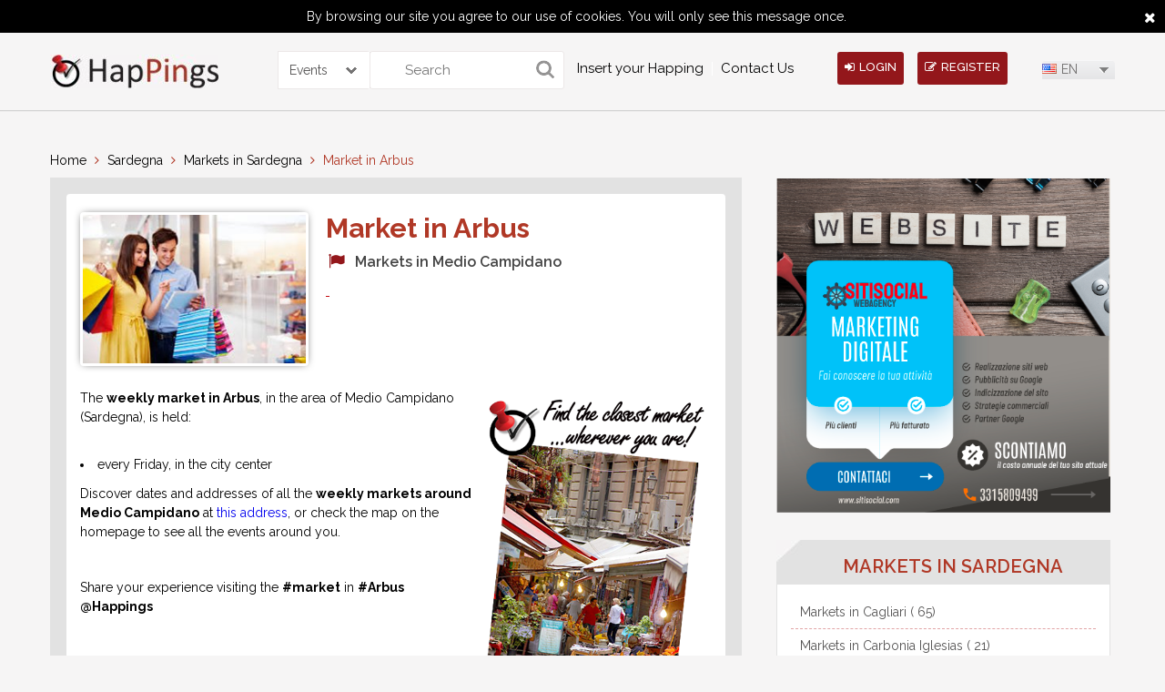

--- FILE ---
content_type: text/html; charset=UTF-8
request_url: https://www.happings.com/en/market-in-arbus.html
body_size: 11474
content:
<!doctype html>
<html>
    <head>
        <meta charset="utf-8">
        <meta name="viewport" content="width=device-width, initial-scale=1, minimum-scale=1, maximum-scale=1">
        <title>Market in Arbus | Happings</title>

        <link rel="icon" type="image/ico"  href="https://1331753872.rsc.cdn77.org/img/favicon.ico"/>
        
        <link rel="alternate" hreflang="it" href="https://www.happings.com/it/mercato-settimanale-a-arbus.html" />
        <link rel="alternate" hreflang="en" href="https://www.happings.com/en/market-in-arbus.html" />
        <link rel="alternate" hreflang="es" href="https://www.happings.com/es/mercadillo-en-arbus.html" />
        <link rel="alternate" hreflang="da" href="https://www.happings.com/da/marked-i-arbus.html" /> 
        <meta name="title" content="Market in Arbus">
        <meta name="description" content="Visit the market in Arbus in the area of Medio Campidano (Sardegna). Experience the mood of this weekly event and make good deals">
        <meta name="keywords" content="weekly market Arbus, market Arbus, town market Arbus, street market Arbus, events in Arbus, visit Arbus in Sardegna">
  
                    
		<link rel="canonical" href="https://www.happings.com/en/market-in-arbus.html" />
		
     

        <script type='text/javascript' src='https://1331753872.rsc.cdn77.org/js/jquery.js'></script>
   

                    <script type="text/javascript">
                function SetCookie(c_name,value,expiredays)
                {
                    var exdate=new Date()
                    exdate.setDate(exdate.getDate()+expiredays)
                    document.cookie=c_name+ "=" +escape(value)+";path=/"+((expiredays==null) ? "" : ";expires="+exdate.toUTCString())
                }
            </script>
                <style>
            .notification_main a:hover{
                background: #ECEBEB !important;
                color:#000 !important;
            }
            .it2css{ max-height: 120px !important; }
            .happing-box{
                overflow:hidden
            }
        </style>

    </head>

    <body>

                    <div id="eucookielaw"> By browsing our site you agree to our use of cookies. You will only see this message once. <a href="javascript:void(0)" id="more_close"><i class="fa fa-close"> </i></a> </div>
            <script type="text/javascript">
                if( document.cookie.indexOf("eucookie") ===-1 ){
                    $("#eucookielaw").show();
                    SetCookie('eucookie','eucookie',365*10)
                }
                else {
                    $("#eucookielaw").remove();
                }
            </script>
        
        <!--header-->
<style>
.search{
	border-radius: 0px 0px 0px 0px;
    -webkit-border-radius: 0px 0px 0px 0px;
    -moz-border-radius: 0px 0px 0px 0px;
	
	
}
.selectsearch{
	
	    height: 40px;
    margin: 20px 0px 0px 65px;
    float: left;
    border: 1px solid #ece8e8;
    border-right: none;
    border-radius: 0px 3px 3px 0px;
    -webkit-border-radius: 0px 3px 3px 0px;
    -moz-border-radius: 0px 3px 3px 0px;
	width:100px;
}
.selectsearch .sbOptions{z-index:9999;}
.selectsearch .sbHolder{
	height: 40px;
    
    float: left;
    
    border-left: none;
   
	width:100px;
	
	
}

.selectsearch .sbSelector{line-height:40px;height:40px}

.selectsearch .sbToggle{top:14px}

.selectsearch select{
	
	    height: 40px;
    color: #787676;
    border: none;
    -moz-border-radius: 0px 3px 3px 0px;
    -webkit-border-radius: 0px 3px 3px 0px;
	border-radius: 0px 3px 3px 0px;
	width:100%
}

.post-hap-button{margin-left:35px}

@media screen and (max-width:860px){
	.head-right {
    position: absolute;
    right: 0;
    top: 0;
}
	
	.search {width:100% ; margin:0px 0px 10px 0px}
	.selectsearch {margin: 0px 0px 20px 0px;
    width: 100%;}
	
	.selectsearch .sbHolder {border:none;
	-moz-border-radius: 3px;
    -webkit-border-radius: 3px;
	border-radius: 3px;
	width:100%
	
	}
	
	.search{
	border-radius: 3px;
    -webkit-border-radius: 3px;
    -moz-border-radius: 3px;
	
	
}

.post-hap-button {
    bottom: -38px;
    font-size: 14px;
    left: 0;
    margin: auto;
    max-width: 165px;
    position: absolute;
    right: 0;
}

#header {min-height:240px}
	
}

@media screen and (max-width:600px){
	.head-right,.post-hap-button{
	clear: both;
    position: relative;
	margin:0 auto;
	bottom:6px
	}
}
</style>
<header id="header">
    <div class="container clearfix"> 
        <a href="https://www.happings.com/en/" class="logo"><img src="https://1331753872.rsc.cdn77.org/media/logo1.jpg" alt="" /></a>		<div>
		<form action="https://www.happings.com/en/home/searchresult" id="searchForm" name="searchForm" enctype="multipart/form-data" method="post" accept-charset="utf-8">
<input type="hidden" name="csrf_test_name" value="b8e030f36077b9f258997b1291732d06" style="display:none;" />
		<div class="selectsearch">
		<select name="searchtype" id="searchtype">
			<option value="events">Events</option>
			<option value="profile">Profiles</option>
			</select>
		</div>
        <div class="search">
            
            <input name="search" type="submit" value="">
            <input name="keyword" type="text" placeholder="Search">
			
            
        </div>
		
		</form>		</div>
                    <!--navigation-->
            <nav class="navigation">
                <div class="megamenu_container megamenu_dark_bar megamenu_light">
                    <ul class="megamenu">
<!--                        <li class="megamenu_button"><a href="javascript:void(0);"><img src="images/menu-icon.png" alt="icon"></a></li>-->
                      <li><a href="https://www.happings.com/it/aggiungi-un-evento.html">Insert your Happing</a></li><li><a href="https://www.happings.com/it/contattaci.html">Contact Us</a></li><!--                        <li></li>
                        <li></li>
                        <li></li>-->
                    </ul>
                </div>
            </nav>
            <!--navigation-->
        
        <div class="head-right">
                          
                <a href="javascript:void(0);" class="head-button" onClick="return loginPop()"><i class="fa fa-sign-in"></i>login</a> 
                <a href="javascript:void(0);" class="head-button" onClick="return signupPop()"><i class="fa fa-edit"></i>register</a>
           
           

            <form action="https://www.happings.com/en/article/language"  id="langForm" name="langForm"  enctype="multipart/form-data"  method="post" accept-charset="utf-8">
<input type="hidden" name="csrf_test_name" value="b8e030f36077b9f258997b1291732d06" style="display:none;" />
            <input type="hidden" name="dlang" id="dlang"> 
            <input type="hidden" name="current" id="current" value="/market-in-arbus.html">
            <select name="language" id="countries">
                <option value='en' onClick="lanfTrans('en');" data-image="https://1331753872.rsc.cdn77.org/images/msdropdown/icons/blank.gif" data-imagecss="flag us" data-title="United States" selected="selected">EN</option>
                <option value='da' onClick="lanfTrans('da');" data-image="https://1331753872.rsc.cdn77.org/images/msdropdown/icons/blank.gif" data-imagecss="flag dk" data-title="Denmark" >DA</option>
                <option value='it' onClick="lanfTrans('it');" data-image="https://1331753872.rsc.cdn77.org/images/msdropdown/icons/blank.gif" data-imagecss="flag it" data-title="Italian" >IT</option>
                <option value='es' onClick="lanfTrans('es');" data-image="https://1331753872.rsc.cdn77.org/images/msdropdown/icons/blank.gif" data-imagecss="flag es" data-title="Spanish" >ES</option>
            </select>

            </form>
        </div>
    </div>
</header>


<script>
    
    $('document').ready( function(){
      
              
        $('.checkNotificationdata').on('click', function(){
            
                        $(this).parent().remove();
                        
                        var total =  $('.total').text() - 1;
                        
                        var total1 =  $('.total1').text() - 1;
                        
                        $('.total1').text(total1);
                        
                        $('.total').text(total);
                        
                        $.ajax({
                            url:LAN_BASE_URL+"userajax/check_notifications/",
                            type:'post',
                            data:{noti:$(this).attr('data')},
                            beforeSend: function () {
                                $('#mydiv').show();
                            },
                            success:function(resp){
                                $('#mydiv').hide();
                                window.location=HAPPING_URL+'en/market-in-arbus.html/';
                            }
                        });
            });
           
    });

function friendRequest(id, val){
    
                        $('.parent_box_'+id).remove();
                        
                        var total =  $('.total').text() - 1;
                        
                        var total1 =  $('.total1').text() - 1;
                        
                        $('.total1').text(total1);
                        
                        $('.total').text(total);
                        
                        $.post(LAN_BASE_URL+'userajax/responsefriendRequest/',{
                            id:id,val:val
                        },function(data){
                             window.location=HAPPING_URL+'en/market-in-arbus.html/';
                        });
    
}

function friendInviteRequest(id, val){
    
                        $('.parent_box_'+id).remove();
                        
                        var total =  $('.total').text() - 1;
                        
                        var total1 =  $('.total1').text() - 1;
                        
                        $('.total1').text(total1);
                        
                        $('.total').text(total);
                        
                        $.post(LAN_BASE_URL+'userajax/responseInviteFriendRequest/',{
                            id:id,val:val
                        },function(data){
                             window.location=HAPPING_URL+'en/market-in-arbus.html/';
                        });
    
}

    
</script>

        <section id="mid-section">
    <div class="container clearfix"> 
        <!--****midleft****-->
        <article class="mid-left">
                        
             <div class="breadLine">
                <ul class="breadcrumb">
                    <li><a href="https://www.happings.com/en/article" hreflang="en">Home</a> </li>
                     <li><i class="fa fa-angle-right"> </i></li> <li><a href="https://www.happings.com/en/sardegna.html" hreflang="en">Sardegna</a></li> <li><i class="fa fa-angle-right"> </i></li> <li><a href="https://www.happings.com/en/markets-in-sardegna.html" hreflang="en">Markets in Sardegna</a></li> <li><i class="fa fa-angle-right"> </i></li> <li><a href="https://www.happings.com/en/market-in-arbus.html" class="active" hreflang="en">Market in Arbus</a></li>

                </ul>

            </div>
                        <!--eventview-->
            <div class="table_disp">
               <div class="event-view-box">
                
                    <div class="ev-view-box" style="margin: 0px;">
                        <div class="ev-thumb" style="height:auto">
                          <img src="https://1331753872.rsc.cdn77.org/media/1.jpg" alt="" />                          </div>
                          <div class="ev-detail-box">
                                <h1>Market in Arbus </h1>
                                                               <ul>
                                
                                <!--<li><i class="fa fa-clock-o"></i> 
                                                                     </li>-->
                                
                                                                <li><i class="fa fa-flag fa-fw"></i> 
                                     Markets in Medio Campidano                                </li>
                                                                
                                
                                <li>
                                    <a href="" >&nbsp;</a>                                </li>
                               
                                
                                </ul>
                                
                         </div>
                        <div class="content article-content" >
                            <p>The <strong>weekly market in Arbus</strong>, <img src=http://cdn.happings.com/images/Markets.png border=0 alt="Market-in-Arbus"  title= "Market-in-Arbus" align="right" onclick="return signupPop()">in the area of Medio Campidano (Sardegna), is held: </p><ul><li>every Friday, in the city center</li></ul><p>Discover dates and addresses of all  the <strong>weekly markets around Medio Campidano</strong> at <a title= Markets-in-Arbus href=http://www.happings.com/en/weekly-markets-around-medio campidano.html hreflang=en >this address</a>, or check the map on the homepage to see all the events around you. </p><p>Share your experience visiting the <strong>#market</strong> in <strong>#Arbus</strong> <strong>@Happings</strong> 
                            
                            <div class="userprofile-gallery gallery-article">
                                <div class="gallery-big">
                                    <ul id="lightGallery23" class="gallery-big">
                                                                        </ul>
                                </div>
                             </div>
                        </div>
                        
                        </div>
                      

                        <div class="sharethis-inline-share-buttons"></div>
                        
                    </div>
                    </div>
                    
            <!--comment--> 
        
        
        			<style>
.top_ad_resp01{ height: 250px; }
@media (min-width: 641px) { .top_ad_resp01{ height: 190px; } }
.add img {width: 100%;}
</style>
		  <!-- <div style="display:inline-block;width:100%;height:250px">
           <script async src="//pagead2.googlesyndication.com/pagead/js/adsbygoogle.js"></script> <ins class="adsbygoogle top_ad_resp01" style="display:inline-block; max-width:970px; width:100%" data-ad-client="ca-pub-6173308724239793" data-ad-slot="2236688177"></ins> <script> (adsbygoogle = window.adsbygoogle || []).push({}); </script>
		   </div> -->
        	
        </article>

        <!--****midright****-->
        <article class="mid-right"> 
            <!--share-->
            <!--                <script type="text/javascript" src="//pagead2.googlesyndication.com/pagead/js/adsbygoogle.js"></script>-->
                <!-- <p class="add" ><ins class="adsbygoogle" style="display: block" data-ad-client="ca-pub-6173308724239793" data-ad-slot="8077376179" data-ad-format="auto"></ins></p>
                <script type="text/javascript">
                    (adsbygoogle = window.adsbygoogle || []).push({});
                </script> -->
                                <p class="add" style="margin: 30px 5px;">
                    <a href="https://www.sitisocial.com">
                        <img src="https://www.happings.com/media/banner-happings.png" alt="" />                    </a>
                </p>
                                                            <div class="happing-option" style="margin: 30px 5px">
                        <div class="inner-title">
                            <h3><span>Markets in Sardegna</span></h3>
                        </div>
                        <div id="mr-box">
                            <ul>
                                <li><a href="https://www.happings.com/en/markets-in-cagliari.html" hreflang="en">Markets in Cagliari ( 65) </a></li><li><a href="https://www.happings.com/en/markets-in-carbonia-iglesias.html" hreflang="en">Markets in Carbonia Iglesias ( 21) </a></li><li><a href="https://www.happings.com/en/markets-in-medio-campidano.html" hreflang="en">Markets in Medio Campidano ( 26) </a></li><li><a href="https://www.happings.com/en/markets-in-nuoro.html" hreflang="en">Markets in Nuoro ( 44) </a></li><li><a href="https://www.happings.com/en/markets-in-ogliastra.html" hreflang="en">Markets in Ogliastra ( 21) </a></li><li><a href="https://www.happings.com/en/markets-in-olbia.html" hreflang="en">Markets in Olbia ( 24) </a></li><li><a href="https://www.happings.com/en/markets-in-oristano.html" hreflang="en">Markets in Oristano ( 61) </a></li><li><a href="https://www.happings.com/en/markets-in-sassari.html" hreflang="en">Markets in Sassari ( 1) </a></li>
                            </ul>
                        </div>
                    </div>

                <!-- <script async src="//pagead2.googlesyndication.com/pagead/js/adsbygoogle.js"></script> -->
<!-- Annuncio con link -->
<!-- <ins class="adsbygoogle"
     style="display:block"
     data-ad-client="ca-pub-6173308724239793"
     data-ad-slot="8525818862"
     data-ad-format="link"
     data-full-width-responsive="true"></ins>
<script>
(adsbygoogle = window.adsbygoogle || []).push({});
</script> -->
<p class="add" style="margin: 30px 5px;">
    <a href="https://www.sitisocial.com">
        <img src="https://www.happings.com/media/banner-happings.png" alt="" />    </a>
</p>

        </article>
        <!--****midright****--> 

    </div>
</section>
        <!--aboutsecton-->
<section class="aboutsection lazy" data-src="https://1331753872.rsc.cdn77.org/images/aboutsection-bg.jpg" style="background: rgba(0, 0, 0, 0) url('') no-repeat scroll center center / cover ;">
  <div class="as-box">
    <h4>Articles</h4>
    <div id="owl-demo2" class="owl-carousel single">
                 <div class="item">
                <div class="articla-box">
                <div >
                       <img src='' class='lazy' data-src='https://1331753872.rsc.cdn77.org/media/article/eventi-nelle-marche.png' />                        </div>
                    <p><a href="https://www.happings.com/en/events-in-marche.html">Events in Marche</a></p>
                <dd>Jan 25 2017</dd>
                </div>
            </div>
                  <div class="item">
                <div class="articla-box">
                <div >
                       <img src='' class='lazy' data-src='https://1331753872.rsc.cdn77.org/media/article/eventi_in_toscana.png' />                        </div>
                    <p><a href="https://www.happings.com/en/events-in-tuscany.html">Events in Tuscany</a></p>
                <dd>Jan 25 2017</dd>
                </div>
            </div>
                  <div class="item">
                <div class="articla-box">
                <div >
                       <img src='' class='lazy' data-src='https://1331753872.rsc.cdn77.org/media/article/eventi-in-sicilia.png' />                        </div>
                    <p><a href="https://www.happings.com/en/events-in-sicily.html">Events in Sicily</a></p>
                <dd>Jan 25 2017</dd>
                </div>
            </div>
            
    </div>
  </div>
 <div class="as-box"><h4>About Happings</h4><p>Happings use is <b>very intuitive </b>and is<b> 100% FREE to use</b>. The map shows all the events around where you are, in a radius of 100 km. You can search and organize them into itineraries ...<br><br>
<a class="signup-agent" href="http://www.happings.com/en/promote-your-events.html" style="color:#b03826">READ MORE</a>...</p></div><div class="as-box"><h4>Promote your events</h4><p><p> Learn how to make viral marketing to your events. </p>
<p> <font color="#ffffff">Just a few clicks to create the page of your event:
</font> </p> <ul>
<li> <font color="#ffffff"> The page of your event is indexed </font> </li>
<li> <font color="#ffffff"> Share your page on your social </font></li>
<li> <font color="#ffffff">We set a Google AdWords campaign</font> </li> </ul>
<a class="signup-agent" href="https://www.happings.com/en/promote-your-event.html" style="color:#b03826">READ MORE</a></p></div><div class="as-box"><h4>Advertising strategy</h4><p><b>Create together your advertising strategy</b> guide you step by step in the choice of channels, and build with you the advertising campaign to publicise your <b>Event</b> and your <b>offers </b>a<b> new users and new customers</b>. Landing page sharing on the profiles social, campaign display to obtain more than <b>6,000 click</b> and <b>70,000 Views</b> (<u>Certified by Google</u>). <br>
<a class="signup-agent" href="https://www.happings.com/en/the-best-marketing-to-your-events.html" style="color:#b03826">READ ALL</a></p></div>   
</section>
<!--aboutsecton-->  
<!--footer-->
<footer id="footer">
  <div class="container clearfix">
    <div class="footlink">
        <ul><li><a href="https://www.happings.com/it/blog.html">Blog</a></li><li><a href="https://www.happings.com/it/contattaci.html">Contact Us</a></li><li><a href="https://www.happings.com/it/eventi-intorno-a-te.html">Worldwide events</a></li><li><a href="https://www.happings.com/en/privacy">Privacy</a></li><li><a href="https://www.happings.com/en/terms-condation">Terms & Conditions</a></li><li><a href="https://www.happings.com/en/faq">Credits</a></li> </ul><!--      <ul>
        <li></li>
        <li></li>
        <li></li>
        <li></li>
        
        <li></li>
        <li></li>
      </ul>-->
    </div>
    <p class="copyright">Copyright © Happings.Com 2015 All rights reserved</p>
  </div>

</footer>
<!--footer-->

        <!--*******login*******-->
<div id="login" style="display:none">
    <div id="modal-two">
        <div class="close-icon">
            <a href="javascript:void(0)" onClick="return closeloginPop()" class="">
                <img src="https://www.happings.com/images/close-icon.png" alt="" />            </a>
        </div>
        <h3 class="popup-title"><i class="fa fa-sign-out"></i>login</h3>
        <div class="ip-box">
                        <span class="signuplink">Don’t have an account?<a href="javascript:void(0)" onClick="return closeloginOpensignupPop()" >Click here to Sign Up</a></span>
                        <div class="ip-form">
                <div class="alert alert-danger errorshow">                
                    <h4>Error!</h4>
                    <div class="errormsg"> </div>
                </div>
                <div class="alert alert-success successshow">                
                    <h4>Success!</h4>
                    <div class="successmsg"> </div>
                </div>
                
                <form action="https://www.happings.com/en/home/userlogin"  id="loginUserForm" name="loginUserForm"  enctype="multipart/form-data"  method="post" accept-charset="utf-8">
<input type="hidden" name="csrf_test_name" value="b8e030f36077b9f258997b1291732d06" style="display:none;" />

                <div class="login-group">
                    <input name="loginUsername" id="loginUsername" type="text" placeholder="User Name">
                    <i class="fa fa-user"></i> </div>
                <div class="login-group">
                    <input name="loginPassword" id="loginPassword" type="password" placeholder="Password">
                    <i class="fa fa-key"></i> </div>
                <div class="remember">
                    <label>
                        <input type="checkbox" name="rememberme" id="checkbox-1-1" class="regular-checkbox" />
                        <label for="checkbox-1-1"></label>
                        Remember Me                    </label>
                </div>
                                <div class="forgot">
                    <ul>
                        <li><a href="javascript:void(0);" onclick="return forgotPop()">Forgot Password</a></li>
                        <li><a href="javascript:void(0);" onclick="return forgotuserPop()">Forgot Username</a></li>
                    </ul>
                </div>
                                                 <input name="login" type="button" value="login" id="loginForm" class="login-button">
                </form>            </div>
            <div class="invite-other"> 
                
                
                  <a href="javascript:void(0);" onclick="return fbloginPop()"><img src="https://www.happings.com/images/signwith-facebook.jpg" alt="fb" /></a>
                
               <a href="https://www.happings.com/en/article/linkedlogin"><img src="https://www.happings.com/images/signwith-linkedin.jpg" alt="linkeding" /></a>              
                <a href="https://www.happings.com/en/article/googlelogin"><img src="https://www.happings.com/images/signwith-googleplus.jpg" alt="googleplus" /></a>                
            </div>
        </div>
    </div>
</div>

<!--*******login*******-->
<div id="forgotpassword" style="display:none">
    <div id="modal-four">
        <div class="close-icon">
            <a href="javascript:void(0)" onClick="return closeforgotPop()" class="">
                <img src="https://www.happings.com/images/close-icon.png" alt="" />            </a>
        </div>
        <h3 class="popup-title"><i class="fa fa-sign-out"></i>Forgot Password</h3>
        <div class="ip-box">
            <div class="ip-form">
                <div class="alert alert-danger forgoterrorshow">                
                    <h4>Error!</h4>
                    <div class="errormsg"> </div>
                </div>
                <div class="alert alert-success forgotsuccessshow">                
                    <h4>Success!</h4>
                    <div class="successmsg"> </div>
                </div>
                <form action="https://www.happings.com/en/home/forgotpassword"  id="loginUserForm" name="loginUserForm"  enctype="multipart/form-data"  method="post" accept-charset="utf-8">
<input type="hidden" name="csrf_test_name" value="b8e030f36077b9f258997b1291732d06" style="display:none;" />

                <div class="login-group">
                    <input name="ForgotPasswordemail" id="ForgotPasswordemail" type="email" placeholder="User Email">
                    <i class="fa fa-user"></i> 
                </div>
                <input name="login" type="button" value="Send" id="forgotpasswordForm" class="login-button">
                </form>            </div>
            
        </div>
    </div>
</div>

<!--*******login*******-->

<!--*******login*******-->
<div id="forgotusername" style="display:none">
    <div id="modal-four">
        <div class="close-icon">
            <a href="javascript:void(0)" onClick="return closeforgotuserPop()" class="">
                <img src="https://www.happings.com/images/close-icon.png" alt="" />            </a>
        </div>
        <h3 class="popup-title"><i class="fa fa-sign-out"></i>Forgot Username</h3>
        <div class="ip-box">
            <div class="ip-form">
                <div class="alert alert-danger forgoterrorshow">                
                    <h4>Error!</h4>
                    <div class="errormsg"> </div>
                </div>
                <div class="alert alert-success forgotsuccessshow">                
                    <h4>Success!</h4>
                    <div class="successmsg"> </div>
                </div>
                <form action="https://www.happings.com/en/home/forgotusername"  id="loginUserForm" name="loginUserForm"  enctype="multipart/form-data"  method="post" accept-charset="utf-8">
<input type="hidden" name="csrf_test_name" value="b8e030f36077b9f258997b1291732d06" style="display:none;" />

                <div class="login-group">
                    <input name="ForgotUsernameEmail" id="ForgotUsernameEmail" type="email" placeholder="User Email">
                    <i class="fa fa-user"></i> 
                </div>
                <input name="login" type="button" value="Send" id="forgotUsernameForm" class="login-button">
                </form>            </div>
            
        </div>
    </div>
</div>
<!--*******login*******-->
<script>
   
   
    document.getElementById("loginForm").onclick = checklogin;
    document.getElementById("forgotpasswordForm").onclick = checkpassword;
    document.getElementById("forgotUsernameForm").onclick = checkusername;
    
    $('document').ready( function(){
        
        $("#username").bind("keypress", function (event) {
            if (event.charCode!=0) {
                var regex = new RegExp("^[a-zA-Z0-9@_]+$");
                var key = String.fromCharCode(!event.charCode ? event.which : event.charCode);
                if (!regex.test(key)) {
                    event.preventDefault();
                    return false;
                }
            }
        });
        
        $('#loginPassword').keypress(function (e) {
            if (e.which == '13') {
                checklogin()
            }
        });
        
      
            
    });

   

    function checklogin(){
        
        reason='';
        checkemail='';
        $(".errorshow").hide();
        $('#imgloder').hide();
        if($('#loginUsername').val()=='')
        {   reason +="please enter your username"+"<br>";
        }
        
        if($('#loginPassword').val()=='')
        {   reason +="please enter a secure password"+"<br>";
        }
        
        if(reason!='')
        {       
            $(".errorshow").show();
            $(".errormsg").html("\n"+reason); 
            return false;
        }
        else{
            $('#imgloder').show();
            $.post(LAN_BASE_URL+'home/userlogin/',{
                username:$('#loginUsername').val(),password:$('#loginPassword').val()
            },function(data){
                //$('#imgloder').hide();
                var obj= jQuery.parseJSON(data);
                if(obj.status=='success'){
                    $(".successshow").show();
                    $(".successmsg").html("\n"+obj.msg);
                    setTimeout(function () { window.location.href='https://www.happings.com/en/market-in-arbus.html';  },1000);
                }
                else{
                    $(".errorshow").show();
                    $(".errormsg").html("\n"+obj.msg); 
                }
            });
        }


}
     
    
function checkusername(){
        reason='';
        checkusername='';
        $(".forgoterrorshow").hide();
        
        if($('#ForgotUsernameEmail').val()=='')
        {   reason +="please enter your email"+"<br>";
        }
        
        
        if(reason!='')
        {       
            $(".forgoterrorshow").show();
            $(".errormsg").html("\n"+reason); 
            return false;
        }
        else{
            
            $.post(LAN_BASE_URL+'home/forgotusername/',{
                email:$('#ForgotUsernameEmail').val()
            },function(data){
                console.log(data);
                var obj= jQuery.parseJSON(data);
                if(obj.status=='success'){
                    $(".forgotsuccessshow").show();
                    $(".successmsg").html("\n"+obj.msg);
                    setTimeout(function () { window.location.href='https://www.happings.com/en/market-in-arbus.html';  },1000);
                }
                else{
                    $(".forgoterrorshow").show();
                    $(".errormsg").html("\n"+obj.msg); 
                }
            });
        }


}

    
function checkpassword(){
        reason='';
        checkemail='';
        $(".forgoterrorshow").hide();
        
        if($('#ForgotPasswordemail').val()=='')
        {   reason +="please enter your email"+"<br>";
        }
        
        if(reason!='')
        {       
            $(".forgoterrorshow").show();
            $(".errormsg").html("\n"+reason); 
            return false;
        }
        else{
            
            $.post(LAN_BASE_URL+'home/forgotpassword/',{
                email:$('#ForgotPasswordemail').val()
            },function(data){
                console.log(data);
                var obj= jQuery.parseJSON(data);
                if(obj.status=='success'){
                    $(".forgotsuccessshow").show();
                    $(".successmsg").html("\n"+obj.msg);
                    setTimeout(function () { window.location.href='https://www.happings.com/en/market-in-arbus.html';  },1000);
                }
                else{
                    $(".forgoterrorshow").show();
                    $(".errormsg").html("\n"+obj.msg); 
                }
            });
        }


}

function forgotPop()
{
    $(".forgoterrorshow").hide();
    $('#forgotpassword').bPopup({
        modalClose: false,
        opacity: 0.6,
        positionStyle: 'absolute' //'fixed' or 'absolute'
    });

    //$('#button_to_pop_up').bPopup();
    return false;	

}

function closeforgotPop(){
    $('#forgotpassword').bPopup().close();
    return false;
}

function forgotuserPop()
{
    $(".forgoterrorshow").hide();
    $('#forgotusername').bPopup({
        modalClose: false,
        opacity: 0.6,
        positionStyle: 'absolute' //'fixed' or 'absolute'
    });

    //$('#button_to_pop_up').bPopup();
    return false;	

}

function closeforgotuserPop(){
    $('#forgotusername').bPopup().close();
    return false;
}

</script>
        <!--*******signup*******-->
<div id="signup" style="display:none">
    <div id="modal-two">
        <div class="close-icon">
            <a href="javascript:void(0)" onClick="return closesignupPop()" class="">
                <img src="https://www.happings.com/images/close-icon.png" alt="" />            </a>
        </div>
        <h3 class="popup-title"><i class="fa fa-edit"></i>Sign Up</h3>
        <div class="ip-box"> 
            <span class="si-left">Sign Up with Email & Password</span> 
            <span class="signuplink sl-right">Already have an account?<a href="javascript:void(0)" onClick="return closesignupOpenloginPop()" >Click here to Login</a>
            </span>
            <div class="signup-form">
                <div class="alert alert-danger errorshow">                
                        <h4>Error!</h4>
                        <div class="errormsg"> </div>
                </div>
                <div class="alert alert-success successshow">                
                        <h4>Success!</h4>
                        <div class="successmsg"> </div>
                </div>
                <form action="https://www.happings.com/en/home/register"  id="userForm" name="userForm"  enctype="multipart/form-data"  method="post" accept-charset="utf-8">
<input type="hidden" name="csrf_test_name" value="b8e030f36077b9f258997b1291732d06" style="display:none;" />
                <div class="siu-field large">
                    <input name="firstname" id="firstname" type="text" placeholder="First Name">
                    <i class="fa fa-user"></i> </div>
                <div class="siu-field large">
                    <input name="lastname" id="lastname" type="text" placeholder="Last Name">
                    <i class="fa fa-user"></i> </div>
                <div class="siu-field large">
                    <input name="username"  id="username" type="text" placeholder="User Name">
                    <i class="fa fa-user"></i> </div>
					
				<div class="siu-field large">
                    <input name="slug"  id="slug" type="text" placeholder="Profile Name">
                    <i class="fa fa-user"></i> </div>
				
                <div class="siu-field large">
                    <input name="email" id="email" type="email" placeholder="Email Address">
                    <i class="fa fa-at"></i> </div>
                <div class="siu-field large">
                    <input name="re_email" id="re_email" type="email" placeholder="Confirm Email Address">
                    <i class="fa fa-at"></i> </div>
                <div class="siu-field large">
                    <input name="password" type="password" id="password" placeholder="Password">
                    <i class="fa fa-key"></i> </div>
                <div class="siu-field large">
                    <input name="re_password" id="re_password" type="password" placeholder="Confirm Password">
                    <i class="fa fa-key"></i> </div>
                <div class="remember terms">
                    <label>
                        <input type="checkbox"  name="termsCheck" value="1" id="checkbox-1-2" class="regular-checkbox termsCheck" />
                        <label for="checkbox-1-2"></label>
                        Clicca per accettare i <a href="https://www.happings.com/en/terms-condation" target="_blank">Terms & Conditions</a>                    </label>
                </div>
                
                                
                <input name="login" type="button" value="Sign Up" id="signupForm" class="login-button">
                </form>            </div>
            <div class="signupwith">
                <ul>
                    <li>
                         
                        <a href="javascript:void(0);" onclick="return fbloginPop()"><img src="https://www.happings.com/images/signwith-facebook.jpg" alt="fb" /></a>
                    </li>
                    <li>
                        <a href="javascript:void(0)" onclick="loginLinkedin();">
                            <a href="https://www.happings.com/en/article/linkedlogin"><img src="https://www.happings.com/images/signwith-linkedin.jpg" alt="linkeding" /></a> 
                        </a>
                    </li>
                    <li>
                        <a href="javascript:void(0)" onclick="googlelogin();">
                            <a href="https://www.happings.com/en/article/googlelogin"><img src="https://www.happings.com/images/signwith-googleplus.jpg" alt="googleplus" /></a> 
                        </a>
                    </li>
                </ul>
            </div>
        </div>
    </div>
</div>
<!--*******signup*******-->
<script>
    var appID = "364258580321115";
    var appSecretID = "1f6c4a78dd265ab66a37e9973b768de9";
    var appVersion = "v2.2";
</script>
<script>
    
    
//     function fbloginPop(){
//      
//      FB.getLoginStatus(function(response) {
//      if (response.status == 'connected') {
//        getCurrentUserInfo(response)
//      } else {
//        FB.login(function(response) {
//          if (response.authResponse){
//            getCurrentUserInfo(response)
//          } else {
//            $(".errorshow").show();
//            $(".errormsg").html("\n"+'Auth cancelled.'); 
//          }
//        }, { scope: 'email' });
//      }
//    });
//    
//    }
//        
//    function getCurrentUserInfo() {
//      FB.api('/me/?fields=email,first_name,last_name, id,picture', function(userInfo) {
//                        console.log(userInfo);
//                        $.post(LAN_BASE_URL+'home/userfblogin/',{
//                        response:userInfo
//                        },function(data){
//                           // console.log(data);
//                            var obj= jQuery.parseJSON(data);
//                            if(obj.status=='success'){
//                                $(".successshow").show();
//                                $(".successmsg").html("\n"+obj.msg);
//                                setTimeout(function () { window.location.href='';  },1000);
//                            }
//                            else{
//                                $(".errorshow").show();
//                                $(".errormsg").html("\n"+obj.msg); 
//                            }
//                        });
//      });
//    }
    
    
    document.getElementById("signupForm").onclick = checkregister;
    
    $('document').ready( function(){
        
    
        $("#firstname").bind("keypress", function (event) {
            if (event.charCode!=0) {
                var regex = new RegExp("^[a-zA-Z ]+$");
                var key = String.fromCharCode(!event.charCode ? event.which : event.charCode);
                if (!regex.test(key)) {
                    event.preventDefault();
                    return false;
                }
            }
        });
        
        $("#username").bind("keypress", function (event) {
            if (event.charCode!=0) {
                var regex = new RegExp("^[a-zA-Z0-9@_]+$");
                var key = String.fromCharCode(!event.charCode ? event.which : event.charCode);
                if (!regex.test(key)) {
                    event.preventDefault();
                    return false;
                }
            }
        });
          
          
        $("#lastname").bind("keypress", function (event) {

            if (event.charCode!=0) {
                var regex = new RegExp("^[a-zA-Z ]+$");
                var key = String.fromCharCode(!event.charCode ? event.which : event.charCode);
                if (!regex.test(key)) {
                    event.preventDefault();
                    return false;
                }
            }
        });
            
       
            
    });

   

    function checkregister(){
        reason='';
        checkemail='';
        $(".errorshow").hide();
        $('#imgloder').hide();
        if($('#firstname').val()=='')
        {   reason +="please enter your first name"+"<br>";
        }
        if($('#lastname').val()=='')
        {   reason +="please enter your last name"+"<br>";
        }
        if($('#username').val()=='')
        {   reason +="please enter your username"+"<br>";
        }
		
		if($('#slug').val()=='')
        {   reason +="please enter your profile name"+"<br>";
        }
        
        
        if($('#email').val()=='')
        {   reason +="please enter a valid email address"+"<br>";
        }
        if($('#re_email').val()=='')
        {   reason +="please enter confirm email address"+"<br>";
        }
        
       
        if($('#email').val()!='')
        {    var re = /^([\w-]+(?:\.[\w-]+)*)@((?:[\w-]+\.)*\w[\w-]{0,66})\.([a-z]{2,6}(?:\.[a-z]{2})?)$/i;
             if(!re.test($('#email').val())) reason +="please enter a valid email address"+"<br>";
        }
        if($('#re_email').val()!='')
        {   
             var re = /^([\w-]+(?:\.[\w-]+)*)@((?:[\w-]+\.)*\w[\w-]{0,66})\.([a-z]{2,6}(?:\.[a-z]{2})?)$/i;
             if(!re.test($('#re_email').val()))reason +="please enter confirm valid email address"+"<br>";
        }
        
         if($('#email').val() !='')
        {   if($('#email').val() !=$('#re_email').val())
                reason +="please both email addresses match"+"<br>";
        }
        
        if($('#password').val()=='')
        {   reason +="please enter a secure password with at least 6 characters"+"<br>";
        }
        
        if($('#re_password').val()=='')
        {   reason +="please enter confirm password "+"<br>";
        }
        
        if($('#password').val() !='')
        {   if($('#password').val() !=$('#re_password').val())
                reason +="please ensure both passwords match"+"<br>";
        }
        var numberOfChecked = $("input:checkbox[name=termsCheck]:checked").length;
        if(numberOfChecked=='0')
        {  
            reason +="Please indicate that you agree to our Terms and Conditions"+"<br>";
        }
        
        if(reason!='')
        {       
                $(".errorshow").show();
                $(".errormsg").html("\n"+reason); 
                  return false;
        }
        else{
                $('#imgloder').show();
                $.post(LAN_BASE_URL+'home/signup/',{
                        firstname:$('#firstname').val(),lastname:$('#lastname').val(),username:$('#username').val(),email:$('#email').val(),re_email:$('#re_email').val(),password:$('#password').val(),re_password:$('#re_password').val(),slug:$('#slug').val()
                        },function(data){
                        $(".errorshow").hide();
                        var obj= jQuery.parseJSON(data);
                        $('#imgloder').hide();
                        if(obj.status=='success'){
                            $(".successshow").show();
                            $(".successmsg").html("\n"+obj.msg);
                            setTimeout(function () { window.location.href='https://www.happings.com/en/market-in-arbus.html';  }, 3000);
                            
                        }
                       else{
                            $(".errorshow").show();
                            $(".errormsg").html("\n"+obj.msg); 
                       }
                    });
        }


    }
 
</script>

		   <link href="https://www.happings.com/css/font-awesome.css" rel="stylesheet" type="text/css"  rel=preload />
        <link href="https://1331753872.rsc.cdn77.org/css/site_css1.css?version=xz" rel="stylesheet" type="text/css" />
        <!--fontcss-->
        <link href='https://fonts.googleapis.com/css?family=Raleway:400,300,500,600,700' rel='stylesheet' type='text/css'>
        <!--fontiocn-->
		     <!--*********navigation************-->
        <script defer type='text/javascript' src='https://1331753872.rsc.cdn77.org/js/scripts.js'></script>        <script>
            $(window).load(function() {
                $(document).ready(function($){
                    $('.megamenu').megaMenuCompleteSet({
                        menu_speed_show : 200, // Time (in milliseconds) to show a drop down
                        menu_speed_hide : 100, // Time (in milliseconds) to hide a drop down
                        menu_speed_delay : 100, // Time (in milliseconds) before showing a drop down
                        menu_effect : 'hover_fade', // Drop down effect, choose between 'hover_fade', 'hover_slide', etc.
                        menu_click_outside : 0, // Clicks outside the drop down close it (1 = true, 0 = false)
                        menu_show_onload : 0, // Drop down to show on page load (type the number of the drop down, 0 for none)
                        menu_responsive:1 // 1 = Responsive, 0 = Not responsive
                    });
                });
            });
        </script>

        <script defer type='text/javascript' src='https://1331753872.rsc.cdn77.org/js/jquery-ui.js'></script>

        <script type='text/javascript'>
            var HAPPING_URL = 'https://www.happings.com/';
            var LAN_BASE_URL = 'https://www.happings.com/en/';
    
        </script>

 
		
               <script>
            var appID = "364258580321115";
            var appSecretID = "1f6c4a78dd265ab66a37e9973b768de9";
            var appVersion = "v2.2";
            
            var googleAppID = "352803963930-52jg0i78khj2epsqo676ckcqg93v47qu.apps.googleusercontent.com";
            var googleAppSecretID = "AUWbW-o78OpjFz5sOy0ea-3I";
            
            var linkedAppID = "eu5a54fxpg9z";
            var linked_secret_id = "s8z1jzrbIJIWi5MB";
            
            
        </script>


        <script defer type='text/javascript' src='https://1331753872.rsc.cdn77.org/js/facebook_api.js'></script>    
		
        <!--*******language*******-->
        <script defer type='text/javascript' src='https://1331753872.rsc.cdn77.org/js/jquery.dd.js'></script> <!--use site_core js file  -->


        <!--******scroll******-->
        <script defer type='text/javascript' src='https://1331753872.rsc.cdn77.org/js/jquery.scrollbox.js'></script> <!--use site_core js file  -->


        <!--*********selector**********-->
        <script defer type='text/javascript' src='https://1331753872.rsc.cdn77.org/js/jquery.selectbox-0.2.js'></script> <!--use site_core js file  -->

        <!--********carousel*********-->
        <script defer type='text/javascript' src='https://1331753872.rsc.cdn77.org/js/owl.carousel.js'></script> <!--use site_core js file  -->

        <!--***********************popup*******************************-->
        <script defer type='text/javascript' src='https://1331753872.rsc.cdn77.org/js/jquery.bpopup.min.js'></script> <!--use site_core js file  -->

        <!--***********************gallery*******************************-->
        <script defer type='text/javascript' src='https://1331753872.rsc.cdn77.org/js/lightGallery.js'></script> <!--use site_core js file  -->

        <!--*********tab**********-->
        <script defer type='text/javascript' src='https://1331753872.rsc.cdn77.org/js/easyResponsiveTabs.js'></script> <!--use site_core js file  -->

        <script type="text/javascript" src="//cdnjs.cloudflare.com/ajax/libs/jquery.lazy/1.7.9/jquery.lazy.min.js"></script>
    <script type="text/javascript" src="//cdnjs.cloudflare.com/ajax/libs/jquery.lazy/1.7.9/jquery.lazy.plugins.min.js"></script>
                
        <script defer type='text/javascript' src='https://1331753872.rsc.cdn77.org/js/site_core.js'></script>        <script defer type='text/javascript' src='https://1331753872.rsc.cdn77.org/js/core.js'></script>
        <div id="mydiv" style="display: none">  
            <div class="ajax-loader">Loading..</div>
        </div>


        <!--*******login*******-->
<script>
       $('.lazy').Lazy({
        // your configuration goes here
        scrollDirection: 'vertical',
        effect: 'fadeIn',
        visibleOnly: false,
        onError: function(element) {
            console.log('error loading ' + element.data('src'));
        }
    });
</script>
<script defer src="//pagead2.googlesyndication.com/pagead/js/adsbygoogle.js"></script>
<script defer>
  (adsbygoogle = window.adsbygoogle || []).push({
    google_ad_client: "ca-pub-6173308724239793",
    enable_page_level_ads: true
  });
</script>
<script type="text/javascript" defer src="//platform-api.sharethis.com/js/sharethis.js#property=5906571d852aff00121eb9b2&product=inline-share-buttons"></script>
        <script>
            
          if (window.event_id === undefined) {
                            event_id ='';
                }
              

            function loginPop()
            {
    
                $(".errorshow").hide();
                $('#imgloder').hide();
        
                $('#login').bPopup({
                    modalClose: false,
                    opacity: 0.6,
                    positionStyle: 'absolute' //'fixed' or 'absolute'
                });
    
                //$('#button_to_pop_up').bPopup();
                return false;	
    
            }

            function fbloginPop(){
        
                FB.getLoginStatus(function(response) {
                    if(response.status == 'connected'){
                        getCurrentUserInfo(response)
                    } else {
                        FB.login(function(response) {
                            if (response.authResponse){
                                getCurrentUserInfo(response)
                            } else {
                                $(".errorshow").show();
                                $(".errormsg").html("\n"+'Auth cancelled.'); 
                            }
                        }, { scope: 'email' });
                    }
                });
    
            }

            function getCurrentUserInfo() {
                FB.api('/me/?fields=email,first_name,last_name, id, picture', function(userInfo) {
                    $.post(LAN_BASE_URL+'home/userfblogin/',{
                        response:userInfo
                    },function(data){
            
                        var current = HAPPING_URL;
                        var obj= jQuery.parseJSON(data);
                        if(obj.status=='success'){
                            $(".successshow").show();
                            $(".successmsg").html("\n"+obj.msg);
                            setTimeout(function () { window.location.href='https://www.happings.com/en/market-in-arbus.html';  },1000);
                        }
                        else{
                            $(".errorshow").show();
                            $(".errormsg").html("\n"+obj.msg); 
                        }
                    });
                });
            }

            function closeloginPop(){
                $('#login').bPopup().close();
                return false;
            }


            function signupPop()
            {
                $(".errorshow").hide();
                $('#imgloder').hide();
                $('#signup').bPopup({
                    modalClose: false,
                    opacity: 0.6,
                    positionStyle: 'absolute' //'fixed' or 'absolute'
                });
    
                //$('#button_to_pop_up').bPopup();
                return false;	
    
            }

            function closesignupPop(){
                $('#signup').bPopup().close();
                return false;
    
            }

            function closesignupOpenloginPop(){
    
    
                $('#signup').bPopup().close();
                $('#login').bPopup({
                    modalClose: false,
                    opacity: 0.6,
                    positionStyle: 'absolute' //'fixed' or 'absolute'
                });
    
                return false;
            }

            function closeloginOpensignupPop(){
                $('#login').bPopup().close();
    
                $('#signup').bPopup({
                    modalClose: false,
                    opacity: 0.6,
                    positionStyle: 'absolute' //'fixed' or 'absolute'
                });
    
                return false;
            }
        
            function closePopUpshowMsg(){
                $('#conformInvitePopUpshowMsg').bPopup().close(); return false; 
            }
        
            function opnePop()
            {
    
                $('#createitinery').bPopup({
                    modalClose: false,
                    opacity: 0.6,
                    positionStyle: 'absolute' //'fixed' or 'absolute'
                });
    
                //$('#button_to_pop_up').bPopup();
                return false;	
    
            }

            function closePop(){
                $('#createitinery').bPopup().close();
                return false;
            }
			
            function invitePop()
            {
    
                $('#invited').bPopup({
                    modalClose: false,
                    opacity: 0.6,
                    positionStyle: 'absolute' //'fixed' or 'absolute'
                });
    
                //$('#button_to_pop_up').bPopup();
                return false;	
    
            }

            function closeinvitePop(){
                $('#invited').bPopup().close();
                return false;
            }


            function reportHappingPop()
            {
    
                $('#reportHapping').bPopup({
                    modalClose: false,
                    opacity: 0.6,
                    positionStyle: 'absolute' //'fixed' or 'absolute'
                });
    
                //$('#button_to_pop_up').bPopup();
                return false;	
    
            }

            function closereportHappingPop(){
                $('#reportHapping').bPopup().close();
                return false;
            }

            function ignoreHappingPop()
            {
    
                $('#ignoreHapping').bPopup({
                    modalClose: false,
                    opacity: 0.6,
                    positionStyle: 'absolute' //'fixed' or 'absolute'
                });
    
                //$('#button_to_pop_up').bPopup();
                return false;	
    
            }

            function closeignoreHappingPop(){
                $('#ignoreHapping').bPopup().close();
                return false;
            }


            function attendPop()
            {
    
                $('#attend').bPopup({
                    modalClose: false,
                    opacity: 0.6,
                    positionStyle: 'absolute' //'fixed' or 'absolute'
                });
    
                //$('#button_to_pop_up').bPopup();
                return false;	
    
            }

            function closeattendPop(){
                $('#attend').bPopup().close();
                return false;
            }

            function ipPop()
            {

                $('#invite-participate').bPopup({
                    modalClose: false,
                    opacity: 0.6,
                    positionStyle: 'absolute' //'fixed' or 'absolute'
                });

                //$('#button_to_pop_up').bPopup();
                return false;	

            }

            function closeipPop(){
                $('#invite-participate').bPopup().close();
                return false;
            }
    
            var clientId = googleAppID;
            var apiKey = googleAppSecretID;
            var scopes = 'https://www.googleapis.com/auth/plus.me https://www.googleapis.com/auth/plus.profile.emails.read https://www.googleapis.com/auth/userinfo.email https://www.googleapis.com/auth/userinfo.profile https://www.google.com/m8/feeds/';

            function checkAuth(){
                gapi.auth.authorize({client_id: clientId, scope: scopes, immediate: false}, handleAuthResult);
            }

  
            function handleAuthResult(authResult){
                if(authResult && !authResult.error) {
                    $.get("https://www.google.com/m8/feeds/contacts/default/full?alt=json&access_token=" + authResult.access_token + "&max-results=1000&v=3.0",
                    function(response){
                        console.log(response);
                        console.log(response.feed);
              
                        $.ajax({
                            url:LAN_BASE_URL+"userajax/gmail_contacts/",
                            type:'post',
                            data:{user_contacts:response.feed},
                            beforeSend: function () {
                                $('#mydiv').show();
                            },
                            success:function(resp){
                                $('#mydiv').hide();
                                $('#invite-participate').html(resp);
                                $('.this_email_close').on('click', function(){
                                    $(this).parent().parent().remove();
                                });
                    
                                $('.send_google_frd').on('click', function(){
                        
                           
                                    if($('#google_frd_message').val()=='')
                                    {
                                        $('#google_frd_message').focus();
                                    }else{
                                        $(this).remove();
                                        var $inputs = $('#invite_google_participantForm :input');
                                        var values = {};
                                        $inputs.each(function() {
                                            values[this.name] = $(this).val();
                                        });
                                        values['message'] =$('#google_frd_message').val();
                                        values['event_id'] =event_id;
                                        
                                        $.ajax({
                                            url:LAN_BASE_URL+"userajax/invite_google_participant/",
                                            type:'post',
                                            data:values,
                                            beforeSend: function () {
                                                $('#mydiv').show();
                                            },
                                            success:function(resp){
                                                var obj= jQuery.parseJSON(resp);
                                                $('#mydiv').hide();
                                                if(obj.status=='success'){
                                                    $(".successshow").show();
                                                    $(".successmsg").html("\n"+obj.msg);
                                                    setTimeout(function () { window.location.href='https://www.happings.com/en/market-in-arbus.html';  }, 3000);
                                                }
                                                else{
                                                    $(".errorshow").show();
                                                    $(".errormsg").html("\n"+resp); 
                                                    
                                                }
                                            }
                                        });
                                    } });
                    
                            }
                        });
                    });
                } 
            }

        </script>

<script>
  (function(i,s,o,g,r,a,m){i['GoogleAnalyticsObject']=r;i[r]=i[r]||function(){
  (i[r].q=i[r].q||[]).push(arguments)},i[r].l=1*new Date();a=s.createElement(o),
  m=s.getElementsByTagName(o)[0];a.async=1;a.src=g;m.parentNode.insertBefore(a,m)
  })(window,document,'script','//www.google-analytics.com/analytics.js','ga');

  ga('create', 'UA-35437429-1', 'auto');
  ga('send', 'pageview');

</script>    
<style type="text/css">
.adslot_1{
display: block;
width: 30% !important; /* auto might work as well */
height: auto;
}

iframe img(width:320px !important;height:auto !important)
</style>


</body>
</html>


--- FILE ---
content_type: text/html; charset=utf-8
request_url: https://www.google.com/recaptcha/api2/aframe
body_size: 269
content:
<!DOCTYPE HTML><html><head><meta http-equiv="content-type" content="text/html; charset=UTF-8"></head><body><script nonce="n5bhyOEzKKkVIbiwwZz9Pw">/** Anti-fraud and anti-abuse applications only. See google.com/recaptcha */ try{var clients={'sodar':'https://pagead2.googlesyndication.com/pagead/sodar?'};window.addEventListener("message",function(a){try{if(a.source===window.parent){var b=JSON.parse(a.data);var c=clients[b['id']];if(c){var d=document.createElement('img');d.src=c+b['params']+'&rc='+(localStorage.getItem("rc::a")?sessionStorage.getItem("rc::b"):"");window.document.body.appendChild(d);sessionStorage.setItem("rc::e",parseInt(sessionStorage.getItem("rc::e")||0)+1);localStorage.setItem("rc::h",'1763194447531');}}}catch(b){}});window.parent.postMessage("_grecaptcha_ready", "*");}catch(b){}</script></body></html>

--- FILE ---
content_type: text/css
request_url: https://1331753872.rsc.cdn77.org/css/site_css1.css?version=xz
body_size: 40999
content:
.comment-view:after,.discount-coupen:after,.map-box:after{pointer-events:none}.clearfix:after,.get-button,.logo img,.ml-info,.ml-list-detail,.ml-thumb img,.mll-title h3,.mll-title p,.secton-title,.secton-title:after,.user-name{display:block}#mr-box,.accordion_head,.actor,.add-event,.add-inerny input[type=text],.add-section,.addfriend input[type=text],.address,.agrf-field,.agrf-textarea,.ana,.ana-search,.category,.category-drop,.change-image span,.chf-date,.chf-date input[type=text],.chf-field,.chf-step-section,.chf-textarea,.ci-category,.ci-select-iterni,.comment-area,.comment-post,.comment-row,.country,.create-iterny-form,.createpost,.currency-select,.date,.date-select,.df-group input[type=text],.discount-coupen input[type=text],.drop-field,.edit-route,.ev-thumb,.ev-view-box,.eve-list,.event-share,.event-share .share-box textarea,.event-view-box,.friend-box,.friend-row,.friend-select,.hap-box h2,.hap-box-text,.happing-box,.ib-detail-box,.iterny-route,.iterny-route .inner input[type=text],.itinary-select,.itinerary-box,.listing,.login,.map img,.map-box,.map-list,.ml-list,.my-friend-box,.overview-section,.overview-section ul li,.pagi,.post-area,.post-bottom,.register,.sb-head,.search input[type=text],.search-date,.search-date input[type=password],.search-date input[type=text],.search-friend input[type=text],.search-locaton,.search-locaton input[type=text],.sf-filter input[type=text],.sf-list-box,.sf-location,.shar-box,.short-date,.short-date input[type=text],.timefield,.timezone,.ui-box input[type=email],.ui-box input[type=tel],.ui-box input[type=text],.ui-box textarea,.upgrade-membership,.user-like,.view-happening,.view-post,.week-event,.week-event-box,.within,.yd-select{box-sizing:border-box}#db-content,.agent-overview,.agent-register,.agr-form,.agrf-detail-view,.attach-field,.change-image,.chf-step,.chg-title,.chp-box,.chp-button-row,.ci-view,.comment-row,.comment-thumb,.confirm-invoice,.create-happing-preview,.createpost,.ev-user img,.event-share .user-thumb,.extraicon,.fb-thumb,.gallery,.guest-friend,.happing-option,.ib-title,.invite-friend,.iterny-route .inner,.mf-name img,.mi-box,.os-row,.pro-user img,.sb-detail-box,.sb-detail-box .sb-price,.sb-detail-box h3,.sb-detail-box ul.sb-feature,.sb-detail-box ul.terms,.search-map,.sf-list-box,.sf-list-row .left-detail .thumb,.share,.subscribe-box,.time-option,.totalprice,.ui-box .map,.upload-pic,.user-count,.view-happening-box,.view-post .thumb,.yourdetail .thumb{overflow:hidden}.add-inerny label,.ag-apply-button,.agent-join-button,.agent-register fieldset legend,.agent-register h4,.ev-buy-button,.ev-detail-box h3,.ev-get-button,.event-detail h3,.get-button,.happing-event h3,.head-button,.inner-title h3,.map-box .detail h4,.map-box .get,.megamenu h6,.mf-event h3,.mll-title h3,.post-button,.post-hap-button,.secton-title,.shar-box h4,.user-count-box h4,.week-event h2{text-transform:uppercase}*,button,h1,h2,h3,h4,h5,h6,input,label,p,textarea{margin:0;padding:0}.actor,.actors em,.actors h2,.actors h2 a,.actors p,.actors span,body,button,h1,h2,h3,h4,h5,h6,input,label,textarea{font-family:Raleway,sans-serif}#header,body{background:#f6f5f5}#header,.container,.search{position:relative}#header,.logo,.search{float:left}.event-detail,.event-link,.week-event-box img{position:absolute;right:0}.articla-box p a,.event-detail h3 a,.mll-title h3 a,.mll-title h3 a:hover,.user-name a,.user-name a:hover,a{text-decoration:none}img{border:none}h1,h2,h3,h4,h5,h6{font-weight:400}p{line-height:18px}.clearfix:after{visibility:hidden;font-size:0;content:" ";clear:both;height:0}.as-box h4:after,.secton-title:after,.week-event h2:after{content:""}#header{width:100%;margin:0;-webkit-box-shadow:0 1px 1px rgba(0,0,0,.15);-moz-box-shadow:0 1px 1px rgba(0,0,0,.15);box-shadow:0 1px 1px rgba(0,0,0,.15)}.container{width:1170px;margin:auto}.logo{margin:24px 0}.search{width:212px;height:40px;border-radius:3px;background-color:#fff;border:1px solid #ece8e8;margin:20px 0 0 0px;border-bottom-left-radius:0px;border-top-left-radius:0px}.head-button,.search{-moz-border-radius:3px;-webkit-border-radius:3px}.search input[type=button],.search input[type=submit]{position:absolute;right:10px;top:9px;border:none;cursor:pointer;background:url(../images/search-icon.png) no-repeat;width:20px;height:21px;z-index:99}.search input[type=text]{width:100%;height:40px;background:0 0;border:none;outline:0;font-size:15px;color:#787676;position:absolute;left:0;padding:0 5px 0 38px}.head-button,.post-hap-button{border-radius:3px;color:#fff;text-align:center}.navigation{float:left;margin:32px 0 0 5px}.head-right{max-width:320px;float:right;margin:21px 0 0;width:100%}.head-button{height:36px;background-color:#93171b;float:left;font-size:13px;font-weight:500;line-height:34px;padding:0 8px;margin:0 0 0 15px}.head-button i{margin:0 5px 0 0}.head-button:hover{background:#000}.post-hap-button{background-color:#93171b;float:left;font-size:16px;font-weight:700;height:39px;line-height:39px;margin:21px 0 0 140px;padding:0 13px}.post-hap-button i{margin:0 5px 0 0}.post-hap-button:hover{background:#000}#map-list{width:100%;float:left;margin:0;padding:0}.map-view{width:50%;float:left;margin:0;background-size:cover;height:587px}.map-list{width:50%;float:right;margin:0;padding:26px 20px 0;background:#fff}.secton-title{font-size:25px;color:#b03826;font-weight:700;margin:0;padding:0}.secton-title:after{border-bottom:solid 3px #646363;width:112px;height:3px;margin:4px 0 0}.ml-info{font-size:14px;color:#646363;font-weight:400;margin:13px 0}.ml-thumb em,.mll-title h3{font-size:18px;font-weight:600}.ml-list{width:100%;border:1px solid #eae6e6;float:left;padding:13px;margin:0 0 15px}.ml-thumb{width:121px;height:121px;float:left;position:relative}.ml-thumb img{max-width:100%}.ml-thumb em{background:#93171b;text-align:center;color:#fff;position:absolute;top:0;left:0;width:30px;height:30px;font-style:normal;line-height:28px}.mll-title h3,.mll-title h3 a{color:#b03826}.ml-list-detail{margin:0 0 0 135px}.mll-title{float:left;width:59%}.mll-title h3{margin:0 0 5px}.mll-title p,.user-name{font-size:14px;margin:0}.date,.mll-title p,.search-button,.user-name{font-weight:400}.mll-title h3 a:hover{color:#000}.mll-title p{color:#757474}.mll-title p span,.user-name,.user-name a{color:#b03826}.user{float:right;margin:0;width:40%}.user-name{text-align:right}.aboutsection,.event-detail,.event-link,.event-link ul li a.userview,.get-button,.more a,.search-button,.week-event h2{text-align:center}.user-name i{margin:0 5px 0 0}.user-name a:hover{color:#000}.get-button{-moz-border-radius:3px;border-radius:3px;background-color:#579902;float:right;font-size:11px;color:#fff;padding:8px;margin:10px 0 0}.get-button,.search-box{-webkit-border-radius:3px}.get-button i{margin:-3px 4px 0 0;display:inline-block;vertical-align:middle}.get-button:hover{background:#000}.mlm-content p{font-size:12px;color:#757474;display:inline-block;margin:5px 0 0;line-height:15px;width:100%}.date,.search-locaton i{font-size:14px;color:#535252}.search-section{background:#b03826;width:100%;float:left;margin:0}.search-box{width:952px;height:49px;-moz-border-radius:3px;border-radius:3px;background-color:#fff;display:table;margin:15px auto}.getnow img,.more a{display:inline-block}.search-locaton{width:255px;height:49px;border-right:solid 1px #dedbdb;padding:0;position:relative;float:left}.search-locaton input[type=text]{width:100%;height:49px;border:none;outline:0;font-size:14px;color:#535252;font-weight:400;padding:0 30px 0 15px;position:absolute;left:0}.date,.map-box,.week-event-box{position:relative}.search-locaton i{float:right;margin:16px 10px 0 0}.date,.knowmore,.more{float:left}.date{width:192px;height:49px;border-right:solid 1px #dedbdb;padding:0 10px;border-top:none;border-left:none;border-bottom:none;background:url(../images/calender-icon.png) 95% 16px no-repeat}.search-button{font-size:18px;color:#b03826;cursor:pointer;border:none;float:left;background:0 0;padding:12px 17px}.getnow,.more,.week-event h2{font-size:25px}.search-button:hover{color:#000}.knowmore{width:100%;background:#e5e1e2;margin:0;padding:25px 0}.more{color:#2a2a29;font-weight:600}.more a{background-color:#93171b;border-radius:22px;color:#fff;height:44px;line-height:44px;width:144px;margin:0 0 0 12px}.more a:hover{background:#000}.getnow{float:right;color:#2a2a29;font-weight:500;margin:0}.getnow span{color:#93171b}.getnow img{margin:-3px 0 0 10px;vertical-align:middle}.week-event{background:#f6f5f5;width:100%;float:left;margin:0;padding:50px 20px}.week-event h2{color:#b03826;font-weight:700;display:block;margin:0;padding:0 20px}.week-event h2:after{border-bottom:solid 3px #646363;width:112px;height:3px;display:block;margin:4px auto 0}.week-event-box{background-color:#fff;-webkit-box-shadow:3px 4px 5px rgba(0,0,0,.1);-moz-box-shadow:3px 4px 5px rgba(0,0,0,.1);box-shadow:3px 4px 5px rgba(0,0,0,.1);border:5px solid #fff;display:block;margin:40px 10px 20px;padding:5px;height:280px;width:90%}.week-event-box:hover .event-detail{background:#93171b}.week-event-box img{max-width:100%;left:0;bottom:0;top:0;margin:auto}.event-link ul li a.mapmarker,.event-link ul li a.userview{-webkit-border-radius:3px;-moz-border-radius:3px;width:37px}.event-link{left:0;bottom:95px}.event-link ul li{list-style:none;display:inline-block;font-size:24px;margin:0 5px}.event-link ul li a.userview{background:rgba(147,23,28,.8);display:block;color:#fff;border-radius:3px;height:37px;line-height:36px}.event-link ul li a.mapmarker{background:rgba(87,153,2,.8);display:block;text-align:center;color:#fff;border-radius:3px;height:37px;line-height:36px}.event-detail{background:rgba(0,0,0,.8);left:0;bottom:0;padding-bottom:5px}.event-detail h3{font-size:18px;color:#fff;font-weight:600;display:block;margin:8px}.event-detail h3 a{color:#fff}.event-detail h3 a:hover{color:#000;text-decoration:none}.event-detail p{font-size:14px;color:#fff;display:block;margin:0 0 3px}.aboutsection{width:100%;float:left;background:url(../images/aboutsection-bg.jpg) center no-repeat;background-size:cover;padding:55px 0}.as-box{width:280px;display:inline-block;margin:25px;padding:0;background:rgba(255,255,255,.2);min-height:330px;text-align:left;vertical-align:top}.as-box h4{background:#fff;display:block;margin:0;padding:10px;font-size:21px;color:#b03826;font-weight:600}.as-box p,.signup-agent{display:block;font-weight:400}.as-box p,.as-box p a,.as-box ul li a{color:#fff}.as-box h4:after{width:58px;height:3px;border-bottom:solid 3px #646363;display:block;margin:0}.as-box p,.as-box ul{margin:10px 10px 0}.comment-view:after,.discount-coupen:after,.map-box:after{content:" "}.as-box p{font-size:14px;padding:0;text-align:justify}.agent-button,.agent-join-button,.analytic ul li span,.articla-box dd,.change-image span,.create-itinary,.ev-buy-button,.ev-edit-option ul li a,.ev-get-button,.fr-button,.guest-friend ul,.inner-title h3 i,.invite-more,.map-box .get,.share ul,.share-button,.signup-agent,.upgrade-membership,.user-count-box,.user-count-box .no{text-align:center}.as-box ul li{font-size:14px;line-height:22px;list-style-type:circle;margin-left:10px;color:#fff}.as-box p a:hover,.as-box ul li a:hover,.signup-agent{color:#b03826}.signup-agent{width:157px;height:39px;border-radius:3px;background-color:#fff;margin:20px auto 0;font-size:16px;line-height:38px}.articla-box dd,.articla-box p{display:block;font-size:14px;font-weight:500;color:#fff}.map-box,.signup-agent{-moz-border-radius:3px;-webkit-border-radius:3px}.signup-agent:hover{background:#000;color:#fff}.articla-box{margin:0;padding:0;display:block}.articla-box img{max-width:100%;display:block}.articla-box p{margin:8px 10px}.articla-box p a{color:#fff}.articla-box p a:hover{color:#fff;text-decoration:underline}.articla-box dd{margin:0}.copyright,.footlink ul li{font-weight:400;font-size:14px}#footer{background:#b03826;width:100%;float:left;margin:0;padding:20px 0}.footlink{float:left;margin:0}.footlink ul li{list-style:none;display:inline-block;margin:0 5px}.footlink ul li a{color:#fff}.footlink ul li a:hover{color:#000}.copyright{float:right;color:#fff}.map-box{background:#fff;width:260px;min-height:150px;float:left;border-radius:3px;padding:13px;display:none}.map-box:after{top:100%;left:50%;border:solid transparent;height:0;width:0;position:absolute;border-color:rgba(255,255,255,0);border-top-color:#fff;border-width:13px;margin-left:87px}.map-box img{width:83px;float:left;margin:0}.map-box .detail{display:block;margin:0 0 0 95px}.map-box .detail h4{font-size:14px;font-weight:500;color:#b03826;display:block;margin:0}.map-box .detail p{font-size:12px;color:#777575;display:block;line-height:15px;margin:0}.map-box .detail p span{color:#93171b}.map-box .get{background:#579902;border-radius:3px;clear:both;color:#fff;display:block;font-size:13px;margin:10px 0 0;padding:7px 15px}.map-box .get:hover{background:#000}#mid-section{margin:0;padding:45px 0;width:100%;float:left}.mid-left{width:760px;float:left;margin:0}.mid-right{width:377px;float:right;margin:0}.event-view-box{background:url(../images/event-view-bottom-bg.jpg) bottom repeat-x #e2e2e2;width:100%;float:left;border:1px solid #e2e2e2;padding:17px}.ev-user{float:left;margin:0;max-width:385px;width:100%}.ev-user img{width:96px;height:96px;border:3px solid #93171b;-webkit-border-radius:100%;-moz-border-radius:100%;border-radius:100%;float:left}.ev-user h3{font-size:25px;color:#93171b;font-weight:600;display:block;margin:32px 0 0 125px;padding:0}.ev-user h3 a{color:#93171b;text-decoration:none}.ev-user h3 a:hover{color:#000;text-decoration:none}.ev-get-button{background-color:#48820a;border-radius:20px;color:#fff;float:right;font-size:15px;font-weight:500;height:35px;line-height:35px;width:155px;margin:10px 0 0}.ev-get-button i{margin:-3px 5px 0 0;display:inline-block;vertical-align:middle}.ev-get-button:hover{background:#000}.ev-edit-option{float:right;margin:40px 0 0;clear:right}.add,.add-inerny,.addhour,.agent-join-button,.agreement,.center,.chg-title,.chp-button-row,.invite-more,.or,.requird,.sf-filter{clear:both}.ev-thumb,.ev-view-box{background-color:#fff;float:left}.ev-edit-option ul li{list-style:none;display:inline-block;font-size:15px;margin:0 0 0 7px}.ev-edit-option ul li a{display:block;width:31px;height:31px;-webkit-border-radius:3px;-moz-border-radius:3px;border-radius:3px;background-color:rgba(0,0,0,.7);line-height:31px;color:#fff}.ev-edit-option ul li a:hover{background:#000}.ev-view-box{width:100%;-webkit-border-radius:4px 4px 0 0;-moz-border-radius:4px 4px 0 0;border-radius:4px 4px 0 0;margin:25px 0 0;padding:20px 15px}.ev-thumb{width:251px;height:251px;-webkit-border-radius:4px;-moz-border-radius:4px;border-radius:4px;-webkit-box-shadow:0 0 10px -3px rgba(0,0,0,.75);-moz-box-shadow:0 0 10px -3px rgba(0,0,0,.75);box-shadow:0 0 10px -3px rgba(0,0,0,.75);padding:3px}.happing-box,.my-friend-box{-moz-box-shadow:3px 4px 5px rgba(0,0,0,.1)}.ev-thumb img{display:block;max-width:100%;margin:auto}.ev-detail-box{display:block;margin:0 0 0 270px;padding:0}.ev-detail-box h3,.ev-detail-box h1{font-size:30px;color:#b03826;font-weight:700;display:block;margin:0 0 10px}.ev-detail-box ul li{list-style:none;display:block;font-size:16px;color:#434343;font-weight:600;margin:0 0 12px}.ev-buy-button i,.ev-detail-box ul li i{display:inline-block;vertical-align:middle}.ev-detail-box ul li i{color:#93171b;font-size:18px;margin:-4px 5px 0 0}.ev-detail-box ul li a{text-decoration:underline;color:#c30b11}.eve-list a,.fr-detail h4 a,.friends-cont ul li a,.load-more-button a,.user-tt p a,.vmore{text-decoration:none}.ev-detail-box ul li a:hover{color:#000}.gallery{float:left;height:61px;margin:0;padding:0;width:330px}.gallery li{margin-right:5px!important}.ev-buy-button{background-color:#c30b11;border-radius:20px;color:#fff;float:right;font-size:15px;font-weight:500;height:35px;line-height:35px;width:155px;margin:20px 0 0}.ev-buy-button i{margin:-3px 5px 0 0}.ev-buy-button:hover{background:#000}.detail-box{background:#fff;width:100%;float:left;margin:10px 0 0;padding:0}.inner-title{background:url(../images/title-corner.jpg) left top no-repeat #e2e2e2;display:block;margin:0;padding:10px 25px 7px}.inner-title h3{font-size:20px;color:#b03826;font-weight:600;display:inline-block;margin:0}.inner-title h3 i{float:left;margin:0;background:#fff;width:38px;height:38px;border-radius:100%;color:#818081;font-size:20px;line-height:36px}.comment-thumb,.inner-title h3 i{-webkit-border-radius:100%;-moz-border-radius:100%}.inner-title h3 span{display:block;margin:7px 0 0 48px}#db-content{border:1px solid #e2e2e2;display:block;margin:0;padding:30px 21px}.detail-content p{font-size:15px;color:#000;line-height:20px;margin:0 0 0px}.comment-row{width:100%;float:left}.comment-thumb{width:99px;height:99px;float:left;border:5px solid #c30b11;border-radius:100%}.comment-view{display:block;margin:0 0 0 135px;border:1px solid #ededed;min-height:100px;border-left:solid 1px #c30b11;padding:25px;position:relative}.comment-view:after{right:100%;top:45px;border:solid transparent;height:0;width:0;position:absolute;border-right-color:#c30b11;border-width:10px;margin-top:-30px}.invoice-box h4:after,.sb-head h4:after{content:""}.comment-view h4{font-size:15px;color:#b03826;font-weight:600;display:block;margin:0}.comment-area,.comment-view p{font-size:13px;font-weight:400}.comment-view p{color:#555454;display:block;margin:0}.comment-view ul{display:block;margin:15px 0 0}.comment-view ul li{list-style:none;display:inline-block;font-size:13px;color:#555454;margin:0 12px 0 0}.comment-view ul li:first-child{margin:0}.comment-view ul li i{display:inline-block;margin:-4px 0 0;vertical-align:middle}.comment-view ul li a{color:#555454}.comment-view ul li a:hover{color:#c30b11}.time{float:right;margin:3px 0 0!important}.comment-add{display:block;margin:15px 0 0 135px}.comment-area{display:block;margin:0;width:100%;height:72px;background-color:#f6f5f5;border:1px solid rgba(0,0,0,.12);padding:10px;color:#555454;outline:0}.share-button{font-size:14px;color:#fff;font-weight:400;float:right;-webkit-border-radius:3px;-moz-border-radius:3px;border-radius:3px;background-color:#818081;border:1px solid #eae6e6;border:none;cursor:pointer;padding:7px 15px;margin:15px 0 0}.share-button:hover{background:#000}.share{margin:0 0 20px;padding:0;display:block}#mr-box{border:1px solid #e2e2e2;display:inline-block;width:100%;margin:0;padding:12px 15px;background:#fff}.share ul li{float:left;list-style:none;margin:0 6px}.guest-friend{border-radius:4px;background-color:#fff;border:1px solid #eae6e6;display:block;padding:20px 19px;margin:0 0 20px}.guest-friend,.invite-participate{-webkit-border-radius:4px;-moz-border-radius:4px}.guest-friend ul li{list-style:none;display:inline-block;width:58px;height:58px;position:relative;margin:0 2px 5px;float:left}.guest-friend p,.happing-option{margin:0;display:block;padding:0}.guest-friend ul li img{max-width:100%;display:block}.guest-friend ul li i{color:#c30b11;position:absolute;bottom:10px;right:10px}.guest-friend p{font-size:17px;color:#757474;float:left;width:100%}.guest-friend p a{color:#c30b11}.happing-option ul li{list-style:none;display:block;border-bottom:dashed 1px #e2a5a6;font-size:14px;padding:10px}.happing-option ul li:last-child{border-bottom:none!important}.happing-option ul li a{color:#555454}.happing-option ul li a i{color:#c30b11;margin:0 10px 0 0}.happing-option ul li a:hover{color:#c30b11}.add{display:block;margin:20px 0 0}.add img{max-width:100%;display:block}.invite-participate{max-width:377px;width:100%;height:53px;border-radius:4px;background-color:#1e1a1b;display:block;text-align:center;font-size:31px;color:#fff;font-weight:300;line-height:49px;margin-bottom:20px}.invite-participate i{background:#2b2728;-webkit-border-radius:100%;-moz-border-radius:100%;border-radius:100%;color:#fff;display:inline-block;font-size:22px;height:41px;line-height:41px;margin:-2px 10px 0 0;vertical-align:middle;width:41px}.invite-participate:hover{background:#b03826}.user-count{margin:0 0 20px;padding:0;display:block}.user-count-box{width:45%;-webkit-border-radius:4px;-moz-border-radius:4px;border-radius:4px;background-color:#48820a;float:left;padding:14px 5px}.user-count-box .no{font-size:20px;color:#1e1a1b;font-weight:500;background:#77ba30;width:41px;height:41px;-webkit-border-radius:100%;-moz-border-radius:100%;border-radius:100%;margin:auto;display:block;line-height:38px}.user-count-box h4{font-size:20px;color:#fff;font-weight:300;margin:6px 0 0}.lightred{background:0 0}.invite-friend{display:block;margin:0 0 20px;padding:0}.addfriend{width:100%;height:34px;border:1px solid #ecebeb;position:relative;margin:0 0 11px}.addfriend input[type=text]{width:100%;height:34px;border:none;background:0 0;outline:0;padding:0 25px 0 10px;font-size:14px;color:#8d8b8b;font-weight:400}.fr-detail h4,.fr-detail h4 a{color:#b03826}.addfriend input[type=button]{background:url(../images/add-button.png) no-repeat;width:15px;height:16px;position:absolute;right:5px;top:9px;cursor:pointer;border:none;outline:0}.friend-row{width:100%;float:left;border-bottom:solid 1px #ecebeb;padding:0 0 11px;margin:0 0 11px}.fr-detail{float:left;max-width:215px;width:100%}.fr-detail img{width:49px;height:49px;float:left;margin:0}.fr-detail h4{font-size:14px;font-weight:500;display:block;margin:15px 0 0 65px}.fr-detail h4 a:hover{color:#000;text-decoration:none}.fr-button{float:right;background:#b03826;font-size:14px;color:#fff;font-weight:400;padding:5px 12px;margin:10px 0 0}.fr-button:hover,.green{background:0 0}.invite-more,.itinary-select{background-color:#fff;font-weight:400}.invite-more{width:197px;height:32px;-webkit-border-radius:4px;-moz-border-radius:4px;border-radius:4px;border:2px solid #c30b11;margin:auto;display:block;font-size:15px;color:#5c5c5c;line-height:31px}.invite-more i{display:inline-block;font-size:20px;margin:-4px 8px 0 0;vertical-align:middle}.invite-more:hover{color:#c30b11}.itinary{display:block;margin:0;padding:0}.itinary-select{border:1px solid #ecebeb;font-size:13px;height:34px;position:relative;width:212px;float:left;margin:0}.itinary-select .sbSelector{height:34px;line-height:35px;width:100%;color:#8d8b8b}.itinary-select .sbToggle{top:12px}.itinary-select .sbOptions{width:100%}.itinary-option{float:right;border:1px solid #ecebeb}.itinary-option ul li{list-style:none;float:left;font-size:18px}.itinary-option ul li a{color:#8d8b8b;display:block;padding:6px 10px}.itinary-option ul li a:hover{color:#fff;background:#579902}.create-itinary{height:40px;-webkit-border-radius:3px;-moz-border-radius:3px;border-radius:3px;background-color:#b03826;display:block;max-width:377px;width:100%;line-height:38px;font-size:18px;color:#fff;font-weight:400;border:none;cursor:pointer;margin:15px auto 0}.create-itinary:hover{background:#000}.pro-user{float:left;margin:0 0 0 20px;max-width:385px;position:absolute;width:100%}.category,.change-image,.chf-date,.country{position:relative}.pro-user img{border:3px solid #93171b;border-radius:100%;float:left;height:147px;width:147px}.pro-user h3{color:#93171b;display:block;font-size:25px;font-weight:600;margin:30px 0 0 175px;padding:0}.pro{max-width:265px;float:right;margin:30px 0 0}.pro ul{padding:0;margin:0}.pro ul li{list-style:none;display:inline-block}.pro ul li a{background:#434343;border-radius:3px;padding:6px 12px;color:#fff;margin:0 5px;font-size:13px;font-size:400}.pro ul li a:hover{background:#b03826}.user-image{width:147px;float:left}.change-image{width:100%;display:inline-block;margin-top:10px}.change-image span{background:#4c4c4c;border-radius:3px;padding:6px 10px;color:#fff;width:100%;display:inline-block;font-size:14px}.change-image:hover span{background:#b03826}.change-image input{position:absolute;left:0;opacity:0;cursor:pointer;top:0;width:147px;height:30px}.profile-comments,.user-tt{width:100%;height:auto;float:left}.category .sbToggle,.country .sbToggle{top:12px}.profile-details{display:block;margin:10px 0 20px 180px;min-height:77px}.profile-details h3{color:#434343;font-size:16px;margin-bottom:8px}.profile-details h3 span{color:#b03826;font-weight:600}.ev-view-box p{font-size:14px;line-height:21px;float:left}.profile-comments h3{border-bottom:#d39495 thin dashed;font-size:14px;color:#484748;margin:0 0 10px;padding:8px 0}.profile-comments h3 span,.user-tt h4{color:#b03826;font-weight:600}.user-tt{margin:10px 0}.user-tt img{float:left;width:59;height:59px;border-radius:50%;border:2px solid #b03826;margin-right:20px}.user-tt h4{font-size:16px}.user-tt p{margin:0;font-size:14px}.user-tt p a{color:#555454;font-size:13px;margin:0 10px}.user-tt p a:hover{color:#b03826}.user-tt p span{color:#b03826;font-size:13px}.user-like{background:#f6f5f5;border:thin solid #e0e0e0;padding:10px;width:100%;float:left;color:#c30b11;font-size:13px;margin-bottom:10px}.load-more-button{float:left;margin-top:30px;width:100%}.load-more-button a{background:#818081;border-radius:3px;color:#fff;padding:6px 10px;display:table;font-size:14px;margin:auto}.load-more-button a:hover{background:#b03826}.upgrade-membership{background:#b03826;font-size:24px;font-weight:400;width:100%;display:block;border-radius:3px;padding:10px;margin-bottom:20px;color:#fff}.upgrade-membership:hover{background:#4c4c4c}.friends-cont,.friends-cont ul{width:100%;height:auto;float:left}.friends-cont ul li{list-style:none;display:inline-block;border-bottom:#e5e4e3 thin solid;width:100%;padding-bottom:8px;margin:3px 0}.friends-cont ul li:last-child{border-bottom:none;padding-bottom:0}.friends-cont ul li img{width:38px;height:38px;border-radius:50%;margin-right:12px;float:left}.friends-cont ul li a{color:#716f6f;font-size:13px;padding:10px 0;float:left}.friends-cont ul li a:hover{color:#b03826}.vmore{font-size:14px!important;color:#b03826!important;font-weight:600!important;padding:0!important;margin:0!important}.vmore:hover{color:#818081!important}.friends-cont ul li span{float:right}.friends-cont ul li span a{color:#48820a;padding:10px 0;font-size:13px}.friends-cont ul li span a i{font-size:16px;float:left;margin-right:5px;color:#48820a}.friends-cont ul li span a:hover i{color:#b03826}.friends-cont ul li a i.fa-close{float:right;margin-left:40px;color:#818081}.ana,.ana-search,.analytic ul li,.analytic ul li img{float:left;width:100%}.friends-cont ul li a i.fa-close:hover{color:#b03826}.analytic{width:100%;height:auto}.analytic ul li{height:auto;border-bottom:#c30b11 thin dashed!important}.analytic ul li:last-child{border-bottom:none!important}.analytic ul li img{border-radius:0;height:auto;max-width:100%}.analytic ul li span{width:100%;color:#818081;margin:5px 0}.analytic ul li span b{font-weight:400;color:#b03826;margin-right:5px}.mb{margin-bottom:20px}.ana{border:1px solid #e2e2e2;background:#fff}.ana-search{height:auto;background:#f6f5f5;padding:20px}.ana-search input{background:url(../images/calender-icon.png) 96% 8px no-repeat #fff;border:1px solid #ecebeb;height:34px;margin-left:10px}.apply-button{background:#b03826!important;color:#fff!important;padding:5px 21px!important;cursor:pointer;border-radius:3px!important;border:none!important;display:block!important;margin-left:10px!important;float:right}.hap-box,.overview-section ul li{border:thin solid #e0e0e0;display:inline-block}.apply-button:hover{background:#6d6c6d!important;color:#fff;cursor:pointer}.overview-section{float:left;width:100%;padding:20px}.overview-section ul{width:100%;height:auto;float:left}.overview-section ul li{float:left;list-style:none;padding:10px;color:#706e70;font-size:16px;font-weight:600;margin:5px 1%;width:98%}.overview-section ul li span{color:#c30b11}.overview-section ul li i{margin-right:10px}.overview-section ul li:last-child{width:98%}.ana-head{width:100%;height:auto;float:left;border-bottom:1px dashed #e2a5a6;margin-top:20px}.ana-head h3{font-size:18px;color:#b03826;font-weight:600;float:left;padding-bottom:5px}.ana-head span{color:#818081;font-size:14px;font-weight:400;float:right;padding-bottom:5px}.hap-box{margin:15px 5px;vertical-align:top;width:48%}.hap-box h2,.hap-box-text{width:100%;padding:16px;float:left}.hap-box h2{background:#f6f5f5;font-weight:600;border-bottom:#c30b11 2px solid;font-size:18px;color:#b03826}.hap-box-text p{color:#818081;font-size:14px;margin:10px 0 5px}.hap-box-text span i,.hap-box-text span1 i{font-size:21px;margin:3px 5px 0 0}.hap-box-text b{font-size:25px}.hap-box-text span{color:#7eb459}.hap-box-text span1{color:#b03826}hr{background:#e0e0e0;border:#e0e0e0;display:block;height:1px}.hap-graph,.hap-graph1,.hap-graph1 ul{height:auto;width:100%}.add-section-top img,.eve-list,.eve-list img,.map img{border:thin solid #e2e2e2}.hap-graph{float:left}.hap-graph img{max-width:100%;width:100%}.hap-graph1{float:left}.hap-graph1 ul li{width:100%;list-style:none;display:inline-block;border-bottom:#e0dce0 thin solid!important;border-top:none!important;border-left:none!important;border-right:none!important;padding:0 0 5px!important;font-size:14px;font-weight:400;height:40px;line-height:40px;margin:5px 0!important}.hap-graph1 ul li:last-child{border-bottom:none!important}.hap-graph1 ul li b{font-size:18px;font-weight:600}.hap-graph1 ul li span{float:right}.add-event{background:#f6f5f5;float:left;height:auto;padding:20px;width:100%}.add-event .itinary-select{width:70%!important}.add-event .apply-button{float:left!important;height:34px;width:auto!important}.add-section{width:100%;height:auto;float:left;padding:20px}.add-section-top{width:100%;height:auto;float:left}.add-section-top img{float:left;padding:3px;margin-right:10px}.add-section-top h3{color:#b03826;font-size:18px;font-weight:600}.add-section-top p{color:#818081;font-size:14px;line-height:21px}.map img{padding:5px;margin:15px 0;max-width:100%;width:100%}.eve-list{width:100%;background:#f6f5f5;float:left;padding:10px;margin:5px 0}.eve-list img{padding:3px;float:left;background:#fff;margin-right:10px;max-width:143px}.eve-list p{color:#434343;font-size:14px;margin:6px 0}.agent-button,.eve-list a{border-radius:3px;color:#fff}.eve-list p span{font-weight:600}.eve-list p span i{margin-right:5px}.eve-list a{background:#579902;padding:5px 10px;font-size:13px;margin-top:6px;display:table}.eve-list a:hover{background:#5b5a5a}.agent-section{margin:0;padding:0;width:100%;float:left}.agent-button{height:31px;background-color:#b03826;float:right;font-size:16px;font-weight:600;line-height:30px;padding:0 8px;margin:3px 0 0}.agent-button,.agent-join-button{-webkit-border-radius:3px;-moz-border-radius:3px}.agent-button i{display:inline-block;font-size:19px;margin:0 6px 0 0}.agent-button:hover{background:#000}.agent-overview{margin:0 0 18px;padding:0 0 18px;display:block;border-bottom:solid 1px #e4e3e3}.agent-overview h4,.agent-overview p{color:#6d6c6d;margin:0;display:block}.agent-overview h4{font-size:18px;font-weight:600}.agent-overview p{font-size:14px;font-weight:400;line-height:21px}.agent-join-button{width:218px;height:38px;border-radius:3px;background-color:#48820a;margin:auto;display:block;font-size:15px;color:#fff;font-weight:600;line-height:37px}.agent-join-button i{display:inline-block;font-size:19px;margin:0 6px 0 0}.agent-register h4,.agent-register p{color:#6d6c6d;margin:0;display:block}.agent-join-button:hover{background:#000}.agent-register{display:block}.agent-register h4{font-size:18px;font-weight:600}.agent-register p{font-size:14px;font-weight:400;line-height:21px;word-break:break-all}.agent-register fieldset{border:1px solid #cacaca;border-bottom:none;border-right:none;border-left:none;margin:25px 0 10px}.agrf-field,.agrf-textarea,.attach-field,.country{background-color:#fff;border:1px solid #ebe9e9}.agent-register fieldset legend{font-size:15px;color:#b03826;font-weight:600;padding:0 8px 0 0}.requird{color:#b03826;display:block;text-align:right;font-size:12px;margin:0 0 20px}.requird sub{font-size:20px;vertical-align:top}.agr-form{margin:auto;padding:10px 10px 30px;display:block;width:560px;border-bottom:solid 1px #e4e3e3}.agrf-group{width:100%;float:left;margin:0 0 12px}.agrf-group label{min-width:123px;text-align:right;float:left;font-size:14px;color:#818081;font-weight:600;line-height:40px;margin:0;padding:0}.ag-apply-button,.agf-edit,.or{text-align:center}.agrf-group label em{color:#b03826;font-size:25px;font-weight:600;vertical-align:sub;font-style:normal}.agrf-field,.agrf-textarea,.country,.drop-field,.or{font-size:14px}.agrf-field{border-radius:3px;width:418px;height:40px;padding:0 8px;color:#818081;float:right}.agrf-field,.agrf-textarea{-webkit-border-radius:3px;-moz-border-radius:3px}.agrf-textarea,.country{border-radius:3px;width:418px;float:right}.agrf-textarea{height:133px;padding:8px;color:#818081;resize:vertical}.country{font-weight:400;height:40px;margin:0}.country .sbSelector{height:40px;line-height:38px;width:100%;color:#818081}.country .sbOptions{width:100%}.attach-field{-moz-border-radius:3px;border-radius:3px;width:418px;height:40px;float:right}.attach-field,.drop-field{-webkit-border-radius:3px}.attach-button{width:105px;height:40px;float:left;margin:0;background:url(../images/attach-button.jpg) no-repeat}.attach-button input[type=file]{width:105px;height:40px;cursor:pointer;border:none;opacity:0}.or{color:#818081;font-weight:600;display:block;padding:20px 0 20px 146px}.drop-field{color:#b1b1b1;padding:8px;-moz-border-radius:3px;border-radius:3px;background-color:#fff;border:1px solid #ebe9e9;width:418px;height:100px;resize:vertical;float:right}.agreement{float:right;margin:10px 0 0;max-width:418px;width:100%}.agreement label{float:left;font-size:14px;color:#747272;margin:0 10px 0 0;line-height:20px}.ag-apply-button{height:38px;border-radius:3px;background-color:#b03826;display:block;margin:22px auto auto;clear:both;font-size:15px;color:#fff;font-weight:600;cursor:pointer;border:none;padding:0 12px}.ag-apply-button,.agf-edit{-webkit-border-radius:3px;-moz-border-radius:3px}.ag-apply-button:hover{background:#000}.detailview{display:none}.agf-edit{float:right;width:32px;height:32px;border-radius:3px;background-color:#818081;font-size:18px;color:#fff;line-height:32px;margin:-25px 0 0}.agf-edit:hover{color:#000}.agrf-detail-view{margin:0;padding:10px 10px 30px 0;display:block;border-bottom:1px solid #e4e3e3}.accordion_body,.accordion_head{border-bottom:solid 1px #e4e3e3}.agrf-detail-view label{min-width:243px;text-align:right;font-size:16px;color:#818081;font-weight:600;margin:0;padding:0;line-height:inherit}.button,.center,.chf-step ul,.chp-button-row,.congrat-message h5,.congrat-message p,.friend-box-list,.gallery-big,.load-more,.plusminus,.red-title{text-align:center}.agrf-group p{font-size:16px;color:#6d6c6d;display:block;margin:0 0 0 265px}.agrf-group p a{color:#6d6c6d;text-decoration:underline}.congrat-message{display:none}.congrat-message h5{font-size:35px;color:#b03826;font-weight:600;display:block;margin:0 0 5px}.congrat-message p{font-size:14px;color:#6d6c6d;display:block;line-height:21px}.accordion_head,.load-more,.load-more i{display:inline-block}.faq-toggle{margin:0;padding:0;width:100%;float:left}.accordion_container{width:100%;margin:15px 0 0}.accordion_head{color:#b03826;cursor:pointer;font-size:16px;font-weight:600;margin:0;padding:7px 0;width:100%}.accordion_body{background:#fff;border-top:none;padding:10px 0}.chg-title,.chp-box h4{border-bottom:dashed 1px #e2a5a6}.accordion_body p{margin:0;font-size:14px;color:#4b4a4b;font-weight:400;line-height:21px}.plusminus{background:#b03826;border-radius:3px;color:#fff;float:right;font-size:29px;height:22px;line-height:19px;width:20px}.load-more{width:100%;height:36px;background-color:#f6f5f5;border:1px solid rgba(0,0,0,.12);font-size:16px;color:#c30b11;font-weight:600;line-height:35px;margin:22px 0 0}.load-more i{font-size:20px;margin:-2px 10px 0 0;vertical-align:middle}.load-more:hover{color:#000}.chf-step-section{border:1px solid #e2e2e2;background:#fff;padding:25px;width:100%;float:left}.chf-step{display:block;margin:0 0 15px;padding:0}.chf-step ul li{list-style:none;display:inline-block;margin:0 -5px 0 0;font-size:18px;font-weight:600}.chf-step ul li a{display:block;color:#818081;background:#f6f5f5;border:1px solid #e0e0e0;padding:8px 23px}.chf-step ul li a .no{width:30px;height:30px;-webkit-border-radius:15px;-moz-border-radius:15px;border-radius:15px;background-color:#9f9e9f;display:inline-block;text-align:center;line-height:30px;font-size:18px;color:#fff;font-weight:600;margin:0 12px 0 0}.chf-step ul li a i{color:#9f9e9f;float:right;font-size:26px;margin:0 0 0 20px}.chf-step ul li a:hover{background:#b03826;color:#fff}.chf-step ul li a:hover i{color:#fff}.chf-step ul li a:hover .no{background:#fff;color:#b03826}.chf-step ul li.active a{background:#b03826;color:#fff}.chf-step ul li.active a i{color:#fff}.chf-step ul li.active a .no{background:#fff;color:#b03826}.step-box{width:100%;float:left;margin:0;padding:0}.chf-form{margin:auto;padding:0;display:block;width:560px}.chf-group{width:100%;float:left;margin:0 0 24px}.chf-group label{min-width:140px;float:left;font-size:14px;color:#818081;font-weight:600;line-height:40px;margin:0;padding:0}.chf-date,.chf-field{padding:0 8px;float:left}.chf-group label em{color:#b03826;font-size:25px;font-weight:600;vertical-align:sub;font-style:normal}.view-list ul li,.view-list ul li a{display:inline-block;color:#818081;vertical-align:middle}.category,.day label,.timezone{font-weight:400}.chf-field{-webkit-border-radius:3px;-moz-border-radius:3px;border-radius:3px;background-color:#fff;border:1px solid #ebe9e9;width:418px;height:40px;font-size:14px;color:#818081}.upload-pic{width:88px;height:88px;float:left;margin:0;border:1px solid #e0e0e0}.upload-pic img{display:block;max-width:100%}.upload-photo{background:url(../images/upload-photo-button.png) no-repeat;width:110px;height:36px;float:left;margin:26px 0 0 21px}.upload-photo input[type=file]{width:110px;height:36px;cursor:pointer;border:none;opacity:0}.category,.chf-date{background-color:#fff;border:1px solid #ebe9e9}.category{border-radius:3px;font-size:14px;height:40px;width:418px;float:left;margin:0}.category .sbSelector{height:40px;line-height:38px;width:100%;color:#818081}.category .sbOptions{width:100%}.chf-date{-webkit-border-radius:3px;-moz-border-radius:3px;border-radius:3px;width:136px;height:40px}.chf-date input[type=text]{width:100%;height:40px;position:absolute;left:0;font-size:14px;color:#818081;padding:0 35px 0 10px;border:none;background:0 0}.timefield,.timezone{background-color:#fff;border:1px solid #ebe9e9}.button,.timefield,.timezone{border-radius:3px}.chf-date a i{position:absolute;color:#818081;font-size:18px;top:9px;right:7px}.button,.day label,.timefield,.timeview,.timezone{font-size:14px}.seprater{margin:18px 10px;float:left}.seprater img{display:block;margin:auto}.day{float:right;margin:10px 0 0}.day label{float:left;color:#747272;margin:0 10px 0 0;line-height:20px;min-width:inherit}.timezone{height:40px;position:relative;width:168px;float:left;margin:0}.timezone .sbSelector{height:40px;line-height:38px;width:100%;color:#818081}.timezone .sbToggle{top:12px}.timezone .sbOptions{width:100%}.timeview{color:#818081;font-weight:600;float:left;margin:10px 15px}.button,.red-title{color:#fff;font-weight:400}.timefield{width:70px;height:40px;float:left;color:#818081}.button{height:32px;background-color:#818081;border:none;cursor:pointer;padding:0 15px;margin:20px 5px 0}.button,.chf-textarea{-moz-border-radius:3px;-webkit-border-radius:3px}.button:hover{background:#000!important}.green{background:#48820a}.red{background:#b03826}.search-location{background:url(../images/search-icon-white.png) 7px 8px no-repeat #b03826;margin:0!important;padding:0 11px 0 22px!important}.search-location:hover{background:url(../images/search-icon-white.png) 7px #000}.upgrade{margin:0;padding:0;width:100%;display:inline-block}.red-title{font-size:24px;background:url(../images/red-title-corner.jpg) left top no-repeat #b03826;padding:11px 5px}.upgrade ul{border:1px solid #e2e2e2;background:#fff;display:block;margin:0;padding:20px}.upgrade ul li{list-style:none;font-size:15px;color:#716f6f;font-weight:400;line-height:22px}.chf-textarea{border-radius:3px;background-color:#fff;border:1px solid #ebe9e9;width:418px;height:175px;padding:8px;font-size:14px;color:#818081;float:left;resize:vertical}.search-map{width:100%;float:left;margin:0;border:1px solid #e0e0e0;border-radius:4px;max-height:200px}.search-map img{max-width:100%;display:block}.search-map iframe{width:100%}.full{width:100%!important}.ch-gallery{width:100%;max-width:850px;margin:15px auto 0}.chg-title{display:block;padding-bottom:10px}.chg-title h4{float:left;font-size:21px;color:#b03826;font-weight:600;margin:5px 0 0}.add-photo-button{background:url(../images/add-photo-button.jpg) no-repeat;width:101px;height:30px;float:right}.add-photo-button input[type=file]{width:101px;height:30px;border:none;cursor:pointer;opacity:0}.gallery-big{float:left;width:100%;margin:0;padding:0}.create-happing-preview{width:788px;margin:auto;display:block;padding:0}.chp-box{background:#fff;border:1px solid #e2e2e2;display:block;margin:0;padding:35px}.chp{margin:0;padding:0}.chp-box p{font-size:15px;color:#000;font-weight:400;display:inline-block;line-height:20px;margin:15px 0 0}.chp-box h4,.chp-box h5{font-weight:600;display:block}.chp-box h4{font-size:21px;color:#b03826;padding-bottom:5px;margin:10px 0 0}.chp-box h5{font-size:18px;color:#000;margin:15px 0 0}.chp-button-row{border-top:dashed 1px #e2a5a6;display:block;margin:25px 0 0}.filter-row{border-bottom:solid 1px #e2e2e2;width:100%;float:left;margin:0;padding:0 0 10px}.search-friend{width:185px;height:29px;border-radius:3px;background-color:#fff;border:1px solid #dcd9d9;float:left;position:relative}.friend-box,.search-friend{-webkit-border-radius:3px;-moz-border-radius:3px}.search-friend input[type=text]{width:100%;height:29px;background:0 0;border:none;padding:0 30px 0 8px;font-size:13px;color:#818081;font-weight:400;position:absolute;left:0}.search-friend input[type=button]{position:absolute;right:5px;top:4px;cursor:pointer;border:none;background:url(../images/search-icon.png) no-repeat;width:20px;height:21px}.view-list{float:right;margin:3px 0 0}.view-list ul li{list-style:none;font-size:14px;font-weight:600;line-height:24px;margin:0 0 0 4px}.view-list ul li a{font-size:21px}.view-list ul li a:hover,.view-list ul li.active a{color:#b03826}.friend-box-list{width:100%;float:left;margin:0}.friend-box{width:330px;border-radius:3px;background-color:#fff;border:1px solid #e2e2e2;display:inline-block;margin:30px 15px 0;padding:15px;vertical-align:top;text-align:left}.friend-box h3,.friend-info{display:block;margin:8px 0 0 97px}.date-select,.short-date{background-color:#fff;position:relative;border:1px solid #ebe9e9}.fb-thumb{width:77px;height:77px;border-radius:100%;float:left}.friend-box h3{font-size:18px;color:#b03826;font-weight:600;padding:0}.friend-info{font-size:15px;color:#818081;font-weight:400}.fb-button,.fb-button i,.friend-info i,.my-friend-box{display:inline-block}.friend-info i{margin:-3px 10px 0 0;vertical-align:middle}.fb-button{height:26px;-webkit-border-radius:3px;-moz-border-radius:3px;border-radius:3px;background-color:#818081;text-align:center;line-height:25px;font-size:12px;color:#fff;padding:0 9px;margin:7px 1px 0}.fb-button i{font-size:15px;color:#fff;vertical-align:middle;margin:-2px 5px 0 0}.follow,.follow i{color:#38b103}.online{background:#38b103}.follow{background:#e8e6e8}.unfollow,.unfollow i{color:#cf4602}.offline{background:#cf4602}.unfollow{background:#e8e6e8}.filter{float:left;margin:0}.filter label{font-size:14px;color:#818081;font-weight:600;float:left;margin:5px 0 0}.date-select,.friend-select{font-weight:400;height:30px;float:left}.date-select{border-radius:3px;font-size:14px;width:145px;margin:0 0 0 10px}.date-select .sbSelector{height:30px;line-height:28px;width:100%;color:#818081;text-indent:8px}.date-select .sbToggle{top:8px;right:5px}.date-select .sbOptions{width:100%}.short-date{-webkit-border-radius:3px;-moz-border-radius:3px;border-radius:3px;width:185px;height:30px;padding:0;float:left;margin:0 0 0 15px}.short-date input[type=text]{width:100%;height:30px;position:absolute;left:0;font-size:14px;color:#818081;padding:0 35px 0 10px;border:none;background:0 0}.friend-select,.my-friend-box{position:relative;background-color:#fff}.booknow,.event-date,.how-get,.mf-event,.mf-name,.short-date a i{position:absolute}.short-date a i{color:#818081;font-size:18px;top:3px;right:7px}.friend-select{border:1px solid #ebe9e9;border-radius:3px;font-size:14px;width:185px;margin:0 0 0 10px}.friend-select .sbSelector{height:30px;line-height:28px;width:100%;color:#818081;text-indent:8px}.friend-select .sbToggle{top:8px;right:5px}.friend-select .sbOptions{width:100%}.myfriend-list{width:100%;float:left;margin:0;padding:0;text-align:center}.my-friend-box{box-shadow:3px 4px 5px rgba(0,0,0,.1);border:5px solid #fff;margin:30px 9px 0;padding:5px;width:260px;height:322px;float:left}.mf-event h3,.mf-name h5{font-size:18px;display:block}.happing-box,.my-friend-box{-webkit-box-shadow:3px 4px 5px rgba(0,0,0,.1)}.my-friend-box:hover .mf-event{background:#93171b}.my-friend-box img{width:100%;position:absolute;left:0;right:0;bottom:0;top:0;height:100%}.event-date{background:url(../images/tag-date-bg.png) no-repeat;width:188px;height:38px;top:12px;left:-10px;font-size:13px;color:#fff;text-align:center;line-height:33px}.mf-name{left:15px;padding:0;right:15px;top:120px}.mf-name img{width:44px;height:44px;border:1px solid #fff;border-radius:100%;float:left}.mf-name h5{color:#fff;font-weight:600;margin:9px 0 0 58px;text-align:left}.booknow,.how-get,.invite,.mf-event,.personaize h5,.personaize i,.post-button,.shar-box h4,ul.social{text-align:center}.mf-event{background:rgba(0,0,0,.8);left:0;right:0;bottom:39px;padding-bottom:5px}.booknow,.how-get{bottom:0;float:left}.mf-event h3{color:#fff;font-weight:600;margin:8px}.mf-event h3 a{color:#fff;text-decoration:none}.mf-event h3 a:hover{color:#000;text-decoration:none}.mf-event p{font-size:14px;color:#fff;display:block;margin:0 0 3px}.createpost h4 i,.how-get i{display:inline-block;vertical-align:middle}.how-get{background:#579902;color:#fff;font-size:13px;left:0;margin:0;padding:11px 16px}.full_width{width:88%}.how-get i{font-size:21px;margin:-4px 8px 0 0}.how-get:hover{background:#000}.booknow{background:#b03826;color:#fff;font-size:13px;right:0;margin:0;padding:12px 17px 11px}.category-drop,.search-date{border:1px solid #ebe9e9;position:relative}.booknow:hover{background:#000}.fh-left{width:690px;float:left;margin:0;padding:0}.createpost{-webkit-border-radius:3px;-moz-border-radius:3px;border-radius:3px;background-color:#fff;border:1px solid #edecec;width:100%;float:left}.createpost h4{font-size:16px;color:#716f6f;font-weight:600;margin:0;padding:14px 20px;background:#f6f5f5;border-bottom:solid 1px #edecec}.border,.comment-post,.ib-title,.shar-box h4,.view-post{border-bottom:solid 1px #e2e2e2}.createpost h4 i{margin:-3px 8px 0 0}.post-thumb{width:98px;height:98px;float:left;border:1px solid #b03826;border-radius:100%;margin:19px 0 19px 19px}.post-comment{display:block;margin:25px 19px 0 145px}.post-area{height:85px;-webkit-border-radius:3px;-moz-border-radius:3px;border-radius:3px;background-color:#fff;border:1px solid #edecec;margin:0;padding:8px;font-size:14px;color:#716f6f;font-weight:400;width:100%}.post-bottom{margin:0;padding:10px 20px;background:#f6f5f5;border-top:solid 1px #edecec;width:100%;float:left}.photo-add-button{width:27px;height:24px;float:left;background:url(../images/photo-add-icon.png) no-repeat;margin:3px 0 0}.photo-add-button input[type=file]{width:27px;height:24px;border:none;cursor:pointer;opacity:0}.itinerary-box,.mi-box,.search-event,.view-happening-box{border:1px solid #e2e2e2}.post-button{float:right;font-size:14px;color:#fff;font-weight:600;background:#b03826}.view-happening{width:100%;float:left;margin:25px 0 0;padding:0}.view-happening-box{background:#fff;display:block}.white{background:url(../images/title-white-corner.jpg) left top no-repeat #e2e2e2}.view-post{width:100%;float:left;background:#fff;padding:14px 17px}.view-post .thumb{float:left;width:75px;height:75px;border-radius:100%}.view-post .thumb img{width:100%;height:100%;display:block}.view-post .detail{display:block;margin:5px 0 0 90px}.view-post .detail h4{font-size:18px;color:#b03826;font-weight:600;float:left;margin:0}.view-post .detail .posttime{font-size:14px;color:#818081;font-weight:400;float:right;margin:3px 0 0}.view-post .detail .posttime i{margin:0 5px 0 0;color:#818081}.view-post .detail .joined{font-size:14px;color:#818081;font-weight:400px;display:inline-block;width:100%;margin:5px 0 0}.view-post .detail .joined a{color:#818081;margin:0 0 0 5px;display:inline-block;vertical-align:middle}.view-post .detail .comment-option{width:100%;display:inline-block;margin:3px 0 0}.view-post .detail .comment-option ul li{list-style:none;display:inline-block;font-size:13px;font-weight:400;margin:0 10px 0 0}.view-post .detail .comment-option ul li a{display:block;color:#818081}.view-post .detail .comment-option ul li a i{display:inline-block;vertical-align:middle;font-size:17px;margin:-7px 5px 0 0}.view-post .detail .comment-option ul li a:hover{color:#b03826}.comment-post{background:#f6f5f5;width:100%;float:left;padding:14px 17px}.total-like{padding:0;display:block;margin:0}.total-like i{float:left;color:#818081;font-size:18px;margin:-2px 0 0}.total-like p{font-size:14px;color:#818081;font-weight:400;display:block;margin:0 0 0 23px}.total-like p a{color:#b03826}.total-like p a:hover{color:#000}.ib-title .left h4,.ib-title .left h4 a{color:#b03826;font-size:18px;font-weight:400}.comment-row{margin:10px 0 0;padding:0;display:block}.reply_comment{padding:10px 0 0 134px}.comment-post-thumb{width:46px;height:46px;float:left;border-radius:100%;margin:0}.comment-post-area{display:block;margin:2px 0 0 55px}.follow-option,.follow-option i{display:inline-block}.comment-post-area textarea{height:40px}.follow-option i{margin:-4px 5px 0 0;vertical-align:middle}.mi-box{background:#fff;display:block;margin:0;padding:35px 45px}.itinerary-box{width:503px;-webkit-border-radius:3px;-moz-border-radius:3px;border-radius:3px;background-color:#fff;display:inline-block;padding:17px;margin:0 0 35px}.ib-title{display:block;margin:0;padding:0 0 10px}.ib-title .left{max-width:250px;float:left;width:100%}.ib-title .left h4,.ib-title .left h4 a{display:block;margin:0}.ib-title .left h4 a:hover{color:#000}.ib-title .left .noevent{font-size:14px;color:#818081;font-weight:400;display:block;margin:6px 0 0}.personaize h5,.personaize i{color:#818081;display:block;margin:0 5px}.personaize{float:right;width:86px;border-radius:3px;background-color:#f5f4f4;padding:5px 0 8px}.ib-option,.personaize{-moz-border-radius:3px;-webkit-border-radius:3px}.personaize i{font-size:35px}.ib-option,.personaize h5{font-size:12px;font-weight:400}.ib-option,.ib-option i{color:#fff;display:inline-block}.ib-option{height:26px;border-radius:3px;background-color:#818081;line-height:25px;padding:0 26px;margin:12px 0}.invite,.se-group label,.shar-box h4{font-size:14px;font-weight:600}.ib-option i{margin:-2px 5px 0 0;vertical-align:middle}.ib-option.green{background:#48820a!important}.ib-option.red{background:#b03826!important}.ib-option:hover{background:0 0}.shar-box{width:224px;-moz-border-radius:3px;border-radius:3px;float:left;padding:16px;margin:13px 0 0}.search-event,.shar-box{background-color:#f6f5f5;-webkit-border-radius:3px}.shar-box h4{color:#818081;padding:0 0 6px}ul.social{margin:0;display:block}ul.social li{list-style:none;display:inline-block;margin:10px 2px 0}.invite{color:#b03826;display:block;margin:20px 0 0}.invite i{display:inline-block;vertical-align:middle;font-size:28px;margin:-4px 8px 0 0}.invite:hover{color:#000}.search-event{width:840px;min-height:531px;-moz-border-radius:3px;border-radius:3px;margin:55px auto;display:block}.category-drop,.search-date{float:right;background-color:#fff}.search-inner-box{width:520px;margin:45px auto;display:block}.se-group{width:100%;display:inline-block;margin:0 0 16px}.se-group label{float:left;color:#818081;text-align:right;min-width:85px;margin:11px 0 0}.category-drop,.within,.within-option label{font-weight:400;font-size:14px}.category-drop{border-radius:3px;height:40px;width:415px;margin:0}.category-drop .sbSelector{height:40px;line-height:38px;width:100%;color:#818081}.category-drop .sbToggle{top:12px}.category-drop .sbOptions{width:100%}.search-date{-webkit-border-radius:3px;-moz-border-radius:3px;border-radius:3px;width:415px;height:40px;padding:0;margin:0 0 0 15px}.search-date input[type=password],.search-date input[type=text]{width:100%;height:40px;position:absolute;left:0;font-size:14px;color:#818081;padding:0 35px 0 12px;border:none;background:0 0}.search-date i{position:absolute;color:#818081;font-size:18px;top:9px;right:12px}.currency-select .sbToggle,.within .sbToggle{top:12px}.within{background-color:#fff;border:1px solid #ebe9e9;border-radius:3px;height:40px;position:relative;width:126px;float:left;margin:0 0 0 20px}.sb-head,.within .sbOptions{width:100%}.within .sbSelector{height:40px;line-height:38px;width:100%;color:#818081}.within-option{float:left;margin:10px 0 0 30px}.within-option label{color:#818081;margin:0;min-width:inherit;line-height:19px}.search-event-button{font-size:18px;color:#fff;font-weight:600;text-align:center;cursor:pointer;border:none;padding:7px 12px 7px 32px;-webkit-border-radius:3px;-moz-border-radius:3px;border-radius:3px;background:url(../images/search-icon-white-big.png) 10px 8px no-repeat #b03826;margin:25px auto 0;display:block}.search-event-button:hover{background:url(../images/search-icon-white-big.png) 10px 8px no-repeat #000}.subscribe-box{background:#fff;border:1px solid #e2e2e2;display:block;margin:0;padding:0}.sb-head{background:#f6f5f5;float:left;margin:0;padding:15px 25px}.sb-head h4{font-size:23px;color:#b03826;font-weight:600;float:left;margin:0}.sb-head h4:after{width:87px;height:2px;border-bottom:solid 2px #b03826;display:block;margin:2px 0 0}.currency{float:right;margin:0}.currency label{font-size:14px;color:#818081;font-weight:400;float:left;margin:3px 0 0}.currency label sub{color:#b03826;font-size:25px}.currency-select{background-color:#fff;border:1px solid #ebe9e9;border-radius:3px;font-size:14px;font-weight:400;height:40px;position:relative;width:225px;float:left;margin:0 0 0 20px}.currency-select .sbSelector{height:40px;line-height:38px;width:100%;color:#818081}.currency-select .sbOptions{width:100%}.sb-detail-box{width:343px;border-radius:3px;background-color:#f6f5f5;float:left;margin:40px 0 40px 34px}.event-share,.sb-detail-box{-webkit-border-radius:3px;-moz-border-radius:3px}.sb-detail-box h3{font-size:35px;color:#fff;font-weight:600;text-align:center;background:#818081;padding:18px 5px;position:relative}.sb-detail-box h3 img{position:absolute;left:0;top:0}.sb-detail-box .sb-price{background:#dad9da;display:block;margin:0;padding:10px 38px}.sb-detail-box .sb-price p{font-size:18px;color:#555455;font-weight:400;display:block;text-align:center;line-height:28px}.sb-detail-box .sb-price p span{font-size:600;font-size:30px;color:#c8341e}.sb-detail-box ul.sb-feature li,.sb-detail-box ul.terms li{font-size:14px;color:#6c696c;display:block;list-style:none}.sb-detail-box ul.sb-feature{display:block;background:#ededed;padding:15px 20px 5px}.sb-detail-box ul.sb-feature li{font-weight:400;margin:0 0 15px}.calender-title,.sb-detail-box ul.sb-feature li span{font-weight:600}.sb-detail-box ul.terms{background:#f6f5f5;display:block;padding:15px 20px 10px}.sb-detail-box ul.terms li{font-weight:400;margin:0 0 5px}.sb-detail-box ul.terms li sub{color:#cb4939;font-size:18px}.sb-detail-box .subcribe{background:#b03826;font-size:25px;color:#fff;text-align:center;font-weight:400;display:block;padding:10px 0;margin:0}.sb-detail-box .subcribe:hover{background:#000}.happing-box{background-color:#fff;box-shadow:3px 4px 5px rgba(0,0,0,.1);border:5px solid #fff;display:inline-block;margin:30px 8px 0;padding:5px;position:relative;width:260px;height:280px}.happing-box img,.happing-event{position:absolute;left:0;right:0;bottom:0}.happing-box:hover .happing-event{background:#93171b}.happing-box img{width:100%;top:0}.address .sbToggle,.ci-category .sbToggle{top:12px}.happing-event{background:rgba(0,0,0,.8);text-align:center;padding-bottom:5px}.happing-event h3{font-size:16px;color:#fff;font-weight:600;display:block;margin:5px}.happing-event h3 a{color:#fff;text-decoration:none}.happing-event h3 a:hover{color:#000;text-decoration:none}.happing-event p{font-size:13px;color:#fff;display:block;margin:0}.calender-title{font-size:21px;color:#818081;display:inline-block;margin:9px 0 0}.calender{width:100%;float:left;margin:10px 0 0}.userprofile-tab{width:100%;float:left;margin:20px 0 0;padding:0;background:#e2e2e2}.address,.event-share{background-color:#fff}.event-share{width:100%;display:inline-block;margin:0 0 15px;padding:13px 20px;border-radius:3px;border:1px solid #eae6e6}.event-share .user-thumb{width:58px;height:58px;border-radius:100%;border:2px solid #c6181e;float:left}.event-share .user-thumb img{display:block;max-width:100%}.event-share .share-box{display:block;margin:0 0 0 80px}.event-share .share-box ul li{list-style:none;display:inline-block;font-size:13px;font-weight:400;position:relative}.event-share .share-box ul li a{color:#555454;display:block;padding:6px 9px;border:1px solid #fff;border-bottom:none}.ui-box label i,.ui-box-group{display:inline-block}.event-share .share-box ul li a:hover,.event-share .share-box ul li.active a{color:#b03826;border:1px solid #dfdcdc;border-bottom:none;background:#fff}.event-share .share-box textarea{width:100%;height:60px;border:1px solid #dfdcdc;padding:10px;resize:vertical;font-size:14px;font-weight:400;margin:-1px 0 0}.ui-box,.ui-box-group{margin:10px 0 0;width:100%}.address,.ci-category,.ui-box textarea{border:1px solid #ebe9e9}.ui-box{float:left;border-bottom:1px dashed #e2a5a6;padding:0 0 10px}.ui-box label{font-size:14px;color:#4c4c4c;font-weight:600;float:left;margin:11px 0 0;max-width:144px;width:100%}.ui-box label i{font-size:18px;vertical-align:middle;margin:-4px 8px 0 0}.ui-box .right{display:block;margin:0 0 0 155px}.address{border-radius:3px;font-size:14px;font-weight:400;height:40px;position:relative;width:174px;float:left;margin:0 15px 0 0}.address .sbSelector{height:40px;line-height:38px;width:100%;color:#818081}.address .sbOptions{width:100%}.ui-box input[type=email],.ui-box input[type=tel],.ui-box input[type=text]{height:40px;font-size:14px;color:#818081;padding:0 10px;border:1px solid #ebe9e9;border-radius:3px;background:#fff;float:left}.ci-category,.ui-box textarea{border-radius:3px;font-size:14px}.ui-box textarea{height:160px;color:#818081;padding:10px;background:#fff;float:left;resize:vertical;width:100%}.post-field{width:175px}.ui-box .map{display:inline-block;width:100%;margin:10px 0 0;padding:0}.ui-box .map .title{font-size:14px;color:#484748;font-weight:400;display:block;margin:0}.ui-box .map img{max-width:100%;display:block;margin:8px 0 0}.ui-box .map iframe{width:100%;max-height:145px}.ui-box p{font-size:14px;color:#818081;font-weight:400;display:block;margin:0}.ui-box p a{color:#b03826;margin:0 0 0 5px}.ui-box p a:hover{color:#000}.time-option{margin:10px 0 0;display:block}.time-option label{font-size:14px;color:#4c4c4c;font-weight:400;margin:0;min-width:inherit;line-height:19px;max-width:inherit}.addhour{background:url(../images/plus-icon.png) 9px 9px no-repeat #e2e2e2;color:#4c4c4c;float:left;padding:0 10px 0 25px!important}.addhour:hover{background:url(../images/plus-icon.png) #e2e2e2;background-position:9px 9px!important}.ui-edit-field{width:255px}.ui-edit-field.last{margin:10px 0 0}.create-iterny-form,.userprofile-gallery{float:left;margin:0;width:100%}.create-iterny-form{background:#f6f5f5;padding:15px 25px;border-top:solid 1px #e4e0e4;border-bottom:solid 1px #e4e0e4}.ci-category,.location{margin:0 20px 0 0;float:left}.location{width:227px}.ci-category{background-color:#fff;font-weight:400;height:40px;position:relative;width:245px}.ci-category .sbSelector{height:40px;line-height:38px;width:100%;color:#818081}.ci-category .sbOptions{width:100%}.ci-search{float:left;margin:0}.ci-view{display:block;margin:0;padding:25px}.add-inerny{max-width:380px;margin:auto auto 15px;display:table}.ci-button{float:left;height:auto;background:#48820a;font-weight:600}.ci-select{position:absolute;top:19px;right:10px}.ci-select-iterni .sbToggle,.sf-location .sbToggle,.yd-select .sbToggle{top:12px}.iterny-route{width:100%;float:left;-webkit-border-radius:3px;-moz-border-radius:3px;border-radius:3px;background-color:#f6f5f5;border:1px solid #e2e2e2;padding:25px 10px;margin:42px 0 0}.iterny-route .inner{width:785px;margin:auto;display:block}.iterny-route .inner label{font-size:14px;color:#818081;font-weight:600;float:left;margin:10px 12px 0 0}.iterny-route .inner input[type=text]{width:417px;height:40px;font-size:14px;color:#818081;padding:0 10px;border:1px solid #ebe9e9;border-radius:3px;background:#fff;float:left}.create-interny,.iterny-route .inner input[type=button]{-webkit-border-radius:3px;-moz-border-radius:3px;height:38px;color:#fff;padding:0 13px}.iterny-route .inner input[type=button]{font-size:15px;font-weight:600;text-align:center;cursor:pointer;border:none;float:left;margin:0 0 0 12px;border-radius:3px;background-color:#48820a}.iterny-route .inner input[type=button]:hover{background:#000}.create-interny{font-size:22px;font-weight:600;text-align:center;cursor:pointer;border:none;display:block;margin:35px auto 10px;border-radius:3px;background-color:#b03826}.create-interny:hover{background:#000}.ci-select-iterni,.edit-route,.sf-list-box,.sf-location{background-color:#fff}.ci-select-iterni{border:1px solid #ebe9e9;border-radius:3px;font-size:14px;font-weight:400;height:40px;position:relative;width:245px;float:left;margin:0 20px 0 0}.ci-select-iterni .sbSelector{height:40px;line-height:38px;width:100%;color:#818081}.ci-select-iterni .sbOptions{width:100%}.edit-route{width:100%;float:left;-webkit-border-radius:3px;-moz-border-radius:3px;border-radius:3px;padding:25px 10px 10px}.add-inerny input[type=text],.sf-filter input[type=text]{padding:0 10px;border:1px solid #ebe9e9;background:#fff;font-size:14px;height:40px;color:#818081}.add-inerny label{font-size:14px;color:#818081;font-weight:600;float:left;margin:10px 0 0}.add-inerny input[type=text]{width:275px;border-radius:3px;margin:0 0 0 5px}.sf-filter{display:table;margin:10px auto;max-width:815px}.sf-filter label{font-size:14px;color:#818081;font-weight:600;float:left;margin:10px 0 0}.sf-filter input[type=text]{width:384px;border-radius:3px;margin:0 15px;float:left}.sf-location{border:1px solid #ebe9e9;border-radius:3px;font-size:14px;font-weight:400;height:40px;position:relative;width:205px;float:left;margin:0 0 0 10px}.sf-location .sbSelector{height:40px;line-height:38px;width:100%;color:#818081}.sf-location .sbOptions{width:100%}.sf-list-box{width:840px;-webkit-border-radius:3px;-moz-border-radius:3px;border-radius:3px;border:1px solid #e2e2e2;margin:auto;display:block;padding:15px 25px}.sf-list-row{width:100%;display:inline-block;margin:0;padding:15px 0;border-bottom:solid 1px #e2e2e2}.sf-list-row .left-detail{width:465px;float:left;margin:0}.sf-list-row .left-detail .thumb{width:107px;height:107px;border-radius:100%;float:left;border:2px solid #b03826}.sf-list-row .left-detail .thumb img{width:100%;display:block}.sf-list-row .left-detail h3{font-size:18px;color:#b03826;font-weight:600;display:block;margin:5px 0 0 130px}.sf-list-row .left-detail span,.sf-list-row .left-detail ul li{display:block;color:#818081;font-weight:400;font-size:14px;list-style:none}.sf-list-row .left-detail ul{display:block;margin:10px 0 0 130px}.sf-list-row .left-detail ul li{margin:0 0 5px}.sf-list-row .left-detail span{margin:5px 0 0 130px}.sf-list-row .left-detail span i,.sf-list-row .left-detail ul li i{display:inline-block;vertical-align:middle;margin:-3px 8px 0 0}.sf-button{float:right;height:31px;-moz-border-radius:3px;border-radius:3px;background-color:#818081;line-height:30px;font-size:14px;color:#fff;text-align:center;min-width:130px;clear:right;margin:0 0 10px}.clear_icon,.reuqird,.totalprice,.ui-helper-clearfix:after{clear:both}.ib-detail-box,.sf-button{-webkit-border-radius:3px}.sf-button i{display:inline-block;vertical-align:middle;margin:-3px 6px 0 0}.sf-button:hover{background:#000!important;color:#fff!important}.sf-button.red{background:#b03826}.sf-button.lighgray{background:#e8e6e8;color:#2e9102}.ib-detail-box,.yd-select{background-color:#fff;float:left}.confirm-invoice{margin:0;display:block;padding:35px 28px}.invoice-box{width:535px;float:left;margin:0;padding:0}.invoice-box h4{font-size:21px;color:#b03826;font-weight:600;position:relative;margin:0}.invoice-box h4 i{display:inline-block;vertical-align:middle;font-size:25px;margin:-3px 8px 0 4px}.invoice-box h4:after{width:87px;height:2px;border-bottom:solid 2px #b03826;display:block;margin:0}.ib-detail-box{width:100%;margin:-1px 0 0;padding:17px 25px;-moz-border-radius:3px;border-radius:3px;border:1px solid #ededed}.reuqird{display:block;text-align:right;font-size:12px;color:#b03826;font-weight:300;margin:0 0 10px}.pagi,.totalprice{text-align:center}.yourdetail{width:100%;float:left;margin:0;padding:0}.yourdetail .thumb{width:135px;height:135px;border-radius:100%;border:2px solid #93171b;float:left}.df-group input[type=text],.yd-select{font-size:14px;margin:0;height:40px;border-radius:3px;border:1px solid #ebe9e9}.yourdetail .thumb img{width:100%;display:block}.yourdetail .box{display:block;margin:0 0 0 170px}.yourdetail .box .id{font-size:14px;color:#b03826;font-weight:600;display:block;margin:10px 0}.yourdetail .box ul li{list-style:none;display:block;font-size:14px;color:#818081;font-weight:400;margin:0 0 5px;word-wrap:break-word}.yourdetail .box ul li i{float:left;margin:3px 0 0}.yourdetail .box ul li span{display:block;margin:0 0 0 26px}.yourdetail .box ul li a{color:#818081;text-decoration:underline}.yourdetail .box ul li a:hover{color:#b03826}.yourdetail .box ul li.title{font-size:21px;color:#b03826;font-weight:600}.yourdetail .box ul li.title i{margin:2px 10px 0 0}.detail-form{margin:0;padding:0;width:100%;display:inline-block}.df-group{float:left;margin:20px 0 0}.df-group.half{width:48%}.df-group.full{width:100%}.df-group label{font-size:16px;color:#818081;font-weight:600;display:block;margin:0 0 6px}.df-group label sub{color:#b03826;vertical-align:top;font-size:16px}.df-group input[type=text]{width:100%;color:#818081;padding:0 10px;background:#fff;float:left}.yd-select{font-weight:400;position:relative;width:100%}.yd-select .sbSelector{height:40px;line-height:38px;width:100%;color:#818081}.yd-select .sbOptions{width:100%}.select{float:left}.yd-option{float:left;margin:0 0 0 12px}.yd-option label{font-size:14px!important;color:#818081;font-weight:400;margin:0;min-width:inherit;line-height:20px}.yd-option>label i{display:inline-block;font-size:18px;margin:-3px 7px 0 0;vertical-align:middle}.actors,.extraicon,.os-row,.os-row p,.totalprice{display:block}.os-row{border-bottom:dashed 1px #e2a5a6;padding:8px 10px}.os-row p{margin:0;font-size:14px;color:#818081;font-weight:400}.os-row p span{float:right}.discount-coupen{width:261px;height:36px;-webkit-border-radius:3px;-moz-border-radius:3px;border-radius:3px;background-color:#f6f5f5;float:left;margin:13px 0 0;position:relative}.pagi ul li,.pagi ul strong{display:inline-block;border-radius:3px}.discount-coupen:after{bottom:100%;left:13px;border:solid transparent;height:0;width:0;position:absolute;border-bottom-color:#f6f5f5;border-width:8px;margin-left:0}.discount-coupen input[type=text]{width:100%;height:36px;border:none;background:0 0;position:absolute;left:0;padding:0 31px 0 10px;font-size:13px;color:#818081;font-weight:400}.discount-coupen i{font-size:21px;color:#359202;position:absolute;right:7px;top:7px}.extraicon span,.totalprice{color:#818081;font-size:14px}.extraicon{margin:30px 0}.extraicon label{float:left;font-size:14px;color:#747272;margin:0 10px 0 0;line-height:20px}.extraicon span{float:right;font-weight:400}.totalprice{font-weight:400;margin:30px 0 10px}.totalprice span{display:block;font-size:36px;color:#c30b11;font-weight:600}.actors em,.actors h2,.actors h2 a,.actors p,.actors span,.actors span i{font-weight:400}.actors h2,.actors h2 a{font-size:21px;color:#605f5f}.darkgreen{background:#348c04;height:35px;margin:27px 0;padding:0 14px}.login{width:50%;float:left;padding:0 60px 0 0}.register{border-left:solid 1px #ddd;float:right;padding:0 25px 0 60px;width:50%}.actor,.actor img,.content p,.listing,.pagi{float:left}.customLogin h3,.customRegister h3{background:0 0!important;padding:12px 0!important}.actor,.listing{background:#fff}.customRegister .siu-field{margin:0 0 20px!important;width:100%!important}.actor,.listing,.pagi{width:100%}.listing{padding:10px}.actor{height:auto;padding:15px;border-bottom:#ecedee 2px solid}.actor img{margin-right:10px}.actors{margin-left:0;height:auto}.actors h2{margin-bottom:5px;cursor:pointer}.actors p{font-size:14px;color:#605f5f;line-height:21px}.pagi ul li,.pagi ul strong{margin:0 2px;line-height:28px}.actors span{margin-right:15px;margin-top:10px;float:left;font-size:14px;color:#514f50}.actors span i{font-size:16px;padding-right:5px;color:#514f50;cursor:pointer}.actors em{font-style:normal;font-size:14px;color:#93171b}.pagi{margin:10px 0;background:#e9e9e9;padding:10px}.pagi ul li{background:#605f5f;height:28px;min-width:28px;width:auto}.pagi ul li:hover,.pagi ul strong{background:#93171b}.pagi ul li i{font-size:18px}.pagi ul li a{color:#fff;text-decoration:none;padding:0 8px}.pagi ul strong{height:28px;width:28px;color:#fff}#right-panel{line-height:30px;padding-left:0;height:500px;float:right;width:320px;overflow:auto}#right-panel input,#right-panel select{font-size:15px}#right-panel select{width:100%}#right-panel i{font-size:12px}#showMap123{margin-right:282px}@media print{#showMap123{height:500px;margin:0}#right-panel{float:none;width:auto}}@media screen and (max-width:1200px){.week-event-parent ul li{width:25%}img{max-width:100%}.container{width:90%}.search{width:140px;margin:20px 0 0 15px}.head-right{width:31%}.getnow,.more{font-size:22px}.mid-left{width:65%}.mid-right{width:32%}.inner-title h3{font-size:18px}.ev-detail-box ul li{font-size:16px}.ev-detail-box ul li i{font-size:21px}.itinary-select{width:68%}.post-hap-button{margin:21px 0 0 2%}.pro{float:left;margin:50px 0 0 190px}.pro-user{float:left;margin:0 0 0 20px;position:absolute;width:auto}.pro-user h3{margin:10px 0 0 175px}.profile-details h3{font-size:14px}.ana-search .itinary-select{width:24%}.ana-search input{width:27%}.apply-button{width:88px!important}.hap-box{width:47%}.chf-step ul li{font-size:16px}.chf-step ul li a{padding:8px 10px}.chf-step ul li a .no{margin:0 8px 0 0}.chf-step ul li a i{margin:0 0 0 12px}.fh-left{width:65%}.itinerary-box,.shar-box{width:48%}ul.social li{margin:10px 0 0}.ib-option{padding:0 12px}.ib-option.green,.ib-option.red{margin:12px 0 12px 5px!important}.sb-detail-box{width:30%;margin:40px 0 40px 3%}.address{width:34%;margin:0 1% 0 0}.post-field{width:30%}.ui-edit-field{width:48%}.ci-category,.location{width:20%;margin:0 1% 0 0}.iterny-route .inner{width:76%}.iterny-route .inner input[type=text]{width:42%}.invoice-box{width:48%}}@media screen and (max-width:1023px){.chf-group label,.ev-buy-button,.gallery,.getnow,.more,.sb-detail-box,.yourdetail .thumb{float:none;display:block}.navigation{position:absolute;right:0;margin:16px 0 0;width:100%}.head-right{margin:20px 31px 0 0;width:45%;position:relative;z-index:9999}.mll-title,.user{width:100%}.user{margin:10px 0 0}.user-name{text-align:left}.ev-detail-box,.getnow,.more{text-align:center}.get-button{float:left}.search-box{width:90%}.search-locaton{width:25%}.date{width:19%}.getnow{margin:15px 0 0}.ev-thumb{width:200px;height:200px;float:none;margin:auto auto 10px}.ev-detail-box{margin:0}.ev-buy-button{margin:10px auto auto}.inner-title{padding:10px 10px 7px}.inner-title h3{font-size:16px}.gallery{margin:auto}.af-header{padding:0 0 50px}.post-hap-button{bottom:-38px;left:0;margin:auto;position:absolute;right:0;font-size:14px;max-width:165px}.red-title{font-size:20px}.chf-form{width:95%}.chf-group label{min-width:inherit}.category,.chf-field,.chf-textarea{width:100%}.chf-date{width:28%}.itinerary-box,.timezone{width:100%}.timezone{margin:0 0 15px}.chf-step ul li{display:block;text-align:left;margin:0}.upgrade ul li{font-size:14px}.search-event{width:100%;margin:0}.sb-head{margin-bottom:30px}.sb-detail-box{margin:auto auto 30px;max-width:500px;width:90%}.iterny-route .inner{width:95%}.iterny-route .inner input[type=text]{margin-bottom:20px;width:100%}.iterny-route .inner input[type=button]{float:none;margin:auto;display:block;clear:both}.iterny-route .inner label{margin:0 0 8px}.sf-filter{max-width:95%;width:100%}.sf-location{width:30%;margin:0 0 0 1%}.sf-filter input[type=text]{width:43%;margin:0 1%}.sf-list-box{width:100%}.yourdetail .thumb{margin:auto}.yourdetail .box{margin:0}.yourdetail .box .id{text-align:center}#header{min-height:148px}}@media screen and (max-width:1000px){.comment-thumb,.ev-get-button,.ev-user img{display:block;float:none}.comment-thumb{margin:auto auto 20px}.comment-view{margin:0;border-top:solid 1px #c30b11;border-left:solid 1px #ededed}.comment-view:after{bottom:100%;left:50%;border:solid transparent;content:" ";height:0;width:0;position:absolute;pointer-events:none;border-color:rgba(136,183,213,0);border-bottom-color:#c30b11;border-width:10px;margin-left:-8px;top:9px}.comment-area{width:100%;margin:0}.ev-detail-box h3{font-size:25px}.ev-user{max-width:inherit}.ev-user img{margin:auto}.ev-user h3{margin:10px 0;text-align:center}.ev-get-button{clear:both;margin:10px auto auto}.share ul li{margin:0 2px}.comment-add{margin:0}.itinary-select{width:100%}.itinary-option{float:left;margin:15px 0 0}.user-count-box{width:100%;box-sizing:border-box;margin-bottom:5px}.invite-participate{font-size:17px;margin:auto auto 20px}.user-image{float:left;width:130px}.pro-user img{height:120px;width:120px}.change-image span{font-size:12px}.pro{float:left;margin:50px 0 0 160px}.pro-user h3{margin:10px 0 0 146px}.profile-details{display:block;float:left;margin:60px 0 20px 10px;width:100%}.apply-button{padding:5px!important;width:55px!important}.ana-head h3,.ana-head span{width:100%;text-align:center}.hap-box{margin:15px 0;width:100%}.agr-form{width:95%}.agreement,.agrf-field,.agrf-textarea,.attach-field,.country,.drop-field{width:68%}.create-happing-preview{width:85%}.friend-box{width:287px;padding:15px 7px;margin:30px 13px 0}.fb-button{font-size:11px;padding:0 7px}.location{margin:0 1% 10px!important;width:48%!important}.ci-category{margin:0 1% 10px;width:48%}.ci-search{float:none;margin:auto}.sf-list-row .left-detail{width:70%}.sf-filter input[type=text]{width:38%}.invoice-box{width:100%;margin:0 0 25px}}@media screen and (max-width:860px){.week-event-parent ul li{width:33.33%}#cal_parent{width:100%;margin:60px 0 0}#single{float:left}#calendar,.filter{width:100%}.date-select{width:21%;margin:0 0 0 1%}.short-date{width:25%;margin:0 0 0 2%}.friend-select{width:30%;margin:0 0 0 2%}.address,.post-field{width:100%}.address{margin:0 0 10px}}@media screen and (max-width:767px){#header{min-height:175px}.date,.search-locaton{border-bottom:1px solid #dedbdb}.date,.head-right,.map-list,.map-view,.mid-left,.mid-right,.search{width:100%}.head-right{position:absolute;top:0;right:0}.search{margin:0 0 10px}.logo{margin:24px 0 10px;position:relative;z-index:99999}.search-box{height:auto}.search-locaton{width:100%;border-right:none}.date{border-right:none;background-position:98% 16px}.mid-right{margin:20px 0 0}.user-count-box{width:46%}.agent-overview h4{font-size:16px}.agent-overview p{font-size:13px;line-height:19px}.agent-register h4{font-size:16px}.agent-register p{font-size:13px;line-height:19px}.accordion_head{font-size:14px}.create-happing-preview{width:95%}.friend-box{margin:25px 1% 0;width:47%}.fb-button{font-size:10px;padding:0 6px}.fh-left{width:100%}.search-inner-box{width:90%;margin:15px auto}.category-drop,.login,.register,.search-date,.sf-list-row .left-detail,.sf-location{width:100%}.se-group{margin:0 0 8px}.se-group label{float:none;display:block;text-align:left;margin:0 0 10px}.search-date,.within{margin:0}.search-event-button{margin:10px auto 25px;clear:both}.sf-location{margin:7px 0}.sf-filter input[type=text]{margin:0 0 8px;width:100%}.sf-list-row .left-detail .thumb{float:none;margin:auto;display:block}.sf-list-row .left-detail h3{margin:5px 0 0;text-align:center}.sf-list-row .left-detail span,.sf-list-row .left-detail ul{margin:10px 0;text-align:center}.sf-button{float:none;display:block;max-width:130px;margin:auto auto 10px;clear:both}.login{padding:0!important}.register{border-top:1px solid #ddd;border-left:none!important;padding:50px 0 0!important;margin-top:50px}}@media screen and (max-width:680px){.agrf-group label,.copyright,.eve-list img{float:none;display:block}.copyright,.eve-list p,.footlink{text-align:center}.week-event-parent ul li{width:50%}.agreement,.agrf-field,.agrf-textarea,.attach-field,.country,.drop-field,.fb-button,.footlink,.shar-box{width:100%}.footlink{margin:0 0 10px}.eve-list a,.eve-list img{margin:auto}.agrf-group label{text-align:left;min-width:inherit}.agreement{float:left}.agrf-detail-view label{font-size:14px}.agrf-group p{margin:0 0 0 130px}.fb-button{box-sizing:border-box}.fb-thumb{float:none;margin:auto;display:block}.friend-box h3,.friend-info{margin:8px 0 0;text-align:center}.filter label{float:none;display:block;text-align:center;margin:5px 0 10px}.date-select,.friend-select,.short-date{width:100%;margin:0 0 8px}.ib-option{padding:0 7px;font-size:11px}.ib-option.green,.ib-option.red{margin:12px 0 12px 3px!important}.ib-title .left{width:65%}.within-option{margin:10px 0 0 8px}.sb-head h4{float:none;margin:auto auto 13px;display:block;text-align:center}.sb-head h4:after{margin:2px auto 0}.currency{float:none;margin:auto;display:block;max-width:320px}.location{margin:0 0 10px!important;width:100%!important}.ci-category{margin:0 0 10px;width:100%}.actor img{float:none;margin:10px auto;width:100%}}@media screen and (max-width:600px){.head-right,.post-hap-button{clear:both;position:relative}.pro,.pro-user h3{text-align:center}.logo{margin:18px 0 10px}.head-right{display:table;float:none;margin:auto auto 10px;width:100%;z-index:99}.search-button{width:100%;box-sizing:border-box}.detail-content p{font-size:13px}.ev-detail-box ul li{font-size:14px}.ev-detail-box ul li i{font-size:18px;margin:-4px 3px 0 0}.af-header{padding:0}.post-hap-button{display:block;bottom:0;margin:auto auto 10px;float:none}.pro-user{float:left;margin:0;position:relative;width:100%;max-width:100%}.user-image{float:none;width:130px;margin:auto}.pro-user h3{margin:10px 0}.pro{float:none;margin:17px auto;clear:both}.profile-details{display:block;float:left;margin:0;width:100%}.ana-search input,.overview-section ul li{margin:5px 0;width:100%}.ana-search .itinary-select,.overview-section ul li:last-child{width:100%}.apply-button{display:table;float:none;margin:auto!important;padding:5px!important;width:70px!important}.add-event .itinary-select{margin-bottom:10px;width:100%!important}.add-event .apply-button{float:none!important;height:34px;width:auto!important}.add-section-top img{border:thin solid #e2e2e2;display:block;float:none;margin:auto;padding:3px}.add-section-top h3{text-align:center;margin-top:10px}.chp-box h4{font-size:18px}.chp-box h5{font-size:16px}.chp-box p{font-size:13px;line-height:18px}}@media screen and (max-width:480px){.chg-title h4,.detail-content p,.ib-title .left,.ml-list-detail,.timeview,.user-name,.user-tt h4{text-align:center}.week-event-parent ul li{width:100%}.inner-title{box-sizing:border-box;display:block;float:left;width:100%}.inner-title h3:nth-child(2){float:right;width:100%}.get-button,.ml-thumb,.seprater,.time{float:none}.ml-thumb{margin:auto auto 10px}.ml-list-detail{margin:0}.get-button{margin:10px auto;max-width:125px}.fr-detail,.ib-title .left,.ui-box label{max-width:inherit}.secton-title{font-size:20px}.getnow,.more{font-size:19px}.date{background-position:97% 16px}.getnow img,.more a{display:block;margin:10px auto 0}.week-event h2{font-size:22px}.as-box p{font-size:13px}.as-box{margin:25px 0}.share ul li{width:40px}.ev-user h3{font-size:20px}.user-count-box h4{font-size:16px}.user-tt img{margin:auto;display:block;float:none}.user-tt h4{margin:5px 0}.agent-button i{font-size:14px}.agent-register fieldset legend{font-size:13px}.chf-date{width:100%}.seprater{clear:both;display:table;margin:auto;overflow:hidden;padding:13px 0}.add-photo-button,.agent-button,.chg-title h4,.ci-button,.event-share .user-thumb,.extraicon span,.os-row p span,.personaize,.post-thumb,.timefield,.timeview,.ui-box label,.view-post .thumb{display:block;float:none}.day{float:left}.timeview{margin:10px auto}.timefield{margin:auto}.chf-step ul li{font-size:12px}.chf-step ul li a .no{width:20px;height:20px;margin:0 7px 0 0;line-height:18px;font-size:13px}.create-happing-preview,.friend-box,.search-friend,.within{width:100%}.chf-step ul li a i{margin:0 0 0 5px;font-size:18px}.button{font-size:13px;padding:0 10px;margin:20px 2px 0}.add-photo-button{margin:5px auto auto}.friend-box{margin:25px 0 0}.post-thumb{margin:10px auto 0}.post-comment{margin:15px 10px}.view-post .thumb{margin:10px auto 0}.view-post .detail{margin:10px 0 0;text-align:center}.view-post .detail .posttime,.view-post .detail h4{float:none;display:block}.mi-box{padding:22px}.ib-title .left{width:100%;margin-bottom:10px}.personaize{margin:auto;clear:both}.ib-option{display:block}.within-option{margin:10px 10px 0 0}.currency-select{width:155px;margin:0 0 0 4px}.sb-detail-box h3{font-size:30px}.sb-detail-box .sb-price p{font-size:16px}.sb-detail-box .sb-price p span{font-size:22px}.sb-detail-box ul.sb-feature li,.sb-detail-box ul.terms li{font-size:13px}.sb-detail-box .subcribe{font-size:20px}.agent-button{clear:both;font-size:13px;margin:10px auto 0}.pro ul li a{margin:0 2px}.event-share .user-thumb{margin:auto}.event-share .share-box{margin:20px 0 0}.ui-box .right{margin:12px 0 0}.ui-edit-field{margin:0 0 10px;width:100%}.ui-edit-field.last{margin:0}.ci-select-iterni{width:100%;margin:0 0 8px}.ci-button{clear:both}.happing-box{width:236px;margin:30px 0 0}.add-inerny input[type=text]{width:100%;margin:5px 0 0}.df-group.half,.discount-coupen{width:100%}.select{float:none}.yd-option{margin:5px 15px 0 0}.ib-detail-box{padding:15px 10px}.invoice-box h4{font-size:18px}.invoice-box h4 i{font-size:19px}.df-group label{font-size:15px}.os-row p span{margin:10px 0 0}.extraicon span{clear:both;padding:10px 0 0}}.alert-danger ul li,.resp-tab-content.resp-tab-content-active li,.sf-list-box>ul li,ul.breadcrumb li{list-style:none}.alert-danger{background-image:linear-gradient(to bottom,#f2dede 0,#e7c3c3 100%);background-repeat:repeat-x;background-color:#f2dede;border-color:#ebccd1;color:#a94442;cursor:pointer}.alert-danger ul li{padding:5px;width:100%}.alert-danger h4,.alert-danger p{color:#a94442!important}.alert-success h4{color:#fff!important}.alert{box-shadow:0 1px 0 rgba(255,255,255,.25) inset,0 1px 2px rgba(0,0,0,.05);text-shadow:0 1px 0 rgba(255,255,255,.2);border:1px solid transparent;border-radius:4px;margin-bottom:10px;padding:10px;cursor:pointer}.custom-apply-button,.text-input{font-size:14px;border-radius:3px}.alert-success{background:-moz-linear-gradient(center top,#adc800 0,#829e18 100%);border:1px solid #ebccd1;text-shadow:0 1px 0 #677c13;background-color:#98B30C;color:#fff}.successshow{display:none}.ajax-loader,.ce-function span{display:block;text-align:center}#mydiv{background:#b93423;border:1px solid #000;color:#fff;left:45%;padding:7px;position:fixed;top:45%;z-index:100001}.ajax-loader{background-image:url(../images/ajax-loader.gif);background-position:39px 28px;background-repeat:no-repeat;font-size:16px;font-weight:700;height:68px;left:0;position:relative;top:0;width:107px}.input_error{font-size:15px;padding:3px 11px}.timefield{padding:0 10px!important}#preview_img img{max-height:245px}#modal-five{width:651px!important}.crop-big-view{max-width:344px!important;max-width:auto!important}.crop-edit{margin:20px 0 0!important}.ce-function span{clear:both;color:#b03826;font-size:14px;padding:15px 5px}.cust-extraicon input[type=text],.text-input{background:#fff;border:1px solid #ebe9e9;padding:0 10px;box-sizing:border-box}#imgloder,#mceu_14-body,.error_from_5,.errorshow{display:none}#imgloder{left:-45px;position:relative;top:34px}.form_error{color:#B03826}.gm-style-iw div{overflow:hidden!important}.map-box{margin:0!important}.friends-cont ul li a i.fa-check{float:right;margin-left:40px;color:#818081}.friends-cont ul li a i.fa-check:hover{color:#b03826}.friend-box{float:left}#myList23 li,#myList234 li{display:none;list-style:none}.commentreply{float:right!important;width:80%!important}.profile-comments a{color:#818081;margin:0 0 0 5px}.clear_icon{margin:0!important}.ui-datepicker{z-index:9999999!important}.agent_conter ul,.sbCurrency ul{height:130px;z-index:999999}.text-input{color:#818081;margin:10px 0;height:40px}.sbCurrency ul{max-height:300px!important}.cust-extraicon{margin:10px 0!important}.cust-extraicon input[type=text]{border-radius:3px;color:#818081;float:left;font-size:14px;height:40px;margin:0;width:60%}.custom-apply-button{background-color:#818081;border:none;color:#fff;cursor:pointer;font-weight:400;height:40px;margin:0 15px;padding:0 15px;text-align:center}.popup-sub-title{color:#b03826;display:block;font-size:18px;font-weight:600;margin:0;padding:12px 0}#scroll-four .box a{float:left;margin:0 0 10px}#scroll-six{max-height:650px}.event-happing-box{height:250px!important;width:220px!important;float:left}.happing-box{overflow:hidden}#calenderPopup{z-index:999999999!important}#cal_parent{width:100%;margin:60px 0 0}#single{float:left}#calendar{float:right;width:77%}.notification_main a:hover{color:#000!important}.notification_main button:hover{background:#000}.notification_main button{background-color:#93171b;border-radius:3px;color:#fff;float:left;font-size:11px;font-weight:400;height:22px;margin:0 0 0 5px;padding:0 5px;text-align:center;cursor:pointer;border:none}#conformInvitePopUpshowMsg{z-index:99999!important}.content{float:left;width:100%;margin:15px 0 0}.content p,.detail-content p{margin-top:10px;float:none}.detail-content p{display:block}.detail-content p img{display:block;float:none;margin:auto;width:auto}.content p img{float:right;margin:auto;width:auto}.content h1,.detail-content h1{display:block;font-size:20px;font-weight:700;margin-top:10px;width:100%}.content h2,.detail-content h2{display:block;font-size:18px;font-weight:700;margin-top:10px;width:100%}.content h3,.detail-content h3{display:block;font-size:16px;font-weight:600;margin-top:5px}.content h3{padding:20px 0;font-size:20px}.content h3 ul{margin:10px 0}.content h3 li{display:block;list-style:none;line-height:22px}.content p{display:block;padding-bottom:30px}.content h4,.detail-content h4{font-size:16px;font-weight:400;display:block;margin-top:5px}.content ul,.detail-content ul{display:block}.content li,.detail-content li{display:inline-block;font-size:14px}.article-content li{display:list-item;font-size:14px;line-height:23px;list-style-type:disc;list-style-position:inside}.gallery-article{margin:25px 0}.actor img{max-width:285px;min-width:285px}.articla-box img{max-height:199px;margin:auto}ul.breadcrumb{display:block;margin:0 0 10px}ul.breadcrumb li{display:inline-block;font-size:14px;color:#b03826;margin:0 5px 0 0}ul.breadcrumb li a{color:#000}ul.breadcrumb li a.active,ul.breadcrumb li a:hover{color:#b03826}@media screen and (max-width:1200px){#calendar{width:67%}}@media screen and (max-width:860px){#calendar{width:100%}}#eucookielaw{width:100%;background:#000;color:#fff;font-size:14px;text-align:center;padding:10px;box-sizing:border-box}#eucookielaw a{float:right;color:#fff;font-size:16px}.loaderParent img,.registerLoaderParent img{margin:5px auto 0}.LoaderParent{float:left;position:relative;width:100%}.registerLoaderParent{background:#f6f5f5;cursor:wait;display:none;left:0;margin:21px auto 0;opacity:1;position:absolute;right:0;text-align:center;width:100%;z-index:99}.it2css{background-color:#fff;border:1px solid #ebebeb;left:-1px;list-style:none;margin:0;overflow-y:auto;padding:0;top:30px;width:100%;z-index:1;max-height:120px!important}/*! jQuery UI - v1.11.4 - 2015-10-07
* http://jqueryui.com
* Includes: core.css, draggable.css, resizable.css, selectable.css, sortable.css, accordion.css, autocomplete.css, button.css, datepicker.css, dialog.css, menu.css, progressbar.css, selectmenu.css, slider.css, spinner.css, tabs.css, tooltip.css, theme.css
* To view and modify this theme, visit http://jqueryui.com/themeroller/?ffDefault=Trebuchet%20MS%2CTahoma%2CVerdana%2CArial%2Csans-serif&fwDefault=bold&fsDefault=1.1em&cornerRadius=4px&bgColorHeader=f6a828&bgTextureHeader=gloss_wave&bgImgOpacityHeader=35&borderColorHeader=e78f08&fcHeader=ffffff&iconColorHeader=ffffff&bgColorContent=eeeeee&bgTextureContent=highlight_soft&bgImgOpacityContent=100&borderColorContent=dddddd&fcContent=333333&iconColorContent=222222&bgColorDefault=f6f6f6&bgTextureDefault=glass&bgImgOpacityDefault=100&borderColorDefault=cccccc&fcDefault=1c94c4&iconColorDefault=ef8c08&bgColorHover=fdf5ce&bgTextureHover=glass&bgImgOpacityHover=100&borderColorHover=fbcb09&fcHover=c77405&iconColorHover=ef8c08&bgColorActive=ffffff&bgTextureActive=glass&bgImgOpacityActive=65&borderColorActive=fbd850&fcActive=eb8f00&iconColorActive=ef8c08&bgColorHighlight=ffe45c&bgTextureHighlight=highlight_soft&bgImgOpacityHighlight=75&borderColorHighlight=fed22f&fcHighlight=363636&iconColorHighlight=228ef1&bgColorError=b81900&bgTextureError=diagonals_thick&bgImgOpacityError=18&borderColorError=cd0a0a&fcError=ffffff&iconColorError=ffd27a&bgColorOverlay=666666&bgTextureOverlay=diagonals_thick&bgImgOpacityOverlay=20&opacityOverlay=50&bgColorShadow=000000&bgTextureShadow=flat&bgImgOpacityShadow=10&opacityShadow=20&thicknessShadow=5px&offsetTopShadow=-5px&offsetLeftShadow=-5px&cornerRadiusShadow=5px
* Copyright 2015 jQuery Foundation and other contributors; Licensed MIT */.ui-helper-reset,.ui-menu{list-style:none;outline:0}.ui-button,.ui-spinner,.ui-spinner-input{vertical-align:middle}.ui-helper-hidden{display:none}.ui-helper-hidden-accessible{border:0;clip:rect(0 0 0 0);height:1px;margin:-1px;overflow:hidden;padding:0;position:absolute;width:1px}.ui-helper-reset{margin:0;padding:0;border:0;line-height:1.3;text-decoration:none;font-size:100%}.ui-helper-clearfix:after,.ui-helper-clearfix:before{content:"";display:table;border-collapse:collapse}.ui-helper-clearfix{min-height:0}.ui-helper-zfix{width:100%;height:100%;top:0;left:0;position:absolute;opacity:0;filter:Alpha(Opacity=0)}.ui-front{z-index:100}.ui-state-disabled{cursor:default!important}.ui-icon{display:block;text-indent:-99999px;overflow:hidden;background-repeat:no-repeat}.ui-widget-overlay{position:fixed;top:0;left:0;width:100%;height:100%}.ui-draggable-handle{-ms-touch-action:none;touch-action:none}.ui-resizable{position:relative}.ui-resizable-handle{position:absolute;font-size:.1px;display:block;-ms-touch-action:none;touch-action:none}.ui-resizable-autohide .ui-resizable-handle,.ui-resizable-disabled .ui-resizable-handle{display:none}.ui-resizable-n{cursor:n-resize;height:7px;width:100%;top:-5px;left:0}.ui-resizable-s{cursor:s-resize;height:7px;width:100%;bottom:-5px;left:0}.ui-resizable-e{cursor:e-resize;width:7px;right:-5px;top:0;height:100%}.ui-resizable-w{cursor:w-resize;width:7px;left:-5px;top:0;height:100%}.ui-resizable-se{cursor:se-resize;width:12px;height:12px;right:1px;bottom:1px}.ui-resizable-sw{cursor:sw-resize;width:9px;height:9px;left:-5px;bottom:-5px}.ui-resizable-nw{cursor:nw-resize;width:9px;height:9px;left:-5px;top:-5px}.ui-resizable-ne{cursor:ne-resize;width:9px;height:9px;right:-5px;top:-5px}.ui-selectable{-ms-touch-action:none;touch-action:none}.ui-selectable-helper{position:absolute;z-index:100;border:1px dotted #000}.ui-sortable-handle{-ms-touch-action:none;touch-action:none}.ui-accordion .ui-accordion-header{display:block;cursor:pointer;position:relative;margin:2px 0 0;padding:.5em .5em .5em .7em;min-height:0;font-size:100%}.ui-accordion .ui-accordion-icons,.ui-accordion .ui-accordion-icons .ui-accordion-icons{padding-left:2.2em}.ui-accordion .ui-accordion-header .ui-accordion-header-icon{position:absolute;left:.5em;top:50%;margin-top:-8px}.ui-accordion .ui-accordion-content{padding:1em 2.2em;border-top:0;overflow:auto}.ui-autocomplete{position:absolute;top:0;left:0;cursor:default}.ui-button{display:inline-block;position:relative;padding:0;line-height:normal;margin-right:.1em;cursor:pointer;text-align:center;overflow:visible}.ui-button,.ui-button:active,.ui-button:hover,.ui-button:link,.ui-button:visited{text-decoration:none}.ui-button-icon-only{width:2.2em}button.ui-button-icon-only{width:2.4em}.ui-button-icons-only{width:3.4em}button.ui-button-icons-only{width:3.7em}.ui-button .ui-button-text{display:block;line-height:normal}.ui-button-text-only .ui-button-text{padding:.4em 1em}.ui-button-icon-only .ui-button-text,.ui-button-icons-only .ui-button-text{padding:.4em;text-indent:-9999999px}.ui-button-text-icon-primary .ui-button-text,.ui-button-text-icons .ui-button-text{padding:.4em 1em .4em 2.1em}.ui-button-text-icon-secondary .ui-button-text,.ui-button-text-icons .ui-button-text{padding:.4em 2.1em .4em 1em}.ui-button-text-icons .ui-button-text{padding-left:2.1em;padding-right:2.1em}input.ui-button{padding:.4em 1em}.ui-button-icon-only .ui-icon,.ui-button-icons-only .ui-icon,.ui-button-text-icon-primary .ui-icon,.ui-button-text-icon-secondary .ui-icon,.ui-button-text-icons .ui-icon{position:absolute;top:50%;margin-top:-8px}.ui-button-icon-only .ui-icon{left:50%;margin-left:-8px}.ui-button-icons-only .ui-button-icon-primary,.ui-button-text-icon-primary .ui-button-icon-primary,.ui-button-text-icons .ui-button-icon-primary{left:.5em}.ui-button-icons-only .ui-button-icon-secondary,.ui-button-text-icon-secondary .ui-button-icon-secondary,.ui-button-text-icons .ui-button-icon-secondary{right:.5em}.ui-buttonset{margin-right:7px}.ui-buttonset .ui-button{margin-left:0;margin-right:-.3em}button.ui-button::-moz-focus-inner,input.ui-button::-moz-focus-inner{border:0;padding:0}.ui-datepicker{width:17em;padding:.2em .2em 0;display:none}.ui-datepicker .ui-datepicker-header{position:relative;padding:.2em 0}.ui-datepicker .ui-datepicker-next,.ui-datepicker .ui-datepicker-prev{position:absolute;top:2px;width:1.8em;height:1.8em}.ui-datepicker .ui-datepicker-next-hover,.ui-datepicker .ui-datepicker-prev-hover{top:1px}.ui-datepicker .ui-datepicker-prev{left:2px}.ui-datepicker .ui-datepicker-next{right:2px}.ui-datepicker .ui-datepicker-prev-hover{left:1px}.ui-datepicker .ui-datepicker-next-hover{right:1px}.ui-datepicker .ui-datepicker-next span,.ui-datepicker .ui-datepicker-prev span{display:block;position:absolute;left:50%;margin-left:-8px;top:50%;margin-top:-8px}.ui-datepicker .ui-datepicker-title{margin:0 2.3em;line-height:1.8em;text-align:center}.ui-datepicker .ui-datepicker-title select{font-size:1em;margin:1px 0}.ui-datepicker select.ui-datepicker-month,.ui-datepicker select.ui-datepicker-year{width:45%}.ui-datepicker table{width:100%;font-size:.9em;border-collapse:collapse;margin:0 0 .4em}.ui-datepicker th{padding:.7em .3em;text-align:center;font-weight:700;border:0}.ui-datepicker td{border:0;padding:1px}.ui-datepicker td a,.ui-datepicker td span{display:block;padding:.2em;text-align:right;text-decoration:none}.ui-datepicker .ui-datepicker-buttonpane{background-image:none;margin:.7em 0 0;padding:0 .2em;border-left:0;border-right:0;border-bottom:0}.ui-datepicker .ui-datepicker-buttonpane button{float:right;margin:.5em .2em .4em;cursor:pointer;padding:.2em .6em .3em;width:auto;overflow:visible}.ui-datepicker .ui-datepicker-buttonpane button.ui-datepicker-current,.ui-datepicker-multi .ui-datepicker-group,.ui-datepicker-rtl .ui-datepicker-buttonpane button{float:left}.ui-datepicker.ui-datepicker-multi{width:auto}.ui-datepicker-multi .ui-datepicker-group table{width:95%;margin:0 auto .4em}.ui-datepicker-multi-2 .ui-datepicker-group{width:50%}.ui-datepicker-multi-3 .ui-datepicker-group{width:33.3%}.ui-datepicker-multi-4 .ui-datepicker-group{width:25%}.ui-datepicker-multi .ui-datepicker-group-last .ui-datepicker-header,.ui-datepicker-multi .ui-datepicker-group-middle .ui-datepicker-header{border-left-width:0}.ui-datepicker-multi .ui-datepicker-buttonpane{clear:left}.ui-datepicker-row-break{clear:both;width:100%;font-size:0}.ui-datepicker-rtl{direction:rtl}.ui-datepicker-rtl .ui-datepicker-prev{right:2px;left:auto}.ui-datepicker-rtl .ui-datepicker-next{left:2px;right:auto}.ui-datepicker-rtl .ui-datepicker-prev:hover{right:1px;left:auto}.ui-datepicker-rtl .ui-datepicker-next:hover{left:1px;right:auto}.ui-datepicker-rtl .ui-datepicker-buttonpane{clear:right}.ui-datepicker-rtl .ui-datepicker-buttonpane button.ui-datepicker-current,.ui-datepicker-rtl .ui-datepicker-group{float:right}.ui-datepicker-rtl .ui-datepicker-group-last .ui-datepicker-header,.ui-datepicker-rtl .ui-datepicker-group-middle .ui-datepicker-header{border-right-width:0;border-left-width:1px}.ui-dialog{overflow:hidden;position:absolute;top:0;left:0;padding:.2em;outline:0}.ui-dialog .ui-dialog-titlebar{padding:.4em 1em;position:relative}.ui-dialog .ui-dialog-title{float:left;margin:.1em 0;white-space:nowrap;width:90%;overflow:hidden;text-overflow:ellipsis}.ui-dialog .ui-dialog-titlebar-close{position:absolute;right:.3em;top:50%;width:20px;margin:-10px 0 0;padding:1px;height:20px}.ui-dialog .ui-dialog-content{position:relative;border:0;padding:.5em 1em;background:0 0;overflow:auto}.ui-dialog .ui-dialog-buttonpane{text-align:left;border-width:1px 0 0;background-image:none;margin-top:.5em;padding:.3em 1em .5em .4em}.ui-dialog .ui-dialog-buttonpane .ui-dialog-buttonset{float:right}.ui-dialog .ui-dialog-buttonpane button{margin:.5em .4em .5em 0;cursor:pointer}.ui-dialog .ui-resizable-se{width:12px;height:12px;right:-5px;bottom:-5px;background-position:16px 16px}.ui-slider-vertical .ui-slider-range-min,.ui-spinner-down{bottom:0}.ui-draggable .ui-dialog-titlebar{cursor:move}.ui-menu{padding:0;margin:0;display:block}.ui-menu .ui-menu{position:absolute}.ui-menu .ui-menu-item{position:relative;margin:0;padding:3px 1em 3px .4em;cursor:pointer;min-height:0;list-style-image:url([data-uri])}.ui-menu .ui-menu-divider{margin:5px 0;height:0;font-size:0;line-height:0;border-width:1px 0 0}.ui-menu .ui-state-active,.ui-menu .ui-state-focus{margin:-1px}.ui-menu-icons{position:relative}.ui-menu-icons .ui-menu-item{padding-left:2em}.ui-menu .ui-icon{position:absolute;top:0;bottom:0;left:.2em;margin:auto 0}.ui-menu .ui-menu-icon{left:auto;right:0}.ui-progressbar{height:2em;text-align:left;overflow:hidden}.ui-progressbar .ui-progressbar-value{margin:-1px;height:100%}.ui-progressbar .ui-progressbar-overlay{background:url([data-uri]);height:100%;filter:alpha(opacity=25);opacity:.25}.ui-progressbar-indeterminate .ui-progressbar-value{background-image:none}.ui-selectmenu-menu{padding:0;margin:0;position:absolute;top:0;left:0;display:none}.ui-selectmenu-menu .ui-menu{overflow:auto;overflow-x:hidden;padding-bottom:1px}.ui-selectmenu-menu .ui-menu .ui-selectmenu-optgroup{font-size:1em;font-weight:700;line-height:1.5;padding:2px .4em;margin:.5em 0 0;height:auto;border:0}.ui-selectmenu-open{display:block}.ui-selectmenu-button{display:inline-block;overflow:hidden;position:relative;text-decoration:none;cursor:pointer}.ui-selectmenu-button span.ui-icon{right:.5em;left:auto;margin-top:-8px;position:absolute;top:50%}.ui-selectmenu-button span.ui-selectmenu-text{text-align:left;padding:.4em 2.1em .4em 1em;display:block;line-height:1.4;overflow:hidden;text-overflow:ellipsis;white-space:nowrap}.ui-slider{position:relative;text-align:left}.ui-slider .ui-slider-handle{position:absolute;z-index:2;width:1.2em;height:1.2em;cursor:default;-ms-touch-action:none;touch-action:none}.ui-slider .ui-slider-range{position:absolute;z-index:1;font-size:.7em;display:block;border:0;background-position:0 0}.ui-slider.ui-state-disabled .ui-slider-handle,.ui-slider.ui-state-disabled .ui-slider-range{filter:inherit}.ui-slider-horizontal{height:.8em}.ui-slider-horizontal .ui-slider-handle{top:-.3em;margin-left:-.6em}.ui-slider-horizontal .ui-slider-range{top:0;height:100%}.ui-slider-horizontal .ui-slider-range-min{left:0}.ui-slider-horizontal .ui-slider-range-max{right:0}.ui-slider-vertical{width:.8em;height:100px}.ui-slider-vertical .ui-slider-handle{left:-.3em;margin-left:0;margin-bottom:-.6em}.ui-slider-vertical .ui-slider-range{left:0;width:100%}.ui-slider-vertical .ui-slider-range-max{top:0}.ui-spinner{position:relative;display:inline-block;overflow:hidden;padding:0}.ui-spinner-input{border:none;background:0 0;color:inherit;padding:0;margin:.2em 22px .2em .4em}.ui-spinner-button{width:16px;height:50%;font-size:.5em;padding:0;margin:0;text-align:center;position:absolute;cursor:default;display:block;overflow:hidden;right:0}.ui-spinner a.ui-spinner-button{border-top:none;border-bottom:none;border-right:none}.ui-spinner .ui-icon{position:absolute;margin-top:-8px;top:50%;left:0}.ui-spinner-up{top:0}.ui-spinner .ui-icon-triangle-1-s{background-position:-65px -16px}.ui-tabs{position:relative;padding:.2em}.ui-tabs .ui-tabs-nav{margin:0;padding:.2em .2em 0}.ui-tabs .ui-tabs-nav li{list-style:none;float:left;position:relative;top:0;margin:1px .2em 0 0;border-bottom-width:0;padding:0;white-space:nowrap}.ui-tabs .ui-tabs-nav .ui-tabs-anchor{float:left;padding:.5em 1em;text-decoration:none}.ui-tabs .ui-tabs-nav li.ui-tabs-active{margin-bottom:-1px;padding-bottom:1px}.ui-tabs .ui-tabs-nav li.ui-state-disabled .ui-tabs-anchor,.ui-tabs .ui-tabs-nav li.ui-tabs-active .ui-tabs-anchor,.ui-tabs .ui-tabs-nav li.ui-tabs-loading .ui-tabs-anchor{cursor:text}.ui-tabs-collapsible .ui-tabs-nav li.ui-tabs-active .ui-tabs-anchor{cursor:pointer}.ui-tabs .ui-tabs-panel{display:block;border-width:0;padding:1em 1.4em;background:0 0}.ui-tooltip{padding:8px;position:absolute;z-index:9999;max-width:300px;-webkit-box-shadow:0 0 5px #aaa;box-shadow:0 0 5px #aaa}body .ui-tooltip{border-width:2px}.ui-widget{font-family:Trebuchet MS,Tahoma,Verdana,Arial,sans-serif;font-size:1.1em}.ui-widget .ui-widget{font-size:1em}.ui-widget button,.ui-widget input,.ui-widget select,.ui-widget textarea{font-family:Trebuchet MS,Tahoma,Verdana,Arial,sans-serif;font-size:1em}.ui-widget-content{border:1px solid #ddd;background:url(images/ui-bg_highlight-soft_100_eeeeee_1x100.png) 50% top repeat-x #eee;color:#333}.ui-widget-content a{color:#333}.ui-widget-header{border:1px solid #e78f08;background:url(images/ui-bg_gloss-wave_35_f6a828_500x100.png) 50% 50% repeat-x #f6a828;color:#fff;font-weight:700}.ui-widget-header a{color:#fff}.ui-state-default,.ui-widget-content .ui-state-default,.ui-widget-header .ui-state-default{border:1px solid #ccc;background:url(images/ui-bg_glass_100_f6f6f6_1x400.png) 50% 50% repeat-x #f6f6f6;font-weight:700;color:#1c94c4}.ui-state-default a,.ui-state-default a:link,.ui-state-default a:visited{color:#1c94c4;text-decoration:none}.ui-state-focus,.ui-state-hover,.ui-widget-content .ui-state-focus,.ui-widget-content .ui-state-hover,.ui-widget-header .ui-state-focus,.ui-widget-header .ui-state-hover{border:1px solid #fbcb09;background:url(images/ui-bg_glass_100_fdf5ce_1x400.png) 50% 50% repeat-x #fdf5ce;font-weight:700;color:#c77405}.ui-state-focus a,.ui-state-focus a:hover,.ui-state-focus a:link,.ui-state-focus a:visited,.ui-state-hover a,.ui-state-hover a:hover,.ui-state-hover a:link,.ui-state-hover a:visited{color:#c77405;text-decoration:none}.ui-state-active,.ui-widget-content .ui-state-active,.ui-widget-header .ui-state-active{border:1px solid #fbd850;background:url(images/ui-bg_glass_65_ffffff_1x400.png) 50% 50% repeat-x #fff;font-weight:700;color:#eb8f00}.ui-state-active a,.ui-state-active a:link,.ui-state-active a:visited{color:#eb8f00;text-decoration:none}.ui-state-highlight,.ui-widget-content .ui-state-highlight,.ui-widget-header .ui-state-highlight{border:1px solid #fed22f;background:url(images/ui-bg_highlight-soft_75_ffe45c_1x100.png) 50% top repeat-x #ffe45c;color:#363636}.ui-state-highlight a,.ui-widget-content .ui-state-highlight a,.ui-widget-header .ui-state-highlight a{color:#363636}.ui-state-error,.ui-widget-content .ui-state-error,.ui-widget-header .ui-state-error{border:1px solid #cd0a0a;background:url(images/ui-bg_diagonals-thick_18_b81900_40x40.png) 50% 50% #b81900;color:#fff}.ui-state-error a,.ui-state-error-text,.ui-widget-content .ui-state-error a,.ui-widget-content .ui-state-error-text,.ui-widget-header .ui-state-error a,.ui-widget-header .ui-state-error-text{color:#fff}.ui-priority-primary,.ui-widget-content .ui-priority-primary,.ui-widget-header .ui-priority-primary{font-weight:700}.ui-priority-secondary,.ui-widget-content .ui-priority-secondary,.ui-widget-header .ui-priority-secondary{opacity:.7;filter:Alpha(Opacity=70);font-weight:400}.ui-state-disabled,.ui-widget-content .ui-state-disabled,.ui-widget-header .ui-state-disabled{opacity:.35;filter:Alpha(Opacity=35);background-image:none}.ui-state-disabled .ui-icon{filter:Alpha(Opacity=35)}.ui-icon{width:16px;height:16px}.ui-icon,.ui-widget-content .ui-icon{background-image:url(images/ui-icons_222222_256x240.png)}.ui-widget-header .ui-icon{background-image:url(images/ui-icons_ffffff_256x240.png)}.ui-state-active .ui-icon,.ui-state-default .ui-icon,.ui-state-focus .ui-icon,.ui-state-hover .ui-icon{background-image:url(images/ui-icons_ef8c08_256x240.png)}.ui-state-highlight .ui-icon{background-image:url(images/ui-icons_228ef1_256x240.png)}.ui-state-error .ui-icon,.ui-state-error-text .ui-icon{background-image:url(images/ui-icons_ffd27a_256x240.png)}.ui-icon-blank{background-position:16px 16px}.ui-icon-carat-1-n{background-position:0 0}.ui-icon-carat-1-ne{background-position:-16px 0}.ui-icon-carat-1-e{background-position:-32px 0}.ui-icon-carat-1-se{background-position:-48px 0}.ui-icon-carat-1-s{background-position:-64px 0}.ui-icon-carat-1-sw{background-position:-80px 0}.ui-icon-carat-1-w{background-position:-96px 0}.ui-icon-carat-1-nw{background-position:-112px 0}.ui-icon-carat-2-n-s{background-position:-128px 0}.ui-icon-carat-2-e-w{background-position:-144px 0}.ui-icon-triangle-1-n{background-position:0 -16px}.ui-icon-triangle-1-ne{background-position:-16px -16px}.ui-icon-triangle-1-e{background-position:-32px -16px}.ui-icon-triangle-1-se{background-position:-48px -16px}.ui-icon-triangle-1-s{background-position:-64px -16px}.ui-icon-triangle-1-sw{background-position:-80px -16px}.ui-icon-triangle-1-w{background-position:-96px -16px}.ui-icon-triangle-1-nw{background-position:-112px -16px}.ui-icon-triangle-2-n-s{background-position:-128px -16px}.ui-icon-triangle-2-e-w{background-position:-144px -16px}.ui-icon-arrow-1-n{background-position:0 -32px}.ui-icon-arrow-1-ne{background-position:-16px -32px}.ui-icon-arrow-1-e{background-position:-32px -32px}.ui-icon-arrow-1-se{background-position:-48px -32px}.ui-icon-arrow-1-s{background-position:-64px -32px}.ui-icon-arrow-1-sw{background-position:-80px -32px}.ui-icon-arrow-1-w{background-position:-96px -32px}.ui-icon-arrow-1-nw{background-position:-112px -32px}.ui-icon-arrow-2-n-s{background-position:-128px -32px}.ui-icon-arrow-2-ne-sw{background-position:-144px -32px}.ui-icon-arrow-2-e-w{background-position:-160px -32px}.ui-icon-arrow-2-se-nw{background-position:-176px -32px}.ui-icon-arrowstop-1-n{background-position:-192px -32px}.ui-icon-arrowstop-1-e{background-position:-208px -32px}.ui-icon-arrowstop-1-s{background-position:-224px -32px}.ui-icon-arrowstop-1-w{background-position:-240px -32px}.ui-icon-arrowthick-1-n{background-position:0 -48px}.ui-icon-arrowthick-1-ne{background-position:-16px -48px}.ui-icon-arrowthick-1-e{background-position:-32px -48px}.ui-icon-arrowthick-1-se{background-position:-48px -48px}.ui-icon-arrowthick-1-s{background-position:-64px -48px}.ui-icon-arrowthick-1-sw{background-position:-80px -48px}.ui-icon-arrowthick-1-w{background-position:-96px -48px}.ui-icon-arrowthick-1-nw{background-position:-112px -48px}.ui-icon-arrowthick-2-n-s{background-position:-128px -48px}.ui-icon-arrowthick-2-ne-sw{background-position:-144px -48px}.ui-icon-arrowthick-2-e-w{background-position:-160px -48px}.ui-icon-arrowthick-2-se-nw{background-position:-176px -48px}.ui-icon-arrowthickstop-1-n{background-position:-192px -48px}.ui-icon-arrowthickstop-1-e{background-position:-208px -48px}.ui-icon-arrowthickstop-1-s{background-position:-224px -48px}.ui-icon-arrowthickstop-1-w{background-position:-240px -48px}.ui-icon-arrowreturnthick-1-w{background-position:0 -64px}.ui-icon-arrowreturnthick-1-n{background-position:-16px -64px}.ui-icon-arrowreturnthick-1-e{background-position:-32px -64px}.ui-icon-arrowreturnthick-1-s{background-position:-48px -64px}.ui-icon-arrowreturn-1-w{background-position:-64px -64px}.ui-icon-arrowreturn-1-n{background-position:-80px -64px}.ui-icon-arrowreturn-1-e{background-position:-96px -64px}.ui-icon-arrowreturn-1-s{background-position:-112px -64px}.ui-icon-arrowrefresh-1-w{background-position:-128px -64px}.ui-icon-arrowrefresh-1-n{background-position:-144px -64px}.ui-icon-arrowrefresh-1-e{background-position:-160px -64px}.ui-icon-arrowrefresh-1-s{background-position:-176px -64px}.ui-icon-arrow-4{background-position:0 -80px}.ui-icon-arrow-4-diag{background-position:-16px -80px}.ui-icon-extlink{background-position:-32px -80px}.ui-icon-newwin{background-position:-48px -80px}.ui-icon-refresh{background-position:-64px -80px}.ui-icon-shuffle{background-position:-80px -80px}.ui-icon-transfer-e-w{background-position:-96px -80px}.ui-icon-transferthick-e-w{background-position:-112px -80px}.ui-icon-folder-collapsed{background-position:0 -96px}.ui-icon-folder-open{background-position:-16px -96px}.ui-icon-document{background-position:-32px -96px}.ui-icon-document-b{background-position:-48px -96px}.ui-icon-note{background-position:-64px -96px}.ui-icon-mail-closed{background-position:-80px -96px}.ui-icon-mail-open{background-position:-96px -96px}.ui-icon-suitcase{background-position:-112px -96px}.ui-icon-comment{background-position:-128px -96px}.ui-icon-person{background-position:-144px -96px}.ui-icon-print{background-position:-160px -96px}.ui-icon-trash{background-position:-176px -96px}.ui-icon-locked{background-position:-192px -96px}.ui-icon-unlocked{background-position:-208px -96px}.ui-icon-bookmark{background-position:-224px -96px}.ui-icon-tag{background-position:-240px -96px}.ui-icon-home{background-position:0 -112px}.ui-icon-flag{background-position:-16px -112px}.ui-icon-calendar{background-position:-32px -112px}.ui-icon-cart{background-position:-48px -112px}.ui-icon-pencil{background-position:-64px -112px}.ui-icon-clock{background-position:-80px -112px}.ui-icon-disk{background-position:-96px -112px}.ui-icon-calculator{background-position:-112px -112px}.ui-icon-zoomin{background-position:-128px -112px}.ui-icon-zoomout{background-position:-144px -112px}.ui-icon-search{background-position:-160px -112px}.ui-icon-wrench{background-position:-176px -112px}.ui-icon-gear{background-position:-192px -112px}.ui-icon-heart{background-position:-208px -112px}.ui-icon-star{background-position:-224px -112px}.ui-icon-link{background-position:-240px -112px}.ui-icon-cancel{background-position:0 -128px}.ui-icon-plus{background-position:-16px -128px}.ui-icon-plusthick{background-position:-32px -128px}.ui-icon-minus{background-position:-48px -128px}.ui-icon-minusthick{background-position:-64px -128px}.ui-icon-close{background-position:-80px -128px}.ui-icon-closethick{background-position:-96px -128px}.ui-icon-key{background-position:-112px -128px}.ui-icon-lightbulb{background-position:-128px -128px}.ui-icon-scissors{background-position:-144px -128px}.ui-icon-clipboard{background-position:-160px -128px}.ui-icon-copy{background-position:-176px -128px}.ui-icon-contact{background-position:-192px -128px}.ui-icon-image{background-position:-208px -128px}.ui-icon-video{background-position:-224px -128px}.ui-icon-script{background-position:-240px -128px}.ui-icon-alert{background-position:0 -144px}.ui-icon-info{background-position:-16px -144px}.ui-icon-notice{background-position:-32px -144px}.ui-icon-help{background-position:-48px -144px}.ui-icon-check{background-position:-64px -144px}.ui-icon-bullet{background-position:-80px -144px}.ui-icon-radio-on{background-position:-96px -144px}.ui-icon-radio-off{background-position:-112px -144px}.ui-icon-pin-w{background-position:-128px -144px}.ui-icon-pin-s{background-position:-144px -144px}.ui-icon-play{background-position:0 -160px}.ui-icon-pause{background-position:-16px -160px}.ui-icon-seek-next{background-position:-32px -160px}.ui-icon-seek-prev{background-position:-48px -160px}.ui-icon-seek-end{background-position:-64px -160px}.ui-icon-seek-first,.ui-icon-seek-start{background-position:-80px -160px}.ui-icon-stop{background-position:-96px -160px}.ui-icon-eject{background-position:-112px -160px}.ui-icon-volume-off{background-position:-128px -160px}.ui-icon-volume-on{background-position:-144px -160px}.ui-icon-power{background-position:0 -176px}.ui-icon-signal-diag{background-position:-16px -176px}.ui-icon-signal{background-position:-32px -176px}.ui-icon-battery-0{background-position:-48px -176px}.ui-icon-battery-1{background-position:-64px -176px}.ui-icon-battery-2{background-position:-80px -176px}.ui-icon-battery-3{background-position:-96px -176px}.ui-icon-circle-plus{background-position:0 -192px}.ui-icon-circle-minus{background-position:-16px -192px}.ui-icon-circle-close{background-position:-32px -192px}.ui-icon-circle-triangle-e{background-position:-48px -192px}.ui-icon-circle-triangle-s{background-position:-64px -192px}.ui-icon-circle-triangle-w{background-position:-80px -192px}.ui-icon-circle-triangle-n{background-position:-96px -192px}.ui-icon-circle-arrow-e{background-position:-112px -192px}.ui-icon-circle-arrow-s{background-position:-128px -192px}.ui-icon-circle-arrow-w{background-position:-144px -192px}.ui-icon-circle-arrow-n{background-position:-160px -192px}.ui-icon-circle-zoomin{background-position:-176px -192px}.ui-icon-circle-zoomout{background-position:-192px -192px}.ui-icon-circle-check{background-position:-208px -192px}.ui-icon-circlesmall-plus{background-position:0 -208px}.ui-icon-circlesmall-minus{background-position:-16px -208px}.ui-icon-circlesmall-close{background-position:-32px -208px}.ui-icon-squaresmall-plus{background-position:-48px -208px}.ui-icon-squaresmall-minus{background-position:-64px -208px}.ui-icon-squaresmall-close{background-position:-80px -208px}.ui-icon-grip-dotted-vertical{background-position:0 -224px}.ui-icon-grip-dotted-horizontal{background-position:-16px -224px}.ui-icon-grip-solid-vertical{background-position:-32px -224px}.ui-icon-grip-solid-horizontal{background-position:-48px -224px}.ui-icon-gripsmall-diagonal-se{background-position:-64px -224px}.ui-icon-grip-diagonal-se{background-position:-80px -224px}.ui-corner-all,.ui-corner-left,.ui-corner-tl,.ui-corner-top{border-top-left-radius:4px}.ui-corner-all,.ui-corner-right,.ui-corner-top,.ui-corner-tr{border-top-right-radius:4px}.ui-corner-all,.ui-corner-bl,.ui-corner-bottom,.ui-corner-left{border-bottom-left-radius:4px}.ui-corner-all,.ui-corner-bottom,.ui-corner-br,.ui-corner-right{border-bottom-right-radius:4px}.ui-widget-overlay{background:url(images/ui-bg_diagonals-thick_20_666666_40x40.png) 50% 50% #666;opacity:.5;filter:Alpha(Opacity=50)}.ui-widget-shadow{margin:-5px 0 0 -5px;padding:5px;background:url(images/ui-bg_flat_10_000000_40x100.png) 50% 50% repeat-x #000;opacity:.2;filter:Alpha(Opacity=20);border-radius:5px}.megamenu>li>a,.megamenu>li>div a{outline:0;text-decoration:none}.megamenu_container{width:100%;margin:0;position:relative;z-index:9999}.megamenu{list-style:none;padding:0;position:relative;margin:0;font-family:Raleway,sans-serif;line-height:1;float:right}.megamenu>li{float:left;margin:0;border-right:solid 1px #fff;-webkit-transition:background .5s ease;-moz-transition:background .5s ease;-o-transition:background .5s ease;-ms-transition:background .5s ease;transition:background .5s ease}.megamenu>li:last-child{border:none}.megamenu>li>a{font-size:15px;display:block;padding:0 9px!important}.megamenu>li .megamenu_drop{padding-right:0}.megamenu li.megamenu_button{display:none;-webkit-transition:none;-moz-transition:none;-o-transition:none;-ms-transition:none;transition:none}.megamenu li.megamenu_right{float:right;margin-right:-1px}.megamenu li.megamenu_right a{margin-right:5px}.megamenu li .dropdown_container,.megamenu li .dropdown_fullwidth,.megamenu li .dropdown_multilevel{position:absolute;padding-top:5px;padding-bottom:10px;left:-9999em;top:-9999em;display:block;zoom:1;z-index:9998;float:left;-webkit-border-radius:0 0 4px 4px;-moz-border-radius:0 0 4px 4px;border-radius:0 0 4px 4px;margin:0}.megamenu li .dropdown_first{margin-left:-1px}.megamenu li .droplast_right{margin-right:-1px}.megamenu li:hover .dropdown_container{top:45px;left:auto}.megamenu li:hover .dropdown_fullwidth{top:45px;left:-1px}.megamenu li .dropdown_right{right:0}.megamenu li:hover .dropdown_right{top:45px;left:auto;right:0}.megamenu .dropdown_1column{width:8.3334%;padding-left:2%;padding-right:2%}.megamenu .dropdown_2columns{width:16.6667%;padding-left:1.8333%;padding-right:1.8333%}.megamenu .dropdown_3columns{width:25%;padding-left:1.5%;padding-right:1.5%}.megamenu .dropdown_4columns{width:33.3334%;padding-left:1.333%;padding-right:1.333%}.megamenu .dropdown_5columns{width:41.6667%;padding-left:1.166%;padding-right:1.166%}.megamenu .dropdown_6columns{width:50%;padding-left:1%;padding-right:1%}.megamenu .dropdown_7columns{width:58.3334%;padding-left:.833%;padding-right:.833%}.megamenu .dropdown_8columns{width:66.6667%;padding-left:.666%;padding-right:.666%}.megamenu .dropdown_9columns{width:75%;padding-left:.5%;padding-right:.5%}.megamenu .dropdown_10columns{width:83.3334%;padding-left:.333%;padding-right:.333%}.megamenu .dropdown_11columns{width:91.6667%;padding-left:.1666%;padding-right:.1666%}.megamenu .dropdown_12columns,.megamenu .dropdown_fullwidth{width:100%}.megamenu .col_1,.megamenu .col_10,.megamenu .col_11,.megamenu .col_12,.megamenu .col_2,.megamenu .col_3,.megamenu .col_4,.megamenu .col_5,.megamenu .col_6,.megamenu .col_7,.megamenu .col_8,.megamenu .col_9{float:left;display:inline;position:relative;margin-left:2%;margin-right:2%}.megamenu .col_1{width:4.33%}.megamenu .col_2{width:12.66%}.megamenu .col_3{width:21%}.megamenu .col_4{width:29.33%}.megamenu .col_5{width:37.66%}.megamenu .col_6{width:46%}.megamenu .col_7{width:54.33%}.megamenu .col_8{width:62.66%}.megamenu .col_9{width:71%}.megamenu .col_10{width:79.33%}.megamenu .col_11{width:87.66%}.megamenu .col_12{width:96%}.megamenu .rowcontent{clear:left}.megamenu .dropdown_flyout,.megamenu .dropdown_flyout .dropdown_flyout_level{padding:0;margin:0;list-style:none;z-index:9;-webkit-border-radius:4px;-moz-border-radius:4px;border-radius:4px}.megamenu .dropdown_flyout li{float:left;width:100%;padding:3px 5px;box-sizing:border-box;-webkit-border-radius:3px;-moz-border-radius:3px;border-radius:3px}.megamenu .dropdown_flyout a{display:block}.megamenu .dropdown_flyout .dropdown_flyout_level{position:absolute;margin:15px 0 0 4px;padding:6px;left:-9999em;top:-9999em;display:block;zoom:1;float:left}.megamenu .dropdown_flyout li:hover>.dropdown_flyout_level{left:95%;top:-21px}.megamenu .dropdown_flyout li:hover>.dropdown_flyout_level_left{left:-108%;right:100%}.megamenu h1,.megamenu h2,.megamenu h3,.megamenu h4,.megamenu h5,.megamenu h6,.megamenu p{padding:0;margin:0 0 20px}.megamenu>li>div a:hover{-webkit-transition:color .3s;-moz-transition:color .3s;-o-transition:color .3s;-ms-transition:color .3s;transition:color .3s}.megamenu p{font-size:12px;line-height:21px}.megamenu h1,.megamenu h2,.megamenu h3,.megamenu h4,.megamenu h5,.megamenu h6{font-weight:700;margin:0 0 20px}.megamenu h4,.megamenu h5{line-height:18px;margin-bottom:14px}.megamenu h1{font-size:24px;line-height:28px}.megamenu h2{font-size:20px;line-height:22px}.megamenu h3{font-size:16px;line-height:20px}.megamenu h4{font-size:14px}.megamenu h5{font-size:12px}.megamenu h6{font-size:10px;line-height:16px;margin-bottom:14px}.megamenu li ol,.megamenu li ul{padding:0;margin:0 0 18px 20px}.megamenu li ul{list-style:disc}.megamenu li ol{list-style:decimal}.megamenu li ol li,.megamenu li ul li{font-size:12px;line-height:21px;position:relative;padding:0;margin:0;float:none;text-align:left}.megamenu li .list_unstyled{list-style:none;margin-left:0}.megamenu .blue,.megamenu .dark,.megamenu .grey,.megamenu .orange,.megamenu .purple{padding:0 0 0 15px;margin-bottom:18px;border-left:solid 5px}.megamenu .blue{border-left-color:#929292}.megamenu .grey{border-left-color:#ECE7BA}.megamenu .orange{border-left-color:#BD4F33}.megamenu .dark{border-left-color:#3F3F3F}.megamenu .purple{border-left-color:#382E34}.megamenu .black_box{text-shadow:none;padding:10px;margin-top:-10px;-webkit-border-radius:4px;-moz-border-radius:4px;border-radius:4px}.megamenu .video_container{position:relative;padding-bottom:56.25%;padding-top:30px;height:0;overflow:hidden;margin-bottom:24px}.megamenu .video_container embed,.megamenu .video_container iframe,.megamenu .video_container object{position:absolute;top:0;left:0;width:100%;height:100%;border:none}.megamenu .dropcap{display:block;float:left;font-size:42px;line-height:36px;margin:4px 8px 0 0}.megamenu hr{width:100%;height:0;border:none;margin-bottom:24px}.megamenu img{max-width:100%;height:auto;border:none;margin-bottom:18px}.megamenu img.img_left{float:left;margin-right:18px}.megamenu img.img_right{float:right;margin-left:18px}.megamenu .paragraph_icon{padding-left:36px;padding-right:20px;margin-bottom:18px}.megamenu .mini_icon{background-repeat:no-repeat;margin-top:4px;margin-left:-34px;float:left;width:20px;height:20px}.megamenu .ic_archive{background-position:0 0}.megamenu .ic_attachment{background-position:0 -56px}.megamenu .ic_bookmark{background-position:0 -112px}.megamenu .ic_brush{background-position:0 -168px}.megamenu .ic_calc{background-position:0 -224px}.megamenu .ic_calendar{background-position:0 -280px}.megamenu .ic_cancel{background-position:0 -336px}.megamenu .ic_chat{background-position:0 -392px}.megamenu .ic_chats{background-position:0 -448px}.megamenu .ic_cloud{background-position:0 -504px}.megamenu .ic_delete{background-position:0 -560px}.megamenu .ic_documents{background-position:0 -616px}.megamenu .ic_down{background-position:0 -672px}.megamenu .ic_down_circle{background-position:0 -728px}.megamenu .ic_download{background-position:0 -784px}.megamenu .ic_edit{background-position:0 -840px}.megamenu .ic_empty_document{background-position:0 -896px}.megamenu .ic_favorite{background-position:0 -952px}.megamenu .ic_folder{background-position:0 -1008px}.megamenu .ic_fullscreen{background-position:0 -1064px}.megamenu .ic_graph{background-position:0 -1120px}.megamenu .ic_grid{background-position:0 -1176px}.megamenu .ic_left{background-position:0 -1232px}.megamenu .ic_left_circle{background-position:0 -1288px}.megamenu .ic_list{background-position:0 -1344px}.megamenu .ic_lock{background-position:0 -1400px}.megamenu .ic_mail{background-position:0 -1456px}.megamenu .ic_minus{background-position:0 -1512px}.megamenu .ic_ok{background-position:0 -1568px}.megamenu .ic_picture{background-position:0 -1624px}.megamenu .ic_pin{background-position:0 -1680px}.megamenu .ic_plus{background-position:0 -1736px}.megamenu .ic_power{background-position:0 -1792px}.megamenu .ic_print{background-position:0 -1848px}.megamenu .ic_refresh{background-position:0 -1904px}.megamenu .ic_right{background-position:-56px 0}.megamenu .ic_right_circle{background-position:-56px -56px}.megamenu .ic_settings{background-position:-56px -112px}.megamenu .ic_sound{background-position:-56px -168px}.megamenu .ic_sync{background-position:-56px -224px}.megamenu .ic_tag{background-position:-56px -280px}.megamenu .ic_target{background-position:-56px -336px}.megamenu .ic_text_document{background-position:-56px -392px}.megamenu .ic_time{background-position:-56px -448px}.megamenu .ic_unlock{background-position:-56px -504px}.megamenu .ic_up{background-position:-56px -560px}.megamenu .ic_up_circle{background-position:-56px -616px}.megamenu .ic_user{background-position:-56px -672px}.megamenu .ic_users{background-position:-56px -728px}.megamenu .ic_zoom{background-position:-56px -784px}.megamenu .social_icon{width:42px;height:42px;margin-bottom:12px;float:left;-ms-filter:"progid:DXImageTransform.Microsoft.Alpha(Opacity=60)";filter:alpha(opacity=60);opacity:.6;-webkit-border-radius:3px;-moz-border-radius:3px;border-radius:3px;-webkit-transition:.3s all ease-in;-o-transition:.3s all ease-in;-moz-transition:.3s all ease-in;transition:.3s all ease-in}.megamenu .social_icon:hover{-ms-filter:"progid:DXImageTransform.Microsoft.Alpha(Opacity=100)";filter:alpha(opacity=100);opacity:1}.megamenu .social_icon_delicious{background-position:0 0}.megamenu .social_icon_digg{background-position:0 -62px}.megamenu .social_icon_dribble{background-position:0 -124px}.megamenu .social_icon_ember{background-position:0 -186px}.megamenu .social_icon_facebook{background-position:0 -248px}.megamenu .social_icon_flickr{background-position:0 -310px}.megamenu .social_icon_forrst{background-position:0 -372px}.megamenu .social_icon_google{background-position:0 -434px}.megamenu .social_icon_last_fm{background-position:0 -496px}.megamenu .social_icon_linkedin{background-position:0 -558px}.megamenu .social_icon_my_space{background-position:0 -620px}.megamenu .social_icon_quora{background-position:0 -682px}.megamenu .social_icon_rss{background-position:0 -744px}.megamenu .social_icon_sharethis{background-position:0 -806px}.megamenu .social_icon_skype{background-position:0 -868px}.megamenu .social_icon_stumbleupon{background-position:0 -930px}.megamenu .social_icon_tumblr{background-position:0 -992px}.megamenu .social_icon_twitter{background-position:0 -1054px}.megamenu .social_icon_vimeo{background-position:0 -1116px}.megamenu .social_icon_you_tube{background-position:0 -1178px}.megamenu #megamenu_form{margin:0 0 20px;display:block}.megamenu #megamenu_form fieldset{border:0;margin:0;padding:0;position:relative}.megamenu #megamenu_form label{width:94%;float:left;margin:0 0 12px;padding-top:3px;font-size:12px;font-family:apexserifbook}.megamenu #megamenu_form input.form-input,.megamenu #megamenu_form textarea{width:90%;padding:6px;border:1px solid #ddd;box-shadow:none;margin:0 0 12px;transition:border-color .2s;font-family:apexserifbook;font-size:12px}.megamenu #megamenu_form input.form-captcha{width:40px}.megamenu #megamenu_form textarea{height:120px}.megamenu #megamenu_form input.form-input:hover,.megamenu #megamenu_form textarea:hover{border:1px solid #bbb}.megamenu #megamenu_form input.form-input:focus,.megamenu #megamenu_form textarea:focus{border:1px solid #aaa;box-shadow:none;outline:0}.megamenu #megamenu_form .form-buttons{list-style:none;width:94%;margin:6px 0 0}.megamenu #megamenu_form .form-buttons li{float:left;margin:0 12px 0 0}.megamenu #megamenu_form .form-buttons li input{float:left;margin:0 12px 0 0;padding:9px 0;width:90px;font-size:12px;cursor:pointer;color:#eee;border:none;background:#000}.megamenu #megamenu_form #error,.megamenu #megamenu_form #success,.megamenu #megamenu_form label.error{color:#fff;clear:both;width:90%;padding:6px;font-size:12px;line-height:18px}.megamenu #megamenu_form #error,.megamenu #megamenu_form label.error{background:#E45635}.megamenu #megamenu_form input.error,.megamenu #megamenu_form input.error:focus,.megamenu #megamenu_form input.error:hover,.megamenu #megamenu_form textarea.error,.megamenu #megamenu_form textarea.error:focus,.megamenu #megamenu_form textarea.error:hover{border-color:#f4baad}.megamenu #megamenu_form #success{background:#90AB76}.megamenu #megamenu_form #error,.megamenu #megamenu_form #success{display:none;position:absolute;top:0;margin-left:0;width:90%}.megamenu #megamenu_form .required{color:#e9266d}.megamenu .table_dark,.megamenu .table_light{width:100%;padding:0;margin:6px 0 18px;font-size:12px;border-spacing:0;border-collapse:collapse}.megamenu .table_dark th,.megamenu .table_light th{text-align:left;padding:12px 9px;font-weight:700;font-size:12px}.megamenu .table_dark td,.megamenu .table_light td{padding:12px 9px}.megamenu_dark_bar{margin:0;float:right}.megamenu_dark_bar .megamenu{color:#FFF}.megamenu_dark_bar .megamenu li.noactive{background:0 0;-webkit-box-shadow:none;-moz-box-shadow:none;box-shadow:none}.megamenu_dark_bar .megamenu>li>a{color:#000}.megamenu>li:hover,.megamenu_dark_bar .megamenu>li:hover>a,.megamenu_dark_bar .megamenu>li>a.active{color:#93171b}.megamenu_dark_bar .megamenu>li .megamenu_drop{background:url(../img/dropdown.png) right 19px no-repeat}.megamenu_dark_bar .megamenu li.megamenu_button,.megamenu_dark_bar .megamenu li.megamenu_button:hover{background:url(..img/dropdown.png) right 19px no-repeat}.megamenu_dark_bar .megamenu li.megamenu_button_active,.megamenu_dark_bar .megamenu li.megamenu_button_active:hover{background:url(..img/dropdown-up.png) right 18px no-repeat}.megamenu_light .megamenu li .dropdown_container,.megamenu_light .megamenu li .dropdown_flyout li ul,.megamenu_light .megamenu li .dropdown_fullwidth{border:1px solid #CCC;border-top-width:0;background:#FAFAFA;color:#212121}.megamenu_light .megamenu li .dropdown_flyout li ul{border:1px solid #CCC}.megamenu_light .megamenu li .dropdown_flyout .dropdown_parent.active,.megamenu_light .megamenu li .dropdown_flyout .dropdown_parent:hover{background-color:#eee}.megamenu_light .megamenu li .dropdown_flyout .dropdown_parent.noactive{background-color:transparent}.megamenu_light .megamenu h1,.megamenu_light .megamenu h2,.megamenu_light .megamenu h3,.megamenu_light .megamenu h4,.megamenu_light .megamenu h5,.megamenu_light .megamenu h6,.megamenu_light .megamenu p{color:#212121;text-shadow:1px 1px 1px #FFF}.megamenu_light .megamenu li ol li,.megamenu_light .megamenu li ul li,.megamenu_light .megamenu>li>div a{color:#888}.megamenu_light .megamenu>li>div a:hover{color:#333}.megamenu_light .megamenu .blue,.megamenu_light .megamenu .dark,.megamenu_light .megamenu .grey,.megamenu_light .megamenu .orange,.megamenu_light .megamenu .purple,.megamenu_light .megamenu li ol li:hover,.megamenu_light .megamenu li ul li:hover{color:#444}.megamenu_light .megamenu .black_box{background:#212121;color:#fff;text-shadow:1px 1px 1px #000}.megamenu_light .megamenu .grey_bg{background:#eee}.megamenu_light .megamenu .form_element{-webkit-box-shadow:0 1px 1px #efefef;-moz-box-shadow:0 1px 1px #efefef;box-shadow:0 1px 1px #efefef}.megamenu_light .megamenu>li.megamenu_searchform:hover{background:0 0;-webkit-box-shadow:none;-moz-box-shadow:none;box-shadow:none}.megamenu_light .megamenu hr{border:none;border-bottom:1px solid #fff;border-top:1px solid #e4e4e4}.megamenu>li.megamenu_searchform .megamenu_searchfield{background:#fff;border:1px solid #bcbbbb;-webkit-box-shadow:inset 0 1px 2px rgba(0,0,0,.1);-moz-box-shadow:inset 0 1px 2px rgba(0,0,0,.1);box-shadow:inset 0 1px 2px rgba(0,0,0,.1)}.megamenu .table_light{border:1px solid #cbcbcb;border-bottom:none}.megamenu .table_light th{color:#3A3A3A;border-bottom:1px solid #cbcbcb;background:#F5F5F5}.megamenu .table_light td{border-bottom:1px solid #cbcbcb;background:#fff;color:#888}.megamenu .table_dark{border:1px solid #000;border-bottom:none}.megamenu .table_dark th{color:#FFF;border-bottom:1px solid #000;background:#0D0D0D}.megamenu .table_dark td{border-bottom:1px solid #000;background:#0F0F0F;color:#DDD}@media only screen and (max-width:1023px){.megamenu{width:100%;background:#f6f5f5;z-index:9999999;margin:69px 0 0}.megamenu li .dropdown_container,.megamenu li .dropdown_fullwidth,.megamenu li .dropdown_multilevel{margin:0}.megamenu li.megamenu_button{position:absolute;right:0;text-align:right;top:-60px;border:none}.megamenu li.megamenu_button a{padding:0!important}.megamenu_container{height:auto}.megamenu_container .megamenu>li,.megamenu_container .megamenu>li.right,.megamenu_container .megamenu>li.right:hover,.megamenu_container .megamenu>li:hover{float:none;width:auto;border-right:none;margin:10px 15px}.megamenu_container .megamenu>li>a{padding:16px 10px}.megamenu_container .megamenu li.right a{margin-right:0}.megamenu_container .megamenu li:hover .dropdown_container,.megamenu_container .megamenu li:hover .dropdown_fullwidth,.megamenu_container .megamenu li:hover .dropdown_right{top:auto;left:-1px}.megamenu_container .megamenu .dropdown_10columns,.megamenu_container .megamenu .dropdown_11columns,.megamenu_container .megamenu .dropdown_12columns,.megamenu_container .megamenu .dropdown_1column,.megamenu_container .megamenu .dropdown_2columns,.megamenu_container .megamenu .dropdown_3columns,.megamenu_container .megamenu .dropdown_4columns,.megamenu_container .megamenu .dropdown_5columns,.megamenu_container .megamenu .dropdown_6columns,.megamenu_container .megamenu .dropdown_7columns,.megamenu_container .megamenu .dropdown_8columns,.megamenu_container .megamenu .dropdown_9columns{width:100%;padding-left:0;padding-right:0}.megamenu_container .megamenu .col_1,.megamenu_container .megamenu .col_10,.megamenu_container .megamenu .col_11,.megamenu_container .megamenu .col_12,.megamenu_container .megamenu .col_2,.megamenu_container .megamenu .col_3,.megamenu_container .megamenu .col_4,.megamenu_container .megamenu .col_5,.megamenu_container .megamenu .col_6,.megamenu_container .megamenu .col_7,.megamenu_container .megamenu .col_8,.megamenu_container .megamenu .col_9{width:92%;margin-left:4%;margin-right:4%}.megamenu_container .megamenu>li.megamenu_searchform .megamenu_searchfield{margin-left:10px;margin-bottom:10px}.megamenu .dropdown_flyout,.megamenu .dropdown_flyout .dropdown_flyout_level{position:relative;left:auto;top:auto;padding:0;margin:0 4%}.megamenu .dropdown_flyout li,.megamenu .dropdown_flyout ul li{width:100%;padding:3px 0}.megamenu .dropdown_flyout li:hover>.dropdown_flyout_level{left:auto;top:auto}.megamenu .dropdown_flyout li:hover>.dropdown_flyout_level_left{left:auto;right:auto}.megamenu_dark .megamenu li .dropdown_flyout li ul,.megamenu_light .megamenu li .dropdown_flyout li ul{border:none;background:0 0}.megamenu_dark .megamenu li .dropdown_flyout .dropdown_parent,.megamenu_light .megamenu li .dropdown_flyout .dropdown_parent{background:url(..img/dropdown.png) right 9px no-repeat}.megamenu_dark .megamenu li .dropdown_flyout .dropdown_parent.active,.megamenu_dark .megamenu li .dropdown_flyout .dropdown_parent:hover,.megamenu_light .megamenu li .dropdown_flyout .dropdown_parent.active,.megamenu_light .megamenu li .dropdown_flyout .dropdown_parent:hover{background-color:transparent}}@media only screen and (max-width:767px){.megamenu{margin:107px 0 0}.megamenu li.megamenu_button{top:-99px}}@media only screen and (max-width:600px){.megamenu{margin:49px 0 0}.megamenu li.megamenu_button{top:-41px}}.ddcommon .clear,.ddcommon .ddChild li{clear:both}.ddcommon .ddChild li.optgroup,.ddcommon .ddTitle .ddTitleText .ddTitleText,.ddcommon .text,.ddcommon ul{padding:0}.borderRadius{-moz-border-radius:5px;border-radius:5px}.borderRadiusTp{-moz-border-radius:5px 5px 0 0;border-radius:5px 5px 0 0}.borderRadiusBtm{-moz-border-radius:0 0 5px 5px;border-radius:0 0 5px 5px}.ddcommon{position:relative;zoom:1;display:inline-block;cursor:default}.ddcommon ul{margin:0}.ddcommon ul li{list-style-type:none}.borderRadiusTp ul li:last-child{-moz-border-radius:0 0 5px 5px;border-radius:0 0 5px 5px;border-bottom:0 none #c3c3c3}.borderRadiusBtm ul li:first-child{-moz-border-radius:5px 5px 0 0;border-radius:5px 5px 0 0;border-bottom:1 solid #c3c3c3}.ddcommon .disabled img,.ddcommon .disabled span,.ddcommon.disabledAll{opacity:.5;-ms-filter:"alpha(opacity=50)";filter:alpha(opacity=50);-khtml-opacity:.5;-moz-opacity:.5;color:#999}.ddcommon .shadow{-moz-box-shadow:5px 5px 5px -5px #888;box-shadow:5px 5px 5px -5px #888}.borderRadius .shadow,.ddcommon .shadow{-webkit-box-shadow:5px 5px 5px -5px #888}.ddcommon .text{color:#7e7e7e;position:absolute;background:#fff;display:block;width:98%;height:98%;left:2px;top:0;border:none}.ddOutOfVision{position:relative;display:-moz-inline-stack;display:inline-block;zoom:1}.borderRadius .shadow{-moz-box-shadow:5px 5px 5px -5px #888;box-shadow:5px 5px 5px -5px #888}.borderRadiusBtm .shadow{-moz-box-shadow:-5px -5px 5px -5px #888;-webkit-box-shadow:-5px -5px 5px -5px #888;box-shadow:-5px -5px 5px -5px #888}.borderRadius .border,.borderRadiusTp .border{-moz-border-radius:0 0 5px 5px;border-radius:0 0 5px 5px}.borderRadiusBtm .border{-moz-border-radius:5px 5px 0 0;border-radius:5px 5px 0 0}img.fnone{float:none!important}.ddcommon .divider{width:0;height:100%;position:absolute}.ddcommon .arrow{display:inline-block;position:absolute;top:49%;right:4px}.ddcommon .arrow:hover{background-position:0 100%}.ddcommon .ddTitle{padding:0;position:relative;display:inline-block;width:100%}.ddcommon .ddTitle .ddTitleText,.ddcommon .ddTitle .description{display:block}.ddcommon .ddTitle .ddTitleText img{position:relative;vertical-align:middle;float:left}.ddcommon .ddChild{position:absolute;display:none;width:100%;overflow-y:auto;overflow-x:hidden;zoom:1}.ddcommon .ddChild li .description{display:block}.ddcommon .ddChild li img{border:0;position:relative;vertical-align:middle;float:left}.ddcommon .ddChild li.optgroup .optgroupTitle{padding:0 5px;font-weight:700;font-style:italic}.ddcommon .ddChild li.optgroup ul li{padding:5px 5px 5px 15px}.ddcommon .noBorderTop{border-top:none 0!important;padding:0;margin:0}.dd{width:80px!important;float:right!important;margin:9px 0 0!important}.flag,.owl-carousel .owl-item,.sbHolder{float:left}.dd .divider{display:none}.dd .arrow{width:16px;height:16px;margin-top:-8px;background:url(../images/msdropdown/skin1/dd_arrow.gif) no-repeat}.dd .arrow:hover{background-position:0 100%}.dd .ddTitle{color:#716f6f;background:url(../images/msdropdown/skin1/title-bg.gif) left top repeat-x;font-size:14px;font-weight:400;line-height:21px;float:left}.dd .ddTitle .ddTitleText,.dd .ddTitle .ddTitleText .ddTitleText{padding:0}.dd .ddTitle .description{font-size:12px;color:#666}.dd .ddTitle .ddTitleText img{margin:-3px 5px 0 0}.dd .ddChild{border:1px solid #c3c3c3;background-color:#fff;left:-1px}.dd .ddChild li{padding:5px;background-color:#fff;border-bottom:1px solid #c3c3c3}.dd .ddChild li .description{color:#666}.dd .ddChild li .ddlabel{color:#333;font-size:14px}.dd .ddChild li.hover{background-color:#f2f2f2}.dd .ddChild li img{padding:0 6px 0 0}.dd .ddChild li.optgroup{padding:0}.dd .ddChild li.optgroup .optgroupTitle{padding:0 5px;font-weight:700;font-style:italic}.dd .ddChild li.optgroup ul li{padding:5px 5px 5px 15px}.dd .ddChild li.selected{background-color:#d5d5d5;color:#000}.flag{padding:0!important;margin:0 5px 0 0;width:16px;height:11px;background:url(../images/msdropdown/icons/flagssprite_small.png) no-repeat}.flag.ad{background-position:0 0}.flag.ae{background-position:0 -11px}.flag.af{background-position:0 -22px}.flag.ag{background-position:0 -33px}.flag.ai{background-position:0 -44px}.flag.al{background-position:0 -55px}.flag.am{background-position:0 -66px}.flag.an{background-position:0 -77px}.flag.ao{background-position:0 -88px}.flag.ar{background-position:0 -99px}.flag.as{background-position:0 -110px}.flag.at{background-position:0 -121px}.flag.au{background-position:0 -132px}.flag.aw{background-position:0 -143px}.flag.ax{background-position:0 -154px}.flag.az{background-position:0 -165px}.flag.ba{background-position:0 -176px}.flag.bb{background-position:0 -187px}.flag.bd{background-position:0 -198px}.flag.be{background-position:0 -209px}.flag.bf{background-position:0 -220px}.flag.bg{background-position:0 -231px}.flag.bh{background-position:0 -242px}.flag.bi{background-position:0 -253px}.flag.bj{background-position:0 -264px}.flag.bm{background-position:0 -275px}.flag.bn{background-position:0 -286px}.flag.bo{background-position:0 -297px}.flag.br{background-position:0 -308px}.flag.bs{background-position:0 -319px}.flag.bt{background-position:0 -330px}.flag.bv{background-position:0 -341px}.flag.bw{background-position:0 -352px}.flag.by{background-position:0 -363px}.flag.bz{background-position:0 -374px}.flag.ca{background-position:0 -385px}.flag.catalonia{background-position:0 -396px}.flag.cc{background-position:0 -407px}.flag.cd{background-position:0 -418px}.flag.cf{background-position:0 -429px}.flag.cg{background-position:0 -440px}.flag.ch{background-position:0 -451px}.flag.ci{background-position:0 -462px}.flag.ck{background-position:0 -473px}.flag.cl{background-position:0 -484px}.flag.cm{background-position:0 -495px}.flag.cn{background-position:0 -506px}.flag.co{background-position:0 -517px}.flag.cu{background-position:0 -528px}.flag.cr{background-position:0 -539px}.flag.cs{background-position:0 -550px}.flag.cv{background-position:0 -561px}.flag.cx{background-position:0 -572px}.flag.cy{background-position:-16px 0}.flag.cz{background-position:-16px -11px}.flag.de{background-position:-16px -22px}.flag.dj{background-position:-16px -33px}.flag.dk{background-position:-16px -44px}.flag.dm{background-position:-16px -55px}.flag.do{background-position:-16px -66px}.flag.dz{background-position:-16px -77px}.flag.ec{background-position:-16px -88px}.flag.ee{background-position:-16px -99px}.flag.eg{background-position:-16px -110px}.flag.eh{background-position:-16px -121px}.flag.england{background-position:-16px -132px}.flag.er{background-position:-16px -143px}.flag.es{background-position:-16px -154px}.flag.et{background-position:-16px -165px}.flag.eu{background-position:-16px -176px}.flag.fam{background-position:-16px -187px}.flag.fi{background-position:-16px -198px}.flag.fj{background-position:-16px -209px}.flag.fk{background-position:-16px -220px}.flag.fm{background-position:-16px -231px}.flag.fo{background-position:-16px -242px}.flag.fr{background-position:-16px -253px}.flag.ga{background-position:-16px -264px}.flag.gb{background-position:-16px -275px}.flag.gd{background-position:-16px -286px}.flag.ge{background-position:-16px -297px}.flag.gf{background-position:-16px -308px}.flag.gh{background-position:-16px -319px}.flag.gi{background-position:-16px -330px}.flag.gl{background-position:-16px -341px}.flag.gm{background-position:-16px -352px}.flag.gn{background-position:-16px -363px}.flag.gp{background-position:-16px -374px}.flag.gq{background-position:-16px -385px}.flag.gr{background-position:-16px -396px}.flag.gs{background-position:-16px -407px}.flag.gt{background-position:-16px -418px}.flag.gu{background-position:-16px -429px}.flag.gw{background-position:-16px -440px}.flag.gy{background-position:-16px -451px}.flag.hk{background-position:-16px -462px}.flag.hm{background-position:-16px -473px}.flag.hn{background-position:-16px -484px}.flag.hr{background-position:-16px -495px}.flag.ht{background-position:-16px -506px}.flag.hu{background-position:-16px -517px}.flag.id{background-position:-16px -528px}.flag.ie{background-position:-16px -539px}.flag.il{background-position:-16px -550px}.flag.in{background-position:-16px -561px}.flag.io{background-position:-16px -572px}.flag.iq{background-position:-32px 0}.flag.ir{background-position:-32px -11px}.flag.is{background-position:-32px -22px}.flag.it{background-position:-32px -33px}.flag.jm{background-position:-32px -44px}.flag.jo{background-position:-32px -55px}.flag.jp{background-position:-32px -66px}.flag.ke{background-position:-32px -77px}.flag.kg{background-position:-32px -88px}.flag.kh{background-position:-32px -99px}.flag.ki{background-position:-32px -110px}.flag.km{background-position:-32px -121px}.flag.kn{background-position:-32px -132px}.flag.kp{background-position:-32px -143px}.flag.kr{background-position:-32px -154px}.flag.kw{background-position:-32px -165px}.flag.ky{background-position:-32px -176px}.flag.kz{background-position:-32px -187px}.flag.la{background-position:-32px -198px}.flag.lb{background-position:-32px -209px}.flag.lc{background-position:-32px -220px}.flag.li{background-position:-32px -231px}.flag.lr{background-position:-32px -242px}.flag.lk{background-position:-32px -253px}.flag.ls{background-position:-32px -264px}.flag.lt{background-position:-32px -275px}.flag.lu{background-position:-32px -286px}.flag.lv{background-position:-32px -297px}.flag.ly{background-position:-32px -308px}.flag.ma{background-position:-32px -319px}.flag.mc{background-position:-32px -330px}.flag.md{background-position:-32px -341px}.flag.me{background-position:-32px -352px}.flag.mg{background-position:-32px -363px}.flag.mh{background-position:-32px -374px}.flag.mk{background-position:-32px -385px}.flag.ml{background-position:-32px -396px}.flag.mm{background-position:-32px -407px}.flag.mn{background-position:-32px -418px}.flag.mo{background-position:-32px -429px}.flag.mp{background-position:-32px -440px}.flag.mq{background-position:-32px -451px}.flag.mr{background-position:-32px -462px}.flag.ms{background-position:-32px -473px}.flag.mt{background-position:-32px -484px}.flag.mu{background-position:-32px -495px}.flag.mv{background-position:-32px -506px}.flag.mw{background-position:-32px -517px}.flag.mx{background-position:-32px -528px}.flag.my{background-position:-32px -539px}.flag.mz{background-position:-32px -550px}.flag.na{background-position:-32px -561px}.flag.nc{background-position:-32px -572px}.flag.ne{background-position:-48px 0}.flag.nf{background-position:-48px -11px}.flag.ng{background-position:-48px -22px}.flag.ni{background-position:-48px -33px}.flag.nl{background-position:-48px -44px}.flag.no{background-position:-48px -55px}.flag.np{background-position:-48px -66px}.flag.nr{background-position:-48px -77px}.flag.nu{background-position:-48px -88px}.flag.nz{background-position:-48px -99px}.flag.om{background-position:-48px -110px}.flag.pa{background-position:-48px -121px}.flag.pe{background-position:-48px -132px}.flag.pf{background-position:-48px -143px}.flag.pg{background-position:-48px -154px}.flag.ph{background-position:-48px -165px}.flag.pk{background-position:-48px -176px}.flag.pl{background-position:-48px -187px}.flag.pm{background-position:-48px -198px}.flag.pn{background-position:-48px -209px}.flag.pr{background-position:-48px -220px}.flag.ps{background-position:-48px -231px}.flag.pt{background-position:-48px -242px}.flag.pw{background-position:-48px -253px}.flag.py{background-position:-48px -264px}.flag.qa{background-position:-48px -275px}.flag.re{background-position:-48px -286px}.flag.ro{background-position:-48px -297px}.flag.rs{background-position:-48px -308px}.flag.ru{background-position:-48px -319px}.flag.rw{background-position:-48px -330px}.flag.sa{background-position:-48px -341px}.flag.sb{background-position:-48px -352px}.flag.sc{background-position:-48px -363px}.flag.scotland{background-position:-48px -374px}.flag.sd{background-position:-48px -385px}.flag.se{background-position:-48px -396px}.flag.sg{background-position:-48px -407px}.flag.sh{background-position:-48px -418px}.flag.si{background-position:-48px -429px}.flag.sj{background-position:-48px -440px}.flag.sk{background-position:-48px -451px}.flag.sl{background-position:-48px -462px}.flag.sm{background-position:-48px -473px}.flag.sn{background-position:-48px -484px}.flag.so{background-position:-48px -495px}.flag.sr{background-position:-48px -506px}.flag.st{background-position:-48px -517px}.flag.sv{background-position:-48px -528px}.flag.sy{background-position:-48px -539px}.flag.sz{background-position:-48px -550px}.flag.tc{background-position:-48px -561px}.flag.td{background-position:-48px -572px}.flag.tf{background-position:-64px 0}.flag.tg{background-position:-64px -11px}.flag.th{background-position:-64px -22px}.flag.tj{background-position:-64px -33px}.flag.tk{background-position:-64px -44px}.flag.tl{background-position:-64px -55px}.flag.tm{background-position:-64px -66px}.flag.tn{background-position:-64px -77px}.flag.to{background-position:-64px -88px}.flag.tr{background-position:-64px -99px}.flag.tt{background-position:-64px -110px}.flag.tv{background-position:-64px -121px}.flag.tw{background-position:-64px -132px}.flag.tz{background-position:-64px -143px}.flag.ua{background-position:-64px -154px}.flag.ug{background-position:-64px -165px}.flag.um{background-position:-64px -176px}.flag.us{background-position:-64px -187px}.flag.uy{background-position:-64px -198px}.flag.uz{background-position:-64px -209px}.flag.va{background-position:-64px -220px}.flag.vc{background-position:-64px -231px}.flag.ve{background-position:-64px -242px}.flag.vg{background-position:-64px -253px}.flag.vi{background-position:-64px -264px}.flag.vn{background-position:-64px -275px}.flag.vu{background-position:-64px -286px}.flag.wales{background-position:-64px -297px}.flag.wf{background-position:-64px -308px}.flag.ws{background-position:-64px -319px}.flag.ye{background-position:-64px -330px}.flag.yt{background-position:-64px -341px}.flag.za{background-position:-64px -352px}.flag.zm{background-position:-64px -363px}.flag.zw{background-position:-64px -374px}#scroll{max-height:473px;padding:0 20px 0 0}#scroll-three,#scroll-two{max-height:300px;padding:0}#scroll-four{max-height:230px}.scrollbox-wrapper{position:relative;overflow:hidden}.scrollbox-bar,.scrollbox-rail{display:none;position:absolute;top:0;right:0;z-index:10;width:8px;-webkit-border-radius:8px;-khtml-border-radius:8px;-moz-border-radius:8px;border-radius:8px;background-color:#333}.sbSelector,.sbToggle,.scrollbox-bar-in,.scrollbox-rail-in{display:block}.scrollbox-rail{height:100%;opacity:.2;filter:alpha(opacity=20)}.scrollbox-bar{min-height:30px;opacity:.4;filter:alpha(opacity=40)}.sbHolder{background-color:#fff;border-right:solid 1px #dedbdb;font-size:14px;font-weight:400;height:49px;position:relative;width:209px;margin:0}.sbOptions,.sbSelector,.sbToggle{position:absolute}.sbSelector{height:49px;left:0;line-height:49px;outline:0;overflow:hidden;text-indent:12px;top:0;width:93%}.sbSelector:hover,.sbSelector:link,.sbSelector:visited{color:#535252;outline:0;text-decoration:none}.sbOptions .sbDisabled,.sbOptions a.sbFocus,.sbOptions a:focus,.sbOptions a:hover{color:#999}.sbToggle{background:url(../images/select-icons.png) no-repeat;height:12px;outline:0;right:10px;top:19px;width:20px}.sbHolderDisabled{background-color:#3C3C3C;border:1px solid #515151}.sbOptions{background-color:#fff;border:1px solid #ebebeb;list-style:none;left:-1px;margin:0;padding:0;top:30px;width:100%;z-index:1;overflow-y:auto}.sbOptions li{word-wrap:break-word;padding:0 7px}.sbOptions .sbDisabled,.sbOptions .sbGroup,.sbOptions a{display:block;padding:7px 0 7px 3px}.sbOptions a{outline:0}.sbOptions a:link,.sbOptions a:visited{color:#999;text-decoration:none}.sbOptions li.last a{border-bottom:none}.sbOptions .sbGroup{color:#EBB52D;font-weight:700}.sbOptions .sbSub{padding-left:17px}@media screen and (max-width:1023px){.sbHolder{width:22%}}@media screen and (max-width:767px){.sbHolder{width:100%;box-sizing:border-box;border-bottom:1px solid #dedbdb;border-right:none}}.owl-carousel,.owl-carousel .owl-wrapper{display:none;position:relative}.owl-carousel .owl-wrapper:after{content:".";display:block;clear:both;visibility:hidden;line-height:0;height:0}.owl-carousel{width:100%;-ms-touch-action:pan-y}.owl-carousel .owl-wrapper-outer{overflow:hidden;position:relative;width:100%}.owl-carousel .owl-wrapper-outer.autoHeight{-webkit-transition:height .5s ease-in-out;-moz-transition:height .5s ease-in-out;-ms-transition:height .5s ease-in-out;-o-transition:height .5s ease-in-out;transition:height .5s ease-in-out}.owl-controls .owl-buttons div,.owl-controls .owl-page{cursor:pointer}.owl-controls .owl-buttons .owl-prev,.owl-controls .owl-page{background:url(../images/left.png) no-repeat;width:15px;height:22px;position:absolute;margin:auto;top:9px;right:18px;left:0}.owl-controls .owl-buttons .owl-next,.owl-controls .owl-page{background:url(../images/right.png) no-repeat;width:15px;height:22px;position:absolute;margin:auto;top:9px;left:18px;right:0}.owl-controls{-webkit-user-select:none;-khtml-user-select:none;-moz-user-select:none;-ms-user-select:none;user-select:none;-webkit-tap-highlight-color:transparent}.owl-carousel.single.owl-theme .owl-controls .owl-buttons .owl-prev,.owl-carousel.single.owl-theme .owl-controls .owl-page{right:25px;left:auto;top:-35px}.owl-carousel.single.owl-theme .owl-controls .owl-buttons .owl-next,.owl-carousel.single.owl-theme .owl-controls .owl-page{right:10px;left:auto;top:-35px}.grabbing{cursor:url(grabbing.png) 8 8,move}.owl-carousel .owl-item,.owl-carousel .owl-wrapper{-webkit-backface-visibility:hidden;-moz-backface-visibility:hidden;-ms-backface-visibility:hidden;-webkit-transform:translate3d(0,0,0);-moz-transform:translate3d(0,0,0);-ms-transform:translate3d(0,0,0)}.owl-theme .owl-controls{margin-top:10px;text-align:center}.owl-theme .owl-controls.clickable .owl-buttons div:hover{filter:Alpha(Opacity=100);opacity:1;text-decoration:none}.owl-theme .owl-controls .owl-page{display:inline-block;zoom:1}.owl-theme .owl-controls .owl-page span{display:block;width:12px;height:12px;margin:5px 7px;filter:Alpha(Opacity=50);opacity:.5;-webkit-border-radius:20px;-moz-border-radius:20px;border-radius:20px;background:#869791}.owl-theme .owl-controls .owl-page.active span,.owl-theme .owl-controls.clickable .owl-page:hover span{filter:Alpha(Opacity=100);opacity:1}.owl-theme .owl-controls .owl-page span.owl-numbers{height:auto;width:auto;color:#FFF;padding:2px 10px;font-size:12px;-webkit-border-radius:30px;-moz-border-radius:30px;border-radius:30px}#modal,#modal-two{-moz-border-radius:4px}.owl-item.loading{min-height:150px;background:url(AjaxLoader.gif) center center no-repeat}#modal,#modal-five,#modal-four,#modal-three,#modal-two{position:relative}#modal-five,#modal-four,#modal-three,#modal-two{margin:auto;padding:0;z-index:999;height:auto}#modal,#modal-five,#modal-four,#modal-three,#modal-two,.cf-form,.ip-box{overflow:hidden}#createitinery{z-index:99999!important}.pac-container{z-index:100000!important}#attend,#button_to_pop_up,#comment_reply,#conformInvite,#crop,#edit,#forgotpassword,#forgotusername,#ignoreHapping,#invite,#invite-friends,#invite-participate,#invited,#login,#map,#oppening_hrs_popup,#reportHapping,#signup,#update{z-index:99999!important}.forgoterrorshow,.forgotsuccessshow{display:none}#modal{width:650px;height:auto;margin:auto;background:#eee;padding:0;z-index:999;-webkit-border-radius:4px;border-radius:4px}#modal-four,#modal-three,#modal-two{background:#f8f8f8}#modal-two{width:838px;border-radius:4px}#modal-five,#modal-four,#modal-three,#modal-two{-webkit-border-radius:4px}#modal-three{width:335px;-moz-border-radius:4px;border-radius:4px}#modal-four{width:496px;-moz-border-radius:4px;border-radius:4px}#modal-five{background:#fff;-moz-border-radius:4px;border-radius:4px}.close-icon{float:right;position:absolute;right:15px;top:15px}.popup-title{background:#f8f8f8;display:block;margin:0;padding:12px 25px;font-size:21px;color:#b03826;font-weight:500}.popup-title i{margin:0 10px 0 0}.cf-form{margin:0;padding:24px 38px;display:block}.cf-form label{display:block;font-size:15px;color:#000;font-weight:300}.cf-form input[type=file],.cf-form input[type=text],.cf-form textarea{width:100%;border:1px solid #ccc;box-sizing:border-box;outline:0;color:#858282;font-weight:400;margin:11px 0;font-size:15px}.cf-form input[type=file],.cf-form input[type=text]{height:35px;padding:0 10px}.cf-form textarea{height:90px;padding:10px;resize:vertical}.cf-form input[type=button]{background:#b53826;font-size:14px;color:#fff;font-weight:600;text-align:center;float:right;padding:7px 12px;cursor:pointer;border:none;margin:0 0 0 5px;text-transform:uppercase;-webkit-border-radius:3px;-moz-border-radius:3px;border-radius:3px}.cancel,.cf-form input[type=button]:hover{background:0 0}.ip-box{margin:0;padding:24px 38px;display:block}.ip-form{width:418px;float:left;border-right:solid 1px #ddd;padding:0 35px 0 0;margin:0;max-height:400px;overflow-x:auto}.ce-thumb,.crop-section,.forgot,.if-box,.info-view .box,.ipf-group{overflow:hidden}.ipf-group{display:block;margin:0;padding:0}.ipf-group label{display:block;font-size:15px;color:#000;font-weight:300}.ipf-group input[type=email],.ipf-group input[type=text],.ipf-group textarea{width:100%;box-sizing:border-box;font-size:15px;color:#858282;font-weight:400;outline:0}.ipf-title{width:100%;margin:11px 0;height:41px;-webkit-border-radius:3px;-moz-border-radius:3px;border-radius:3px;background-color:#fff;border:1px solid #ebe9e9;position:relative;box-sizing:border-box}.ipf-group input[type=email],.ipf-group input[type=text]{padding:0 38px 0 10px;margin:0;height:41px;border:none;background:0 0;position:absolute;left:0}.ipf-group textarea{height:155px;padding:10px;margin:11px 0;-webkit-border-radius:3px;-moz-border-radius:3px;border-radius:3px;background-color:#fff;border:1px solid #ebe9e9;resize:vertical}.add-email{position:absolute;right:7px;top:7px;color:#747272;font-size:20px}.invite_frd,.ipf-group input[type=button]{background:#b53826;font-size:15px;color:#fff;font-weight:600;text-align:center;clear:both;padding:5px 14px;cursor:pointer;border:none;display:block;margin:auto;-webkit-border-radius:3px;-moz-border-radius:3px;border-radius:3px}.invite_frd:hover,.ipf-group input[type=button]:hover{background:#000}.invite-other{width:270px;float:right;margin:0;text-align:center}.invite-row,.warning-info{width:100%;box-sizing:border-box}.invite-other h3{font-size:22px;color:#282828;font-weight:600;display:block;margin:0 0 15px}.invite-by{display:block;margin:0 0 12px;padding:0}.warning-info{max-width:527px;-webkit-border-radius:4px;-moz-border-radius:4px;border-radius:4px;background-color:rgba(253,215,40,.27);border:1px solid #e3b04a;display:block;margin:auto auto 25px;font-size:16px;color:#bf891e;font-weight:400;padding:10px 5px;text-align:center}.warning-info i{color:#765310;margin:0 10px 0 0}.invite-row{float:left;border-bottom:solid 1px #ecebeb;padding:10px 15px}.invite-row img{width:49px;height:49px;float:left;margin:0}.invite-row .box{display:block;margin:0 0 0 65px}.invite-row .box h4{font-size:14px;color:#b03826;font-weight:500;display:block;margin:5px 0 0}.invite-row .box .friends{float:left;margin:5px 0 0;font-size:13px;color:#7b7b7b;font-weight:400}.invite-row .box .friends i{font-size:16px;margin:0 10px 0 0}.send-message{background:#447e0b;font-size:13px;color:#fff;font-weight:400;text-align:center;margin:2px 0 0;padding:4px 10px;float:right}.send-message i{color:#fff;margin:0 5px 0 0}.send-message:hover{background:#000}.signuplink{display:block;text-align:center;font-size:16px;font-weight:400;color:#747272;margin:0 0 25px}.signuplink a{color:#b03826;margin:0 0 0 5px}.signuplink a:hover{color:#000}.login-group{width:100%;margin:0 0 20px;height:41px;-webkit-border-radius:3px;-moz-border-radius:3px;border-radius:3px;background-color:#fff;border:1px solid #ebe9e9;position:relative;box-sizing:border-box}.login-group input[type=email],.login-group input[type=password],.login-group input[type=text]{width:100%;padding:0 5px 0 33px;box-sizing:border-box;outline:0;font-size:15px;color:#858282;font-weight:400;margin:0;height:41px;border:none;background:0 0;position:absolute;left:0}.login-group i{color:#747272;font-size:18px;left:10px;position:absolute;top:9px}.remember{float:left;margin:0;clear:both}.remember label{float:left;font-size:14px;color:#747272;margin:0 10px 0 0;line-height:20px}.remember a{color:#747272;text-decoration:underline}.remember a:hover{color:#b03826}.terms{margin:0 0 18px}.forgot{display:block;clear:both;text-align:center;padding:15px 0}.forgot ul li{list-style:none;display:inline-block;font-size:14px}.forgot ul li a{color:#747272;margin:0 10px}.forgot ul li a:hover{color:#000}.login-button{background:#b53826;font-size:15px;color:#fff;font-weight:600;text-align:center;clear:both;padding:5px 14px;cursor:pointer;border:none;display:block;margin:auto;-moz-border-radius:3px;border-radius:3px}.login-button,.siu-field{-webkit-border-radius:3px}.login-button:hover{background:#000}.sl-right{float:right!important}.si-left{float:left;font-size:16px;color:#747272;font-weight:400;margin:0}.signup-form{margin:0;padding:0 0 25px;display:inline-block;width:100%;border-bottom:solid 1px #e2e0e0}.siu-field{width:243px;margin:0 0 20px 8px;height:41px;-moz-border-radius:3px;border-radius:3px;background-color:#fff;border:1px solid #ebe9e9;position:relative;box-sizing:border-box;float:left}.large{width:368px}.siu-field input[type=email],.siu-field input[type=password],.siu-field input[type=text]{width:100%;padding:0 5px 0 33px;box-sizing:border-box;outline:0;font-size:15px;color:#858282;font-weight:400;margin:0;height:41px;border:none;background:0 0;position:absolute;left:0}.siu-field i{color:#747272;font-size:18px;left:10px;position:absolute;top:10px}.signupwith{width:100%;float:left;margin:25px 0 0;text-align:center}.signupwith ul li{list-style:none;display:inline-block;width:210px;margin:0 10px}.signupwith ul li img{max-width:100%;display:block}.invite-title{font-size:21px;color:#b03826;font-weight:600;display:block;text-align:center;margin:0;padding:25px 10px}.if-box{display:block;padding:0 25px 25px}.friend-list-box{width:353px;float:left;margin:0}.if-share{width:377px;float:right;margin:0;padding:0}.invite-participate-gray{max-width:377px;width:100%;height:53px;-webkit-border-radius:4px;-moz-border-radius:4px;border-radius:4px;background-color:#e2e2e2;display:block;text-align:center;font-size:25px;color:#b03826;font-weight:600;line-height:49px;margin:auto auto 20px}.invite-participate-gray i{background:#fff;-webkit-border-radius:100%;-moz-border-radius:100%;border-radius:100%;color:#b03826;display:inline-block;font-size:22px;height:41px;line-height:41px;margin:-2px 10px 0 0;vertical-align:middle;width:41px}.invite-participate-gray:hover{background:#1e1a1b;color:#fff}.cropinfo{display:block;text-align:center;clear:both;font-size:14px;color:#b03826;padding:15px 5px}.cropinfo i{display:inline-block;vertical-align:middle;margin:-3px 5px 0 0;font-size:16px}.ce-thumb,.ce-thumb img,.crop-big-view img,.crop-section{display:block}.crop-section{clear:both;padding:15px 24px}.crop-big-view{float:left;margin:0;padding:0;border:1px solid #383838}.crop-edit{width:255px;float:right}.ce-thumb{width:162px;border:1px solid #e2e2e2;padding:3px;margin:25px auto auto;box-sizing:border-box}.ce-thumb img{width:100%;height:114px}.ce-function{width:100%;float:left;margin:25px 0 0}.ce-function img{max-width:100%;margin:auto;display:block}@media screen and (max-width:900px){#modal-two{width:680px}.ip-form{width:55%}.invite-other{width:35%}.siu-field{width:32.33%;margin:0 0 20px 1%}.large{width:49%}.signupwith ul li{width:186px;margin:0 5px}.friend-list-box{width:50%}.if-share{width:45%}}@media screen and (max-width:680px){#modal,#modal-five,#modal-four,#modal-two{width:480px}.friend-list-box,.if-share,.ip-form,.large,.siu-field{width:100%}.ip-box{padding:24px 25px}.ip-form{border:none}.invite-other{width:100%;margin:20px 0 0}.si-left{float:none;display:block;text-align:center;margin-bottom:15px}.sl-right{display:block;clear:both}.siu-field{margin:0 0 10px}.if-share{margin:20px 0 0}.crop-big-view{width:45%}.crop-edit{width:52%}}@media screen and (max-width:480px){#modal,#modal-five,#modal-four,#modal-three,#modal-two{width:300px}.cf-form{padding:24px 25px}.signupwith ul li{margin:0 0 5px}.invite-title{font-size:16px}.invite-participate-gray{height:42px;line-height:41px;font-size:18px}.invite-participate-gray i{width:30px;height:30px;margin:-2px 6px 0 0;line-height:30px;font-size:15px}.crop-big-view,.crop-edit{width:100%}}#menu{height:auto;float:left;margin:0;position:relative;z-index:9999}#menu ul,#menu ul ul.sub-menu{padding:0;margin:0}#menu ul li h2{font-size:15px;color:#b03826;float:left;max-width:110px;text-transform:none;text-align:left;margin:5px 0}#menu ul li h2 img{float:left;width:30px;height:30px;border-radius:100%}#menu ul li h2 span{display:block;margin:7px 0 0 39px;padding:0}#menu ul li .notification{float:left;position:relative;margin:9px 0 0}#menu ul li .notification img{display:block;margin:0}#menu ul li .notification em{background:#b03826;border-radius:100%;color:#fff;display:block;font-size:13px;font-style:normal;font-weight:400;height:21px;line-height:20px;position:absolute;right:-8px;text-align:center;top:-7px;width:21px}#menu ul ul.sub-menu li{border-bottom:1px solid #dddbdb;display:block;float:none!important;margin:0!important}#menu ul li,#menu ul ul.sub-menu li h2{font-size:15.4px;color:#666;display:block;line-height:15px;margin:0}#menu ul li,#menu ul ul.sub-menu li span{font-size:9px;color:#a7a7a0;display:block;text-transform:uppercase;margin:0}#menu ul li.price{margin:0 65px;font-size:13px}#menu ul li.price span{color:#ff8a00;margin:0 4px}#menu ul li a,#menu ul li ul.sub-menu li a{text-decoration:none;display:inline-block;text-align:center;padding:0}#menu ul li a:hover,#menu ul li ul.sub-menu li a,#menu ul li ul.sub-menu li a:hover{text-decoration:none;display:inline-block;text-align:center;color:#0ca5eb}#menu ul li ul.sub-menu li a,#menu ul li ul.sub-menu li a:hover{padding:8px;text-align:left;font-size:14px;color:#b03826;display:block;text-transform:none}#menu ul li ul.sub-menu li a:hover{color:#fff;background:#000}#menu ul li a.active{text-decoration:none;color:#ff8a00;display:inline-block}#menu ul li{position:relative;border:none;float:left;margin:0 18px 0 0}#menu ul li ul.sub-menu{display:none;position:absolute;top:64px;right:0;z-index:10;background:#ecebeb;min-width:227px;border-top:solid 4px #b03826}#menu ul li ul.sub-menu:after{bottom:100%;right:5px;border:solid transparent;content:" ";height:0;width:0;position:absolute;pointer-events:none;border-color:rgba(136,183,213,0);border-bottom-color:#b03826;border-width:12px}.arrow{display:inline-block;margin:13px 0 0 10px}.info-view{margin:0;padding:0;width:100%;float:left}.info-view .box{border-bottom:solid 1px #dddbdb;display:block;margin:0;padding:10px}.info-view .box img{float:left;width:40px;height:40px}.info-view .box p{display:block;margin:0 0 0 50px;padding:0;font-size:13px;color:#716f6f;font-weight:400}.info-view .box a:hover{background:0 0}@media screen and (max-width:600px){#menu ul li ul.sub-menu{top:50px;position:absolute;left:0;right:0}#menu ul li ul.sub-menu::after{left:5px}}.button-holder,.tag{float:left}.regular-checkbox{display:none}.regular-checkbox+label{background-color:#fafafa;border:1px solid #cacece;box-shadow:0 1px 2px rgba(0,0,0,.05),inset 0 -15px 10px -12px rgba(0,0,0,.05);padding:9px;border-radius:3px;display:inline-block;position:relative;line-height:18px}.regular-checkbox+label:active,.regular-checkbox:checked+label:active{box-shadow:0 1px 2px rgba(0,0,0,.05),inset 0 1px 3px rgba(0,0,0,.1)}.regular-checkbox:checked+label{border:1px solid #adb8c0;color:#99a1a7}.regular-checkbox:checked+label:after{content:'\2714';font-size:17px;position:absolute;top:0;left:3px;color:#b03826}.big-checkbox+label{padding:18px}.big-checkbox:checked+label:after{font-size:28px;left:6px}.tag{font-family:Arial,sans-serif;width:200px;position:relative;top:5px;font-weight:700;text-transform:uppercase;display:block}.radio-1{width:193px}.regular-radio{display:none}.regular-radio+label{-webkit-appearance:none;background-color:#fafafa;border:1px solid #cacece;padding:9px;border-radius:50px;display:inline-block;position:relative;min-width:inherit;margin:0 10px 0 0;width:auto}.regular-radio:checked+label:after{content:' ';width:12px;height:12px;border-radius:50px;position:absolute;top:3px;background:#b03826;text-shadow:0;left:3px;font-size:32px}.regular-radio:checked+label{background-color:#e9ecee;color:#99a1a7;border:1px solid #adb8c0;box-shadow:0 1px 2px rgba(0,0,0,.05),inset 0 -15px 10px -12px rgba(0,0,0,.05),inset 15px 10px -12px rgba(255,255,255,.1),inset 0 0 10px rgba(0,0,0,.1)}.regular-radio+label:active,.regular-radio:checked+label:active{box-shadow:0 1px 2px rgba(0,0,0,.05),inset 0 1px 3px rgba(0,0,0,.1)}.big-radio+label{padding:16px}.big-radio:checked+label:after{width:24px;height:24px;left:4px;top:4px}.gallery li,.gallery li a{height:55px;width:55px}#lightGallery-slider,#lightGallery-slider.animate .lightGallery-slide{position:absolute;left:0}#lightGallery-action a,#lightGallery-action a.cLthumb:after,[data-icon]:before{font-family:Slide-icons}.group:after,.group:before{display:table;content:"";line-height:0}.group:after{clear:both}@font-face{font-family:Slide-icons;src:url(../fonts/Slide-icons.eot)}@font-face{font-family:Slide-icons;src:url("[data-uri])format('woff"),url("[data-uri])format('truetype");font-weight:400;font-style:normal}[data-icon]:before{content:attr(data-icon);speak:none;font-weight:400;font-variant:normal;text-transform:none;line-height:1;-webkit-font-smoothing:antialiased;-moz-osx-font-smoothing:grayscale}.lightGallery{overflow:hidden!important}.gallery li{display:block;float:left;border:3px solid #cdd5d6}.gallery li a img{max-width:100%;display:block}.gallery-big li{display:inline-block;width:156px;border:1px solid #ececec;padding:3px;box-sizing:border-box;overflow:hidden;margin:14px 5px 0}.gallery-big li a{display:block;max-height:107px;overflow:hidden;width:148px}.gallery-big li a img{max-width:100%;display:block}#lightGallery-Gallery img{border:none!important}#lightGallery-outer{width:100%;height:100%;position:fixed;top:0;left:0;z-index:99999!important;overflow:hidden;-webkit-user-select:none;-moz-user-select:none;user-select:none;opacity:1;-webkit-transition:opacity .35s ease;-moz-transition:opacity .35s ease;-o-transition:opacity .35s ease;-ms-transition:opacity .35s ease;transition:opacity .35s ease;background:rgba(0,0,0,.6);instead of background:#000}#lightGallery-outer .lightGallery-slide{position:relative}#lightGallery-Gallery.opacity{opacity:1;transition:opacity 1s ease 0s;-moz-transition:opacity 1s ease 0s;-webkit-transition:opacity 1s ease 0s;-o-transition:opacity 1s ease 0s;-ms-transition:opacity 1s ease 0s}#lightGallery-Gallery.opacity .thumb_cont{opacity:1}#lightGallery-Gallery.fadeM{opacity:0;transition:opacity .5s ease 0s;-moz-transition:opacity .5s ease 0s;-webkit-transition:opacity .5s ease 0s;-o-transition:opacity .5s ease 0s;-ms-transition:opacity .5s ease 0s}#lightGallery-Gallery{height:100%;opacity:0;width:100%;position:relative;transition:opacity 1s ease 0s;-moz-transition:opacity 1s ease 0s;-webkit-transition:opacity 1s ease 0s;-o-transition:opacity 1s ease 0s;-ms-transition:opacity 1s ease 0s}#lightGallery-slider{height:100%;top:0;width:100%;white-space:nowrap}#lightGallery-slider .lightGallery-slide{background:url(../img/loading.gif) center center no-repeat;display:inline-block;height:100%;text-align:center;width:100%}#lightGallery-slider .lightGallery-slide.complete{background-image:none}#lightGallery-Gallery.showAfterLoad .lightGallery-slide>*{opacity:0}#lightGallery-Gallery.showAfterLoad .lightGallery-slide.complete>*{opacity:1}#lightGallery-slider.slide .lightGallery-slide,#lightGallery-slider.useLeft .lightGallery-slide{position:absolute;opacity:.4}#lightGallery-slider.fadeM .lightGallery-slide{position:absolute;left:0;opacity:0}#lightGallery-slider.fadeM .current{opacity:1;z-index:9}#lightGallery-slider .lightGallery-slide:before{content:"";display:inline-block;height:50%;width:1px;margin-right:-1px}#lightGallery-Gallery.opacity .lightGallery-slide .object{transform:scale3d(1,1,1);-moz-transform:scale3d(1,1,1);-ms-transform:scale3d(1,1,1);-webkit-transform:scale3d(1,1,1);-o-transform:scale3d(1,1,1)}.lightGallery-slide .object{transform:scale3d(.5,.5,.5);-moz-transform:scale3d(.5,.5,.5);-ms-transform:scale3d(.5,.5,.5);-webkit-transform:scale3d(.5,.5,.5);-o-transform:scale3d(.5,.5,.5);-webkit-transition:-webkit-transform 1s cubic-bezier(0,0,.25,1) 0s,opacity .5s ease 0s;-moz-transition:-moz-transform 1s cubic-bezier(0,0,.25,1) 0s,opacity .5s ease 0s;-o-transition:-o-transform 1s cubic-bezier(0,0,.25,1) 0s,opacity .5s ease 0s;-ms-transition:-ms-transform 1s cubic-bezier(0,0,.25,1) 0s,opacity .5s ease 0s;transition:transform 1s cubic-bezier(0,0,.25,1) 0s,opacity .5s ease 0s}#lightGallery-Gallery.fadeM .lightGallery-slide .object{transform:scale3d(.5,.5,.5);-moz-transform:scale3d(.5,.5,.5);-ms-transform:scale3d(.5,.5,.5);-webkit-transform:scale3d(.5,.5,.5);-o-transform:scale3d(.5,.5,.5)}#lightGallery-slider.fadeM.on .current{opacity:1;transition:opacity .5s ease 0s;-moz-transition:opacity .5s ease 0s;-webkit-transition:opacity .5s ease 0s;-o-transition:opacity .5s ease 0s;-ms-transition:opacity .5s ease 0s}#lightGallery-slider.fadeM .lightGallery-slide{transition:opacity .4s ease 0s;-moz-transition:opacity .4s ease 0s;-webkit-transition:opacity .4s ease 0s;-o-transition:opacity .4s ease 0s;-ms-transition:opacity .4s ease 0s}#lightGallery-slider.slide .lightGallery-slide{transform:translate3d(100%,0,0);-moz-transform:translate3d(100%,0,0);-ms-transform:translate3d(100%,0,0);-webkit-transform:translate3d(100%,0,0);-o-transform:translate3d(100%,0,0)}#lightGallery-slider.slide.on .lightGallery-slide{opacity:0}#lightGallery-slider.slide .lightGallery-slide.current{opacity:1!important;transform:translate3d(0,0,0)!important;-moz-transform:translate3d(0,0,0)!important;-ms-transform:translate3d(0,0,0)!important;-webkit-transform:translate3d(0,0,0)!important;-o-transform:translate3d(0,0,0)!important}#lightGallery-slider.slide .lightGallery-slide.prevSlide{opacity:0;transform:translate3d(-100%,0,0);-moz-transform:translate3d(-100%,0,0);-ms-transform:translate3d(-100%,0,0);-webkit-transform:translate3d(-100%,0,0);-o-transform:translate3d(-100%,0,0)}#lightGallery-slider.slide .lightGallery-slide.nextSlide{opacity:0;transform:translate3d(100%,0,0);-moz-transform:translate3d(100%,0,0);-ms-transform:translate3d(100%,0,0);-webkit-transform:translate3d(100%,0,0);-o-transform:translate3d(100%,0,0)}#lightGallery-slider.useLeft .lightGallery-slide{left:100%}#lightGallery-slider.useLeft.on .lightGallery-slide{opacity:0}#lightGallery-slider.useLeft .lightGallery-slide.current{opacity:1!important;left:0!important}#lightGallery-slider.useLeft .lightGallery-slide.prevSlide{opacity:0;left:-100%}#lightGallery-slider.useLeft .lightGallery-slide.nextSlide{opacity:0;left:100%}#lightGallery-slider.slide.on .current,#lightGallery-slider.slide.on .lightGallery-slide,#lightGallery-slider.slide.on .nextSlide,#lightGallery-slider.slide.on .prevSlide{-webkit-transition:-webkit-transform 1s cubic-bezier(0,0,.25,1) 0s,opacity 1s ease 0s;-moz-transition:-moz-transform 1s cubic-bezier(0,0,.25,1) 0s,opacity 1s ease 0s;-o-transition:-o-transform 1s cubic-bezier(0,0,.25,1) 0s,opacity 1s ease 0s;-ms-transition:-ms-transform 1s cubic-bezier(0,0,.25,1) 0s,opacity 1s ease 0s;transition:transform 1s cubic-bezier(0,0,.25,1) 0s,opacity 1s ease 0s}#lightGallery-slider.speed .current,#lightGallery-slider.speed .lightGallery-slide,#lightGallery-slider.speed .nextSlide,#lightGallery-slider.speed .prevSlide{transition-duration:inherit!important;-moz-transition-duration:inherit!important;-webkit-transition-duration:inherit!important;-o-transition-duration:inherit!important;-ms-transition-duration:inherit!important}#lightGallery-slider.timing .current,#lightGallery-slider.timing .lightGallery-slide,#lightGallery-slider.timing .nextSlide,#lightGallery-slider.timing .prevSlide{transition-timing-function:inherit!important;-moz-transition-timing-function:inherit!important;-webkit-transition-timing-function:inherit!important;-o-transition-timing-function:inherit!important;-ms-transition-timing-function:inherit!important}#lightGallery-slider .lightGallery-slide img{display:inline-block;max-height:100%;max-width:100%;cursor:-moz-grabbing;cursor:grab;cursor:-webkit-grab;margin:0;padding:0;width:auto;height:auto;vertical-align:middle}#lightGallery-Gallery .thumb_cont .thumb_inner{-webkit-transition:-webkit-transform 1s cubic-bezier(0,0,.25,1) 0s;-moz-transition:-moz-transform 1s cubic-bezier(0,0,.25,1) 0s;-o-transition:-o-transform 1s cubic-bezier(0,0,.25,1) 0s;-ms-transition:-ms-transform 1s cubic-bezier(0,0,.25,1) 0s;transition:transform 1s cubic-bezier(0,0,.25,1) 0s}@-webkit-keyframes rightEnd{0%,100%{left:0}50%{left:-30px}}@keyframes rightEnd{0%,100%{left:0}50%{left:-30px}}@-webkit-keyframes leftEnd{0%,100%{left:0}50%{left:30px}}@keyframes leftEnd{0%,100%{left:0}50%{left:30px}}.lightGallery-slide .object.rightEnd{-webkit-animation:rightEnd .3s;animation:rightEnd .3s;position:relative}.lightGallery-slide .object.leftEnd{-webkit-animation:leftEnd .3s;animation:leftEnd .3s;position:relative}#lightGallery-action{bottom:20px;position:fixed;left:50%;margin-left:-30px;z-index:9;-webkit-backface-visibility:hidden}#lightGallery-action.hasThumb{margin-left:-46px}#lightGallery-action a{margin:0 3px 0 0!important;-webkit-border-radius:2px;-moz-border-radius:2px;border-radius:2px;position:relative;top:auto;left:auto;bottom:auto;right:auto;display:inline-block!important;display:inline-block;vertical-align:middle;background-color:#000;background-color:rgba(0,0,0,.65);font-size:16px;width:28px;height:28px;color:#FFF;cursor:pointer}#lightGallery-action a.disabled{opacity:.6;filter:alpha(opacity=60);cursor:default;background-color:#000;background-color:rgba(0,0,0,.65)!important}#lightGallery-action a:focus,#lightGallery-action a:hover{background-color:#000;background-color:rgba(0,0,0,.85)}#lightGallery-action a#lightGallery-next:after,#lightGallery-action a#lightGallery-prev:before{left:5px;bottom:4px;position:absolute}#lightGallery-action a#lightGallery-prev:before{content:"\e01d"}#lightGallery-action a#lightGallery-next:after{content:"\e01b"}#lightGallery-action a.cLthumb:after{content:"\e01c";left:6px;bottom:5px;font-size:16px;position:absolute}#lightGallery_counter{bottom:52px;text-align:center;width:100%;position:absolute;z-index:9;color:#FFF}#lightGallery-Gallery .thumb_cont{position:absolute;bottom:0;width:100%;-webkit-box-sizing:border-box;-moz-box-sizing:border-box;box-sizing:border-box;background-color:#000;-webkit-transition:max-height .4s ease-in-out;-moz-transition:max-height .4s ease-in-out;-o-transition:max-height .4s ease-in-out;-ms-transition:max-height .4s ease-in-out;transition:max-height .4s ease-in-out;z-index:9;max-height:0;opacity:0}#lightGallery-Gallery.open .thumb_cont{max-height:350px}#lightGallery-Gallery .thumb_cont .thumb_inner{margin-left:-12px;padding:12px;max-height:290px;overflow-y:auto;-webkit-box-sizing:content-box;-moz-box-sizing:content-box;box-sizing:content-box}#lightGallery-Gallery .thumb_cont .thumb_info{background-color:#333;padding:7px 20px}#lightGallery-Gallery .thumb_cont .thumb_info .count{color:#fff;font-weight:700;font-size:12px}#lightGallery-Gallery .thumb_cont .thumb_info .close{color:#FFF;display:block;float:right!important;width:28px;position:relative;height:28px;border-radius:2px;margin-top:-4px;background-color:#000;background-color:rgba(0,0,0,.65);-webkit-transition:background-color .3s ease 0s;-moz-transition:background-color .3s ease 0s;-o-transition:background-color .3s ease 0s;-ms-transition:background-color .3s ease 0s;transition:background-color .3s ease 0s;z-index:1090;cursor:pointer}#lightGallery-Gallery .thumb_cont .thumb_info .close i:after{left:6px;position:absolute;top:4px}#lightGallery-Gallery .thumb_cont .thumb_info .close i:after,#lightGallery-close:after{content:"\e01a";font-family:Slide-icons;font-style:normal;font-size:16px}.customHtml,.customHtml>h4{font-family:Arial,sans-serif}#lightGallery-Gallery .thumb_cont .thumb_info .close:hover{text-decoration:none;background-color:#000;background-color:rgba(0,0,0,1)}#lightGallery-Gallery .thumb_cont .thumb{display:inline-block!important;vertical-align:middle;text-align:center;margin-bottom:4px;height:50px;width:50px;opacity:.6;filter:alpha(opacity=60);overflow:hidden;border-radius:3px;cursor:pointer;-webkit-transition:border-color linear .2s,opacity linear .2s;-moz-transition:border-color linear .2s,opacity linear .2s;-o-transition:border-color linear .2s,opacity linear .2s;-ms-transition:border-color linear .2s,opacity linear .2s;transition:border-color linear .2s,opacity linear .2s}@media (min-width:800px){#lightGallery-Gallery .thumb_cont .thumb{width:94px;height:94px}}#lightGallery-Gallery .thumb_cont .thumb>img{height:auto;max-width:100%}#lightGallery-Gallery .thumb_cont .thumb.active,#lightGallery-Gallery .thumb_cont .thumb:hover{opacity:1;filter:alpha(opacity=100);border-color:#fff}#lightGallery-slider .video_cont{display:inline-block;margin:0;padding:0;height:auto;vertical-align:middle;background:0 0;max-width:1140px;max-height:100%;width:100%;box-sizing:border-box;-webkit-box-sizing:border-box;-moz-box-sizing:border-box}#lightGallery-slider .video{width:100%;height:0;padding-bottom:56.25%;overflow:hidden;position:relative}#lightGallery-slider .video .object{width:100%!important;height:100%!important;position:absolute;top:0;left:0}#lightGallery-close{color:#FFF;height:28px;position:absolute;right:20px;top:20px;width:28px;z-index:1090;cursor:pointer;border-radius:2px;background-color:#000;background-color:rgba(0,0,0,.65);-webkit-transition:background-color .3s ease;-moz-transition:background-color .3s ease;-o-transition:background-color .3s ease;-ms-transition:background-color .3s ease;transition:background-color .3s ease;-webkit-backface-visibility:hidden}#lightGallery-close:after{position:absolute;right:6px;top:5px}#lightGallery-close:hover{text-decoration:none;background-color:#000}.customHtml{background:#000;background:rgba(0,0,0,.75);color:#fff;height:70px;left:0;position:absolute;right:0;top:0;z-index:9}.customHtml p{font-size:14px}.customHtml>h4{font-weight:700;margin-bottom:5px;margin-top:15px}.resp-arrow,h2.resp-tab-active span.resp-arrow{border-left:6px solid transparent;border-right:6px solid transparent}ul.resp-tabs-list{margin:0;padding:0}#horizontalTab{border:1px solid #e2e2e2;box-sizing:border-box}.resp-tabs-list li{font-weight:600;font-size:21px;display:inline-block;padding:13px 30px;margin:28px 0 0 55px;list-style:none;cursor:pointer;float:left;color:#b03826}.resp-tabs-container{padding:0;background-color:#fff;clear:left}h2.resp-accordion{cursor:pointer;display:none}.resp-tab-content{display:none;padding:25px;overflow:hidden;min-height:150px}.resp-tab-active{border:none;background:#fff;border-bottom:none}.resp-accordion-active,.resp-content-active{display:block}h2.resp-accordion{font-size:13px;border:1px solid #c1c1c1;border-top:0 solid #c1c1c1;margin:0;padding:10px 15px;color:#b03826}h2.resp-accordion i{display:inline-block;margin:-4px 5px 0 0;vertical-align:middle}h2.resp-tab-active{border-bottom:0 solid #c1c1c1!important;margin-bottom:0!important;padding:10px 15px!important}h2.resp-tab-title:last-child{border-bottom:12px solid #c1c1c1!important;background:#00f}.resp-vtabs{box-sizing:border-box;padding:0 0 0 23px;border:1px solid #e2e2e2;overflow:hidden}.resp-vtabs ul.resp-tabs-list{float:left;width:22%;margin:20px 0 0}.resp-vtabs .resp-tabs-list li{display:block;padding:15px!important;margin:0;cursor:pointer;float:none;font-size:16px;color:#b03826;font-weight:600}.resp-vtabs .resp-tabs-list li i{display:inline-block;font-size:21px;margin:-4px 8px 0 0;vertical-align:middle}.resp-easy-accordion h2.resp-accordion,.resp-tab-content-active{display:block}.resp-vtabs .resp-tabs-container{padding:0;background-color:#fff;float:left;width:78%;min-height:250px;clear:none}.resp-vtabs .resp-tab-content{border:none}.resp-vtabs li.resp-tab-active{border:none;background-color:#fff;position:relative;z-index:1;margin-right:-1px!important}.resp-arrow{width:0;height:0;float:right;margin-top:3px;border-top:12px solid #c1c1c1}h2.resp-tab-active span.resp-arrow{border:none;border-bottom:12px solid #9B9797}h2.resp-tab-active{background:#e2e2e2!important}.resp-easy-accordion .resp-tab-content{border:1px solid #c1c1c1}.resp-easy-accordion .resp-tab-content:last-child{border-bottom:1px solid #c1c1c1!important}.resp-jfit{width:100%;margin:0}h2.resp-accordion:first-child{border-top:1px solid #c1c1c1!important}.new-tab{margin:0;padding:0}.new-tab ul.resp-tabs-list{overflow:hidden;margin:0}.new-tab ul.resp-tabs-list li{font-size:16px;color:#b03826;font-weight:600;text-transform:uppercase;padding:10px 18px;margin:15px 10px 0 0}.new-tab ul.resp-tabs-list li:first-child{margin:15px 10px 0 35px}.new-tab .resp-tabs-container,.new-tab ul.resp-tabs-list li.resp-tab-active{background:#fff}@media screen and (max-width:1000px){.resp-tabs-list li{margin:28px 0 0 30px;padding:13px 15px;font-size:18px}}@media only screen and (max-width:768px){ul.resp-tabs-list{display:none}h2.resp-accordion{display:block}.resp-vtabs .resp-tab-content{border:1px solid #C1C1C1}.resp-vtabs .resp-tabs-container{border:none;float:none;width:100%;min-height:initial;clear:none}.resp-accordion-closed{display:none!important}.resp-vtabs .resp-tab-content:last-child{border-bottom:1px solid #c1c1c1!important}.resp-vtabs{padding:0}}@media screen and (max-width:600px){.resp-tab-content{padding:15px}}root{display:block}.owl-controls-parent{-moz-user-select:none;background:#000;display:block;float:none;position:relative;text-align:center}.week-event-parent{width:100%;float:left}.week-event-parent ul{padding:0;margin:0;width:100%}.week-event-parent ul li{padding:0;margin:0;list-style:none;display:inline-block;float:left;width:20%}.week-event-parent ul li ul li{float:none}#scroll-four a:hover{background:#ECEBEB!important;color:#000!important}



--- FILE ---
content_type: application/javascript
request_url: https://1331753872.rsc.cdn77.org/js/site_core.js
body_size: 1068
content:
$(window).load(function() {
 
$(document).ready(function(){
    
    $(".item").click(function(){
        $(".chackout_items").toggle();
    });
    $("#menu ul li").find(".sub-menu").parent().click(function(){
        $(this).find(".sub-menu").toggle();
    });
  

    //<!--*******language*******-->
    $("#countries").msDropdown();

    //<!--******scroll******-->
    var $container = $('#scroll, #scroll-two, #scroll-three, #scroll-four, #scroll-six, #scroll-six'),
    i = 1;

    $container.on('reach.scrollbox', function () {
        if (i < 6) {
            // emulate XHR
            window.setTimeout(function () {
                $container.scrollbox('update'); // recalculate bar height and position
            }, 300);
        }
    })
    .scrollbox({
        buffer: 150 // position from bottom when reach.scrollbox will be triggered
    });
    
    

    //  <!--********carousel*********-->
    $("#owl-demo").owlCarousel({	
        items : 5,
        lazyLoad : true,
        autoPlay : false,
        navigation : true,
        pagination : false,
        navText:true,
        itemsDesktop : [1199,4],
        itemsDesktopSmall : [980,3],
        itemsTablet: [768,2],
        itemsTabletSmall: false,
        itemsMobile : [480,1]
    });
    

    $("#owl-demo2").owlCarousel({	
        singleItem:true,
        lazyLoad : true,
        autoPlay : true,
        navigation : true,
        pagination : false
    });
    //<!--********end carousel*********-->

    //<!--*********selector**********-->

    $("#filter").selectbox();
	$("#searchtype").selectbox();
    $("#filtercategory").selectbox({onChange: function (val, inst) {
              $('#filterCat').val(val)
    }});

    $("#country").selectbox({classHolder: "country"});
    $("#category, #category-two").selectbox({classHolder: "category-drop"});
    $("#within").selectbox({classHolder: "within"});
    $("#itinary").selectbox({classHolder: "itinary-select"});
    $("#itinary_list").selectbox({classHolder: "itinary-select",onChange: function (val, inst) {
               if(val!='')
                    window.location=LAN_BASE_URL+'home/itinerary/'+val;
    }});
    

//<!--*********end selector**********-->

    // gallery 
     $("#lightGallery").lightGallery({
        mode:"fade",
        speed:800,
        caption:true,
        desc:true,
        mobileSrc:true
        });

$("#lightGallery23").lightGallery({
                        mode:"fade",
                        speed:800,
                        caption:true,
                        desc:true,
                        mobileSrc:true
                    });

//<!--*********Tab**********-->
  $('#horizontalTab').easyResponsiveTabs({
            type: 'default', //Types: default, vertical, accordion           
            width: 'auto', //auto or any width like 600px
            fit: true,   // 100% fit in a container
            closed: 'accordion', // Start closed if in accordion view
            activate: function(event) { // Callback function if tab is switched
                var $tab = $(this);
                var $info = $('#tabInfo');
                var $name = $('span', $info);

                $name.text($tab.text());

                $info.show();
            }
        });

        $('#verticalTab').easyResponsiveTabs({
            type: 'vertical',
            width: 'auto',
            fit: true
        });
  
});


});

//pop up  end

--- FILE ---
content_type: application/javascript
request_url: https://1331753872.rsc.cdn77.org/js/jquery.scrollbox.js
body_size: 2230
content:
/**
 * jquery.scrollbox.js
 * 
 * @version    0.2.1
 * @author     Invis1ble
 * @copyright  (c) 2013 Invis1ble <invisiblexman2010@gmail.com>
 * @license    MIT http://www.opensource.org/licenses/mit-license.php
 */
!function ($, w, d, undef) {

    'use strict';
    
    var name = 'scrollbox',
        Scrollbox = function ($element, options) {
            var o = this.options = $.extend({}, $.fn[name].defaults, options);

            this.$element = $element;
            this.$rail = $(o.templates.rail);
            this.$bar = $(o.templates.bar);

            this.init = o.init || this.init;
            this.addListeners = o.addListeners || this.addListeners;
            this.removeListeners = o.removeListeners || this.removeListeners;
            this.scroll = o.scroll || this.scroll;
            this.jump = o.jump || this.jump;
            this.update = o.update || this.update;
            this.destroy = o.destroy || this.destroy;
			this.startY = 0;

            this._isOver = this._isCaptured = this._isShown = false;
            this._prevY = this._scrolledTo = 0;
            this._isReachTriggered = {top: false, bottom: false};
            this._scrollHeight = undef;
            
            this._listeners = {};

            this.init();
        };
    
    Scrollbox.prototype = {
        
        constructor: Scrollbox,
        
        init: function () {
            var options = this.options;
            
            this.$wrapper = this.$element
                .trigger('init.' + name)
                .css('overflow', 'hidden')
                .wrap(options.templates.wrapper).parent()
                .append(this.$rail)
                .append(this.$bar);
            
            this._updateBarHeight();
            options.start != 'top' && this.jump(options.start);
            this._isShown && this.addListeners();
        },
        
        addListeners: function () {
            this._listeners.wheel = $.proxy(this._wheel, this);
            
            this.$wrapper.on({
                mouseenter: $.proxy(this._enter, this),
                mouseleave: $.proxy(this._leave, this),
				touchstart: $.proxy(this._enter, this),
				touchend: $.proxy(this._leave, this)
            });
            
            if (w.addEventListener) {
				
                w.addEventListener('DOMMouseScroll', this._listeners.wheel, false);
                w.addEventListener('mousewheel', this._listeners.wheel, false);
				w.addEventListener('touchmove', this._listeners.wheel, false);
				
            }
            else
			{
				
                d.attachEvent('onmousewheel', this._listeners.wheel);
				d.attachEvent('ontouchmove', this._listeners.wheel);
			}
            
            this.$bar.on('mousedown', $.proxy(this._capture, this));
            
            $(d).on({
                mouseup: $.proxy(this._release, this),
                mousemove: $.proxy(this._move, this)
            });
        },
        
        removeListeners: function () {
            this.$wrapper.off({
                mouseenter: this._enter,
                mouseleave: this._leave,
				touchstart: this._enter,
                touchend: this._leave
            });
            
            if (w.removeEventListener) {
                w.removeEventListener('DOMMouseScroll', this._listeners.wheel, false);
                w.removeEventListener('mousewheel', this._listeners.wheel, false);
				w.removeEventListener('touchend', this._listeners.wheel, false);
            }
            else{
                d.detachEvent('onmousewheel', this._listeners.wheel);
				d.detachEvent('ontouchend', this._listeners.wheel);
			}
            
            this.$bar.off('mousedown', this._capture);
            
            $(d).off({
                mouseup: this._release,
                mousemove: this._move
            });
        },
        
        _enter: function (e) {
            var event = $.Event('enter.' + name);
			
			if(e.type == 'touchstart'){
				this.startY = e.originalEvent.changedTouches[0].pageY;
				//console.log(e);
			}
            
            this.$element.trigger(event);
            
            if (!event.isDefaultPrevented()) {
                e.preventDefault();
                this._isOver = true;
            }
        },
        
        _leave: function (e) {
            var event = $.Event('leave.' + name);
            
            this.$element.trigger(event);
            
            if (!event.isDefaultPrevented()) {
                e.preventDefault();
                this._isOver = false;
            }
        },
        
        _wheel: function (e) {
            if (!this._isOver) return;
            var e = e || w.event,
                event = $.Event('wheel.' + name);
				
			if(e.type == 'touchmove')
			{
				var currentY = e.changedTouches[0].pageY;
				var delta1 = currentY - this.startY;
				
			}
			//console.log(delta1);
            
            this.$element.trigger(event);
            
            if (!event.isDefaultPrevented()) {
                if (e.preventDefault)
                    e.preventDefault();
                else
                    e.returnValue = false;

				
				if(e.type == 'touchmove'){
					
					//console.log('touch');
					this.scroll(delta1);
				}
				else{
					//console.log('whell');
					this.scroll((e.detail ? e.detail / 3 : - e.wheelDelta / 120) * this.options.sensitivity);
				}	
                //this.scroll((e.detail ? e.detail / 3 : - e.wheelDelta / 120) * this.options.sensitivity);
            }
        },
        
        _capture: function (e) {
            if (e.which == 1) {
                e.preventDefault();
                this.$element.trigger('dragstart.' + name);
                this._isCaptured = true;
                this._prevY = e.pageY;
            }
        },
        
        _move: function (e) {
            if (!this._isCaptured) return;
            this.$element.trigger('drag.' + name);
            e.preventDefault();
            this.scroll((e.pageY - this._prevY) / this._getRatio());
            this._prevY = e.pageY;
        },
        
        _release: function (e) {
            if (!this._isCaptured || e.which != 1) return;
            this.$element.trigger('dragstop.' + name);
            e.preventDefault();
            this._isCaptured = false;
        },
        
        scroll: function (delta) {
            var max = this._getScrollHeight() - this.$element.outerHeight(),
                scrollTo = this._scrolledTo + delta,
                options = this.options,
                position;
            
            this.$element.trigger('scroll.' + name);
            
            if (scrollTo >= max)
                this._scrolledTo = max;
            else if (scrollTo <= 0)
                this._scrolledTo = 0;
            else
                this._scrolledTo = scrollTo;
            
            this.$element.scrollTop(this._scrolledTo);
            this._updateBarPosition();
            
            if (!this._isReachTriggered.bottom && this._scrolledTo + options.buffer >= max) {
                position = 'bottom';
            }
            else if (!this._isReachTriggered.top && this._scrolledTo - options.buffer <= 0) {
                position = 'top';
            }
            
            if (position) {
                this.$element.trigger($.Event('reach.' + name, {position: position}));
                this._isReachTriggered[position] = true;
            }
        },
        
        jump: function (y) {
            if (y === 'top')
                y = 0;
            else if (y === 'bottom')
                y = this._getScrollHeight() - this.$element.height();
            
            this.scroll(y - this._scrolledTo);
        },
        
        update: function () {
            var isShown = this._isShown;
            
            this._scrollHeight = undef;
            this._isReachTriggered.top = this._isReachTriggered.bottom = false;
            this._updateBarHeight();
            
            if (this._isShown) {
                this._updateBarPosition();
                isShown || this.addListeners();
            }
        },
        
        _getRatio: function () {
            return this.$element.outerHeight() / this._getScrollHeight();
        },
        
        _getScrollHeight: function () {
            // opera bug workaround
            if (this._scrollHeight === undef)
                this._scrollHeight = this.$element[0].scrollHeight;
            
            return this._scrollHeight;
        },
        
        _updateBarHeight: function () {
            var ratio = this._getRatio();
            
            if (ratio != 1) {
                this.$bar.height(this.$element.outerHeight() * ratio);
                
                if (!this._isShown) {
                    this.$bar.addClass(name + '-bar-in');
                    this.$rail.addClass(name + '-rail-in');
                    this._isShown = true;
                }
            }
            else if (this._isShown) {
                this.removeListeners();
                this.$bar.removeClass(name + '-bar-in');
                this.$rail.removeClass(name + '-rail-in');
                this._isShown = false;
            }
        },
        
        _updateBarPosition: function () {
            var h = this.$element.outerHeight();
            this.$bar.css('top', (h - this.$bar.outerHeight()) * (this._scrolledTo / (this._getScrollHeight() - h)));
        },
        
        destroy: function () {
            this.$wrapper
                .off('.' + name)
                .find('*').off('.' + name);
            
            this.removeListeners();
            
            this.$element
                .unwrap()
                .removeData(name);
            
            this.$rail.remove();
            this.$bar.remove();
            
            this.$bar = this.$rail = this.$element = this.$wrapper = null;
        }
        
    };
    
    $.fn[name] = function (option) {
        var args = Array.prototype.slice.call(arguments, 1);
        return this.each(function () {
            var $this = $(this),
                data = $this.data(name),
                options = typeof option == 'object' && option;
            
            if (!data) $this.data(name, (data = new Scrollbox($this, options)));
            typeof option == 'string' && data[option].apply(data, args);
        });
    };
    
    $.fn[name].constructor = Scrollbox;
    
    $.fn[name].defaults = {
        buffer: 0,
        sensitivity: 20,
        start: 'top',
        templates: {
            bar: '<div class="' + name + '-bar"></div>',
            rail: '<div class="' + name + '-rail"></div>',
            wrapper: '<div class="' + name + '-wrapper"></div>'
        }
    };
    
}(jQuery, window, document);


--- FILE ---
content_type: application/javascript
request_url: https://1331753872.rsc.cdn77.org/js/jquery.dd.js
body_size: 7330
content:
var msBeautify=msBeautify||{};!function($){function dd(element,settings){var _settings=$.extend(!0,{byJson:{data:null,selectedIndex:0,name:null,size:0,multiple:!1,width:250},mainCSS:"dd",height:120,visibleRows:7,rowHeight:0,showIcon:!0,zIndex:9999,useSprite:!1,animStyle:"slideDown",event:"click",openDirection:"auto",jsonTitle:!0,style:"",disabledOpacity:.7,disabledOptionEvents:!0,on:{create:null,open:null,close:null,add:null,remove:null,change:null,blur:null,click:null,dblclick:null,mousemove:null,mouseover:null,mouseout:null,focus:null,mousedown:null,mouseup:null}},settings),_this=this,_holderId={postElementHolder:"_msddHolder",postID:"_msdd",postTitleID:"_title",postTitleTextID:"_titleText",postChildID:"_child"},_styles={dd:_settings.mainCSS,ddTitle:"ddTitle",arrow:"arrow arrowoff",ddChild:"ddChild",ddTitleText:"ddTitleText",disabled:"disabled",enabled:"enabled",ddOutOfVision:"ddOutOfVision",borderTop:"borderTop",noBorderTop:"noBorderTop",selected:"selected",divider:"divider",optgroup:"optgroup",optgroupTitle:"optgroupTitle",description:"description",label:"ddlabel",hover:"hover",disabledAll:"disabledAll"},_styles_i={li:"_msddli_",borderRadiusTp:"borderRadiusTp",ddChildMore:"border shadow",fnone:"fnone"},_isList=!1,_isMultiple=!1,_isDisabled=!1,_cacheElement={},_element,_orginial,_isOpen=!1,DOWN_ARROW=40,UP_ARROW=38,LEFT_ARROW=37,RIGHT_ARROW=39,ESCAPE=27,ENTER=13,ALPHABETS_START=47,SHIFT=16,CONTROL=17,_shiftHolded=!1,_controlHolded=!1,_lastTarget=null,_forcedTrigger=!1,_oldSelected,_isCreated=!1,_doc=document,getElement=function(e){return void 0===_cacheElement[e]&&(_cacheElement[e]=_doc.getElementById(e)),_cacheElement[e]},_getIndex=function(e){var t=_getPostID("postChildID");return $("#"+t+" li."+_styles_i.li).index(e)},_createByJson=function(){if(_settings.byJson.data){var validData=["description","image","title"];try{element.id||(element.id="dropdown"+msBeautify.counter),_settings.byJson.data=eval(_settings.byJson.data);var id="msdropdown"+msBeautify.counter++,obj={};obj.id=id,obj.name=_settings.byJson.name||element.id,_settings.byJson.size>0&&(obj.size=_settings.byJson.size),obj.multiple=_settings.byJson.multiple;for(var oSelect=_createElement("select",obj),i=0;i<_settings.byJson.data.length;i++){var current=_settings.byJson.data[i],opt=new Option(current.text,current.value);for(var p in current)if("text"!=p.toLowerCase()){var key=-1!=$.inArray(p.toLowerCase(),validData)?"data-":"";opt.setAttribute(key+p,current[p])}oSelect.options[i]=opt}getElement(element.id).appendChild(oSelect),oSelect.selectedIndex=_settings.byJson.selectedIndex,$(oSelect).css({width:_settings.byJson.width+"px"}),element=oSelect}catch(e){throw"There is an error in json data."}}},_construct=function(){_createByJson(),element.id||(element.id="msdrpdd"+msBeautify.counter++),_element=element.id,_this._element=_element,_isDisabled=getElement(_element).disabled,_isList=getElement(_element).size>1||1==getElement(_element).multiple?!0:!1;var e=$("#"+_element).data("maincss");e&&(_styles.dd=e),_isList&&(_isMultiple=getElement(_element).multiple),_mergeAllProp(),_overrideMethods(),_createLayout(),_updateProp("uiData",_getDataAndUI()),_updateProp("selectedOptions",$("#"+_element+" option:selected"))},_getPostID=function(e){return _element+_holderId[e]},_getInternalStyle=function(e){var t=void 0===e.style?"":e.style.cssText;return t},_parseOption=function(opt){var imagePath="",title="",description="",value=-1,text="",className="",imagecss="";if(void 0!==opt){var attrTitle=opt.title||"";if(""!=attrTitle){var reg=/^\{.*\}$/,isJson=reg.test(attrTitle);if(isJson&&_settings.jsonTitle)var obj=eval("["+attrTitle+"]");title=isJson&&_settings.jsonTitle?obj[0].title:title,description=isJson&&_settings.jsonTitle?obj[0].description:description,imagePath=isJson&&_settings.jsonTitle?obj[0].image:attrTitle,imagecss=isJson&&_settings.jsonTitle?obj[0].imagecss:imagecss}text=opt.text||"",value=opt.value||"",className=opt.className||"",title=$(opt).prop("data-title")||$(opt).data("title")||title||"",description=$(opt).prop("data-description")||$(opt).data("description")||description||"",imagePath=$(opt).prop("data-image")||$(opt).data("image")||imagePath||"",imagecss=$(opt).prop("data-imagecss")||$(opt).data("imagecss")||imagecss||""}var o={image:imagePath,title:title,description:description,value:value,text:text,className:className,imagecss:imagecss};return o},_createElement=function(e,t,s){var i=_doc.createElement(e);if(t)for(var n in t)switch(n){case"style":i.style.cssText=t[n];break;default:i[n]=t[n]}return s&&(i.innerHTML=s),i},_hideOriginal=function(){var e=_getPostID("postElementHolder");if(0==$("#"+e).length){var t={style:"height: 0px;overflow: hidden;position: absolute;",className:_styles.ddOutOfVision};t.id=e;var s=_createElement("div",t);$("#"+_element).after(s),$("#"+_element).appendTo($("#"+e))}else $("#"+e).css({height:0,overflow:"hidden",position:"absolute"})},_createWrapper=function(){var e={className:_styles.dd+" ddcommon borderRadius"},t=_getInternalStyle(getElement(_element)),s=$("#"+_element).outerWidth();e.style="width: "+s+"px;",t.length>0&&(e.style=e.style+""+t),e.id=_getPostID("postID");var i=_createElement("div",e);return i},_createTitle=function(){var e;e=getElement(_element).selectedIndex>=0?getElement(_element).options[getElement(_element).selectedIndex]:{value:"",text:""};var t="",s="",i=$("#"+_element).data("usesprite");i&&(_settings.useSprite=i),0!=_settings.useSprite&&(t=" "+_settings.useSprite,s=" "+e.className);var n=_createElement("div",{className:_styles.ddTitle+t+" "+_styles_i.borderRadiusTp}),l=_createElement("span",{className:_styles.divider}),o=_createElement("span",{className:_styles.arrow}),a=_getPostID("postTitleID"),d=_createElement("span",{className:_styles.ddTitleText+s,id:a}),r=_parseOption(e),_=r.image,c=r.text||"";if(""!=_&&_settings.showIcon){var p=_createElement("img");p.src=_,""!=r.imagecss&&(p.className=r.imagecss+" ")}var u=_createElement("span",{className:_styles.label},c);n.appendChild(l),n.appendChild(o),p&&d.appendChild(p),d.appendChild(u),n.appendChild(d);var m=_createElement("span",{className:_styles.description},r.description);return d.appendChild(m),n},_createFilterBox=function(){var e=_getPostID("postTitleTextID"),t=_createElement("input",{id:e,type:"text",value:"",autocomplete:"off",className:"text shadow borderRadius",style:"display: none"});return t},_createChild=function(e){var t={},s=_getInternalStyle(e);s.length>0&&(t.style=s);var i=e.disabled?_styles.disabled:_styles.enabled;i=e.selected?i+" "+_styles.selected:i,i=i+" "+_styles_i.li,t.className=i,0!=_settings.useSprite&&(t.className=i+" "+e.className);var n=_createElement("li",t),l=_parseOption(e);""!=l.title&&(n.title=l.title);var o=l.image;if(""!=o&&_settings.showIcon){var a=_createElement("img");a.src=o,""!=l.imagecss&&(a.className=l.imagecss+" ")}if(""!=l.description)var d=_createElement("span",{className:_styles.description},l.description);var r=e.text||"",_=_createElement("span",{className:_styles.label},r);a&&n.appendChild(a),n.appendChild(_),d?n.appendChild(d):a&&(a.className=a.className+_styles_i.fnone);var c=_createElement("div",{className:"clear"});return n.appendChild(c),n},_createChildren=function(){var e=_getPostID("postChildID"),t={className:_styles.ddChild+" ddchild_ "+_styles_i.ddChildMore,id:e};0==_isList&&(t.style="z-index: "+_settings.zIndex);var s=_createElement("div",t),i=_createElement("ul");0!=_settings.useSprite&&(i.className=_settings.useSprite);for(var n=getElement(_element).children,l=0;l<n.length;l++){var o,a=n[l];if("optgroup"==a.nodeName.toLowerCase()){o=_createElement("li",{className:_styles.optgroup});var d=_createElement("span",{className:_styles.optgroupTitle},a.label);o.appendChild(d);for(var r=a.children,_=_createElement("ul"),c=0;c<r.length;c++){var p=_createChild(r[c]);_.appendChild(p)}o.appendChild(_)}else o=_createChild(a);i.appendChild(o)}return s.appendChild(i),s},_childHeight=function(e){var t=_getPostID("postChildID");if(e)return-1==e?$("#"+t).css({height:"auto",overflow:"auto"}):$("#"+t).css("height",e+"px"),!1;var s;if(getElement(_element).options.length>_settings.visibleRows){var i=parseInt($("#"+t+" li:first").css("padding-bottom"))+parseInt($("#"+t+" li:first").css("padding-top"));0===_settings.rowHeight&&($("#"+t).css({visibility:"hidden",display:"block"}),_settings.rowHeight=Math.round($("#"+t+" li:first").height()),$("#"+t).css({visibility:"visible"}),_isList||$("#"+t).css({display:"none"})),s=(_settings.rowHeight+i)*_settings.visibleRows}else _isList&&(s=$("#"+_element).height());return s},_applyChildEvents=function(){var e=_getPostID("postChildID");$("#"+e).on("click",function(e){return 1==_isDisabled?!1:(e.preventDefault(),e.stopPropagation(),void(_isList&&_bind_on_events()))}),$("#"+e+" li."+_styles.enabled).on("click",function(e){_close(this)}),$("#"+e+" li."+_styles.enabled).on("mousedown",function(t){if(1==_isDisabled)return!1;if(_oldSelected=$("#"+e+" li."+_styles.selected),_lastTarget=this,t.preventDefault(),t.stopPropagation(),_isList===!0)if(_isMultiple)if(_shiftHolded===!0){$(this).addClass(_styles.selected);var s=$("#"+e+" li."+_styles.selected),i=_getIndex(this);if(s.length>1){var n=$("#"+e+" li."+_styles_i.li),l=_getIndex(s[0]),o=_getIndex(s[1]);i>o&&(l=i,o+=1);for(var a=Math.min(l,o);a<=Math.max(l,o);a++){var d=n[a];$(d).hasClass(_styles.enabled)&&$(d).addClass(_styles.selected)}}}else _controlHolded===!0?$(this).toggleClass(_styles.selected):($("#"+e+" li."+_styles.selected).removeClass(_styles.selected),$(this).addClass(_styles.selected));else $("#"+e+" li."+_styles.selected).removeClass(_styles.selected),$(this).addClass(_styles.selected);else $("#"+e+" li."+_styles.selected).removeClass(_styles.selected),$(this).addClass(_styles.selected)}),$("#"+e+" li."+_styles.enabled).on("mouseenter",function(e){return 1==_isDisabled?!1:(e.preventDefault(),e.stopPropagation(),void(null!=_lastTarget&&_isMultiple&&$(this).addClass(_styles.selected)))}),$("#"+e+" li."+_styles.enabled).on("mouseover",function(e){return 1==_isDisabled?!1:void $(this).addClass(_styles.hover)}),$("#"+e+" li."+_styles.enabled).on("mouseout",function(t){return 1==_isDisabled?!1:void $("#"+e+" li."+_styles.hover).removeClass(_styles.hover)}),$("#"+e+" li."+_styles.enabled).on("mouseup",function(t){if(1==_isDisabled)return!1;t.preventDefault(),t.stopPropagation();var s=$("#"+e+" li."+_styles.selected).length;_forcedTrigger=_oldSelected.length!=s||0==s?!0:!1,_fireAfterItemClicked(),_unbind_on_events(),_bind_on_events(),_lastTarget=null}),0==_settings.disabledOptionEvents&&($("#"+e+" li."+_styles_i.li).on("click",function(e){return 1==_isDisabled?!1:void fireOptionEventIfExist(this,"click")}),$("#"+e+" li."+_styles_i.li).on("mouseenter",function(e){return 1==_isDisabled?!1:void fireOptionEventIfExist(this,"mouseenter")}),$("#"+e+" li."+_styles_i.li).on("mouseover",function(e){return 1==_isDisabled?!1:void fireOptionEventIfExist(this,"mouseover")}),$("#"+e+" li."+_styles_i.li).on("mouseout",function(e){return 1==_isDisabled?!1:void fireOptionEventIfExist(this,"mouseout")}),$("#"+e+" li."+_styles_i.li).on("mousedown",function(e){return 1==_isDisabled?!1:void fireOptionEventIfExist(this,"mousedown")}),$("#"+e+" li."+_styles_i.li).on("mouseup",function(e){return 1==_isDisabled?!1:void fireOptionEventIfExist(this,"mouseup")}))},_removeChildEvents=function(){var e=_getPostID("postChildID");$("#"+e).off("click"),$("#"+e+" li."+_styles.enabled).off("mouseenter"),$("#"+e+" li."+_styles.enabled).off("click"),$("#"+e+" li."+_styles.enabled).off("mouseover"),$("#"+e+" li."+_styles.enabled).off("mouseout"),$("#"+e+" li."+_styles.enabled).off("mousedown"),$("#"+e+" li."+_styles.enabled).off("mouseup")},_applyEvents=function(){{var e=_getPostID("postID");_getPostID("postChildID")}$("#"+e).on(_settings.event,function(e){return 1==_isDisabled?!1:(fireEventIfExist("click"),e.preventDefault(),e.stopPropagation(),void _open(e))}),_applyChildEvents(),$("#"+e).on("dblclick",on_dblclick),$("#"+e).on("mousemove",on_mousemove),$("#"+e).on("mouseenter",on_mouseover),$("#"+e).on("mouseleave",on_mouseout),$("#"+e).on("mousedown",on_mousedown),$("#"+e).on("mouseup",on_mouseup)},_fixedForList=function(){var e=_getPostID("postID"),t=_getPostID("postChildID");if(_isList===!0)$("#"+e+" ."+_styles.ddTitle).hide(),$("#"+t).css({display:"block",position:"relative"});else{_isMultiple=!1,$("#"+e+" ."+_styles.ddTitle).show(),$("#"+t).css({display:"none",position:"absolute"});var s=$("#"+t+" li."+_styles.selected)[0];$("#"+t+" li."+_styles.selected).removeClass(_styles.selected);var i=_getIndex($(s).addClass(_styles.selected));_setValue(i)}_childHeight(_childHeight())},_fixedForDisabled=function(){{var e=_getPostID("postID");1==_isDisabled?_settings.disabledOpacity:1}_isDisabled===!0?$("#"+e).addClass(_styles.disabledAll):$("#"+e).removeClass(_styles.disabledAll)},_fixedSomeUI=function(){var e=_getPostID("postTitleTextID");$("#"+e).on("keyup",_applyFilters),_fixedForList(),_fixedForDisabled()},_createLayout=function(){var e=_createWrapper(),t=_createTitle();e.appendChild(t);var s=_createFilterBox();e.appendChild(s);var i=_createChildren();e.appendChild(i),$("#"+_element).after(e),_hideOriginal(),_fixedSomeUI(),_applyEvents(),"function"==typeof _settings.on.create&&_settings.on.create.apply(_this,arguments)},_selectMutipleOptions=function(e){for(var t=_getPostID("postChildID"),s=e||$("#"+t+" li."+_styles.selected),i=0;i<s.length;i++){var n=_getIndex(s[i]);getElement(_element).options[n].selected="selected"}},_fireAfterItemClicked=function(){var e=_getPostID("postChildID"),t=$("#"+e+" li."+_styles.selected);if((_isMultiple&&(_shiftHolded||_controlHolded)||_forcedTrigger)&&(getElement(_element).selectedIndex=-1),0==t.length)s=-1;else if(t.length>1){_selectMutipleOptions(t);var s=$("#"+e+" li."+_styles.selected)}else var s=_getIndex($("#"+e+" li."+_styles.selected));(getElement(_element).selectedIndex!=s||_forcedTrigger)&&(_setValue(s),$("#"+_element).trigger("change"))},_setValue=function(e,t){if(void 0!==e){var s,i,n;if(-1==e)s=-1,i="",n="",_updateTitleUI(-1);else if("object"!=typeof e){var l=getElement(_element).options[e];getElement(_element).selectedIndex=e,s=e,i=_parseOption(l),n=e>=0?getElement(_element).options[e].text:"",_updateTitleUI(void 0,i),i=i.value}else s=getElement(_element).selectedIndex,i=getElement(_element).value,n=getElement(_element).options[getElement(_element).selectedIndex].text||"";_updateProp("selectedIndex",s),_updateProp("value",i),_updateProp("selectedText",n),_updateProp("children",getElement(_element).children),_updateProp("uiData",_getDataAndUI()),_updateProp("selectedOptions",$("#"+_element+" option:selected"))}},has_handler=function(e){var t={byElement:!1,byJQuery:!1,hasEvent:!1},s=$("#"+_element);void 0!=s.prop("on"+e)&&(t.hasEvent=!0,t.byElement=!0);var i;return i="function"==typeof $._data?$._data(s[0],"events"):s.data("events"),i&&i[e]&&(t.hasEvent=!0,t.byJQuery=!0),t},_bind_on_events=function(){_unbind_on_events(),$("body").on("click",_close),$(document).on("keydown",on_keydown),$(document).on("keyup",on_keyup)},_unbind_on_events=function(){$("body").off("click",_close),$(document).off("keydown",on_keydown),$(document).off("keyup",on_keyup)},_applyFilters=function(){var e=_getPostID("postChildID"),t=_getPostID("postTitleTextID"),s=getElement(t).value;0==s.length?($("#"+e+" li:hidden").show(),_childHeight(_childHeight())):($("#"+e+" li").hide(),$("#"+e+" li:Contains('"+s+"')").show(),$("#"+e+" li:visible").length<=_settings.visibleRows&&_childHeight(-1))},_showFilterBox=function(){var e=_getPostID("postTitleTextID");$("#"+e+":hidden").length>0&&0==_controlHolded&&($("#"+e+":hidden").show().val(""),getElement(e).focus())},_hideFilterBox=function(){var e=_getPostID("postTitleTextID");$("#"+e+":visible").length>0&&($("#"+e+":visible").hide(),getElement(e).blur())},on_keydown=function(e){_getPostID("postTitleTextID");switch(e.keyCode){case DOWN_ARROW:case RIGHT_ARROW:e.preventDefault(),e.stopPropagation(),_next();break;case UP_ARROW:case LEFT_ARROW:e.preventDefault(),e.stopPropagation(),_previous();break;case ESCAPE:case ENTER:e.preventDefault(),e.stopPropagation(),_close();break;case SHIFT:_shiftHolded=!0;break;case CONTROL:_controlHolded=!0;break;default:e.keyCode>=ALPHABETS_START&&_isList===!1&&_showFilterBox()}return 1==_isDisabled?!1:void fireEventIfExist("keydown")},on_keyup=function(e){switch(e.keyCode){case SHIFT:_shiftHolded=!1;break;case CONTROL:_controlHolded=!1}return 1==_isDisabled?!1:void fireEventIfExist("keyup")},on_dblclick=function(e){return 1==_isDisabled?!1:void fireEventIfExist("dblclick")},on_mousemove=function(e){return 1==_isDisabled?!1:void fireEventIfExist("mousemove")},on_mouseover=function(e){return 1==_isDisabled?!1:(e.preventDefault(),void fireEventIfExist("mouseover"))},on_mouseout=function(e){return 1==_isDisabled?!1:(e.preventDefault(),void fireEventIfExist("mouseout"))},on_mousedown=function(e){return 1==_isDisabled?!1:void fireEventIfExist("mousedown")},on_mouseup=function(e){return 1==_isDisabled?!1:void fireEventIfExist("mouseup")},option_has_handler=function(e,t){var s={byElement:!1,byJQuery:!1,hasEvent:!1};void 0!=$(e).prop("on"+t)&&(s.hasEvent=!0,s.byElement=!0);var i=$(e).data("events");return i&&i[t]&&(s.hasEvent=!0,s.byJQuery=!0),s},fireOptionEventIfExist=function(e,t){if(0==_settings.disabledOptionEvents){var s=getElement(_element).options[_getIndex(e)];if(option_has_handler(s,t).hasEvent===!0){if(option_has_handler(s,t).byElement===!0&&s["on"+t](),option_has_handler(s,t).byJQuery===!0)switch(t){case"keydown":case"keyup":break;default:$(s).trigger(t)}return!1}}},fireEventIfExist=function(e){if("function"==typeof _settings.on[e]&&_settings.on[e].apply(this,arguments),has_handler(e).hasEvent===!0){if(has_handler(e).byElement===!0&&getElement(_element)["on"+e](),has_handler(e).byJQuery===!0)switch(e){case"keydown":case"keyup":break;default:$("#"+_element).trigger(e)}return!1}},_scrollToIfNeeded=function(e){var t=_getPostID("postChildID");if(e=void 0!==e?e:$("#"+t+" li."+_styles.selected),e.length>0){var s=parseInt($(e).position().top),i=parseInt($("#"+t).height());if(s>i){var n=s+$("#"+t).scrollTop()-i/2;$("#"+t).animate({scrollTop:n},500)}}},_next=function(){function e(t){return t+=1,t>s.length?t:$(s[t]).hasClass(_styles.enabled)===!0?t:t=e(t)}var t=_getPostID("postChildID"),s=$("#"+t+" li:visible."+_styles_i.li),i=$("#"+t+" li:visible."+_styles.selected);i=0==i.length?s[0]:i;var n=$("#"+t+" li:visible."+_styles_i.li).index(i);n<s.length-1&&(n=e(n),n<s.length&&(_shiftHolded&&_isList&&_isMultiple||$("#"+t+" ."+_styles.selected).removeClass(_styles.selected),$(s[n]).addClass(_styles.selected),_updateTitleUI(n),1==_isList&&_fireAfterItemClicked(),_scrollToIfNeeded($(s[n]))),_isList||_adjustOpen())},_previous=function(){function e(t){return t-=1,0>t?t:$(i[t]).hasClass(_styles.enabled)===!0?t:t=e(t)}var t=_getPostID("postChildID"),s=$("#"+t+" li:visible."+_styles.selected),i=$("#"+t+" li:visible."+_styles_i.li),n=$("#"+t+" li:visible."+_styles_i.li).index(s[0]);if(n>=0){if(n=e(n),n>=0&&(_shiftHolded&&_isList&&_isMultiple||$("#"+t+" ."+_styles.selected).removeClass(_styles.selected),$(i[n]).addClass(_styles.selected),_updateTitleUI(n),1==_isList&&_fireAfterItemClicked(),parseInt($(i[n]).position().top+$(i[n]).height())<=0)){var l=$("#"+t).scrollTop()-$("#"+t).height()-$(i[n]).height();$("#"+t).animate({scrollTop:l},500)}_isList||_adjustOpen()}},_adjustOpen=function(){var e=_getPostID("postID"),t=_getPostID("postChildID"),s=$("#"+e).offset(),i=$("#"+e).height(),n=$(window).height(),l=$(window).scrollTop(),o=$("#"+t).height(),a=$("#"+e).height();if(n+l<Math.floor(o+i+s.top)||"alwaysup"==_settings.openDirection.toLowerCase()){a=o,$("#"+t).css({top:"-"+a+"px",display:"block",zIndex:_settings.zIndex}),$("#"+e).removeClass("borderRadius borderRadiusTp").addClass("borderRadiusBtm");var a=$("#"+t).offset().top;-10>a&&($("#"+t).css({top:parseInt($("#"+t).css("top"))-a+20+l+"px",zIndex:_settings.zIndex}),$("#"+e).removeClass("borderRadiusBtm borderRadiusTp").addClass("borderRadius"))}else $("#"+t).css({top:a+"px",zIndex:_settings.zIndex}),$("#"+e).removeClass("borderRadius borderRadiusBtm").addClass("borderRadiusTp")},_open=function(e){if(1==_isDisabled)return!1;var t=(_getPostID("postID"),_getPostID("postChildID"));if(_isOpen)"mouseover"!==_settings.event&&_close();else{_isOpen=!0,""!=msBeautify.oldDiv&&$("#"+msBeautify.oldDiv).css({display:"none"}),msBeautify.oldDiv=t,$("#"+t+" li:hidden").show(),_adjustOpen();var s=_settings.animStyle;if(""==s||"none"==s){if($("#"+t).css({display:"block"}),_scrollToIfNeeded(),"function"==typeof _settings.on.open){var i=_getDataAndUI();_settings.on.open(i.data,i.ui)}}else $("#"+t)[s]("fast",function(){if(_scrollToIfNeeded(),"function"==typeof _settings.on.open){var e=_getDataAndUI();_settings.on.open(e.data,e.ui)}});_bind_on_events()}},_close=function(e){_isOpen=!1;var t=_getPostID("postID"),s=_getPostID("postChildID");if(_isList===!1&&($("#"+s).css({display:"none"}),$("#"+t).removeClass("borderRadiusTp borderRadiusBtm").addClass("borderRadius"),_fireAfterItemClicked()),_unbind_on_events(),"function"==typeof _settings.on.close){var i=_getDataAndUI();_settings.on.close(i.data,i.ui)}_hideFilterBox(),_childHeight(_childHeight()),$("#"+s).css({zIndex:1})},on_change=function(){if(null!=_orginial.onchange&&_orginial.onchange.apply(this,arguments),_this.selectedIndex=this.selectedIndex,_this.value=this.value,_this.selectedText=this.selectedIndex>=0?this.options[this.selectedIndex].text:"","function"==typeof _settings.on.change){var e=_getDataAndUI();_settings.on.change(e.data,e.ui)}},_overrideMethods=function(){getElement(_element).onchange=on_change},_mergeAllProp=function(){_orginial=$.extend(!0,{},getElement(_element));for(var e in _orginial)"function"!=typeof _orginial[e]&&(_this[e]=_orginial[e]);_this.selectedText=_orginial.selectedIndex>=0?_orginial.options[_orginial.selectedIndex].text:"",_this.version=msBeautify.version,_this.author=msBeautify.author},_getDataAndUIByOption=function(e){if(null!=e&&"undefined"!=typeof e){var t=_getPostID("postChildID"),s=_parseOption(e),i=$("#"+t+" li."+_styles_i.li+":eq("+e.index+")");return{data:s,ui:i,option:e,index:e.index}}return null},_getDataAndUI=function(){var e,t,s,i,n=_getPostID("postChildID"),l=getElement(_element);if(-1==l.selectedIndex)e=null,t=null,s=null,i=-1;else if(t=$("#"+n+" li."+_styles.selected),t.length>1){for(var o=[],a=[],d=0;d<t.length;d++){var r=_getIndex(t[d]);o.push(r),a.push(l.options[r])}e=o,s=a,i=o}else s=l.options[l.selectedIndex],e=_parseOption(s),i=l.selectedIndex;return{data:e,ui:t,index:i,option:s}},_updateTitleUI=function(e,t){var s=_getPostID("postTitleID"),i={};if(-1==e)i.text="&nbsp;",i.className="",i.description="",i.image="";else if("undefined"!=typeof e){var n=getElement(_element).options[e];i=_parseOption(n)}else i=t;$("#"+s).find("."+_styles.label).html(i.text),getElement(s).className=_styles.ddTitleText+" "+i.className,""!=i.description?$("#"+s).find("."+_styles.description).html(i.description).show():$("#"+s).find("."+_styles.description).html("").hide();var l=$("#"+s).find("img");l.length>0&&$(l).remove(),""!=i.image&&_settings.showIcon&&(l=_createElement("img",{src:i.image}),$("#"+s).prepend(l),""!=i.imagecss&&(l.className=i.imagecss+" "),""==i.description&&(l.className=l.className+_styles_i.fnone))},_updateProp=function(e,t){_this[e]=t},_updateUI=function(e,t,s){var i=_getPostID("postChildID"),n=!1;switch(e){case"add":var l,o=_createChild(t||getElement(_element).options[s]);if(l=3==arguments.length?s:$("#"+i+" li."+_styles_i.li).length-1,0>l||!l)$("#"+i+" ul").append(o);else{var a=$("#"+i+" li."+_styles_i.li)[l];$(a).before(o)}_removeChildEvents(),_applyChildEvents(),null!=_settings.on.add&&_settings.on.add.apply(this,arguments);break;case"remove":n=$($("#"+i+" li."+_styles_i.li)[s]).hasClass(_styles.selected),$("#"+i+" li."+_styles_i.li+":eq("+s+")").remove();var d=$("#"+i+" li."+_styles.enabled);if(1==n&&d.length>0){$(d[0]).addClass(_styles.selected);var r=$("#"+i+" li."+_styles_i.li).index(d[0]);_setValue(r)}0==d.length&&_setValue(-1),$("#"+i+" li."+_styles_i.li).length<_settings.visibleRows&&!_isList&&_childHeight(-1),null!=_settings.on.remove&&_settings.on.remove.apply(this,arguments)}};this.act=function(){var e=arguments[0];switch(Array.prototype.shift.call(arguments),e){case"add":_this.add.apply(this,arguments);break;case"remove":_this.remove.apply(this,arguments);break;default:try{getElement(_element)[e].apply(getElement(_element),arguments)}catch(t){}}},this.add=function(){var e,t,s,i,n,l=arguments[0];l instanceof HTMLOptionElement?opt=l:"string"==typeof l?(e=l,t=e,opt=new Option(e,t)):(e=l.text||"",t=l.value||e,s=l.title||"",i=l.image||"",n=l.description||"",opt=new Option(e,t),$(opt).data("description",n),$(opt).data("image",i),$(opt).data("title",s)),arguments[0]=opt,getElement(_element).add.apply(getElement(_element),arguments),_updateProp("children",getElement(_element).children),_updateProp("length",getElement(_element).length),_updateUI("add",opt,arguments[1])},this.remove=function(e){getElement(_element).remove(e),_updateProp("children",getElement(_element).children),_updateProp("length",getElement(_element).length),_updateUI("remove",void 0,e)},this.set=function(e,t){if("undefined"==typeof e||"undefined"==typeof t)return!1;e=e.toString();try{_updateProp(e,t)}catch(s){}switch(e){case"size":getElement(_element)[e]=t,0==t&&(getElement(_element).multiple=!1),_isList=getElement(_element).size>1||1==getElement(_element).multiple?!0:!1,_fixedForList();break;case"multiple":_isList=getElement(_element).size>1||1==getElement(_element).multiple?!0:!1,_isMultiple=getElement(_element).multiple,_fixedForList(),_updateProp(e,t);break;case"disabled":getElement(_element)[e]=t,_isDisabled=t,_fixedForDisabled();break;case"selectedIndex":case"value":getElement(_element)[e]=t;var i=_getPostID("postChildID");$("#"+i+" li."+_styles_i.li).removeClass(_styles.selected),$($("#"+i+" li."+_styles_i.li)[getElement(_element).selectedIndex]).addClass(_styles.selected),_setValue(getElement(_element).selectedIndex);break;case"length":var i=_getPostID("postChildID");t<getElement(_element).length&&(getElement(_element)[e]=t,0==t?($("#"+i+" li."+_styles_i.li).remove(),_setValue(-1)):($("#"+i+" li."+_styles_i.li+":gt("+(t-1)+")").remove(),0==$("#"+i+" li."+_styles.selected).length&&$("#"+i+" li."+_styles.enabled+":eq(0)").addClass(_styles.selected)),_updateProp(e,t),_updateProp("children",getElement(_element).children));break;case"id":break;default:try{getElement(_element)[e]=t,_updateProp(e,t)}catch(s){}}},this.get=function(e){return _this[e]||getElement(_element)[e]},this.visible=function(e){var t=_getPostID("postID");if(1==e)$("#"+t).show();else{if(0!=e)return $("#"+t).css("display");$("#"+t).hide()}},this.debug=function(e){msBeautify.debug(e)},this.close=function(){_close()},this.open=function(){_open()},this.showRows=function(e){return"undefined"==typeof e||0==e?!1:(_settings.visibleRows=e,void _childHeight(_childHeight()))},this.visibleRows=this.showRows,this.on=function(e,t){$("#"+_element).on(e,t)},this.off=function(e,t){$("#"+_element).off(e,t)},this.addMyEvent=this.on,this.getData=function(){return _getDataAndUI()},this.namedItem=function(){var e=getElement(_element).namedItem.apply(getElement(_element),arguments);return _getDataAndUIByOption(e)},this.item=function(){var e=getElement(_element).item.apply(getElement(_element),arguments);return _getDataAndUIByOption(e)},this.destory=function(){var e=(_getPostID("postElementHolder"),_getPostID("postID"));$("#"+e+", #"+e+" *").off(),$("#"+e).remove(),$("#"+_element).parent().replaceWith($("#"+_element)),getElement(_element).onchange=function(){null!=_orginial.onchange&&_orginial.onchange.apply(this,arguments)},$("#"+_element).data("dd",null)},_construct()}msBeautify={version:"3.0",author:"Marghoob Suleman",counter:20,debug:function(e){$(".ddOutOfVision").css(e!==!1?{height:"auto",position:"relative"}:{height:"0px",position:"absolute"})},oldDiv:"",create:function(e,t,s){s=s||"dropdown";var i;switch(s.toLowerCase()){case"dropdown":case"select":i=$(e).msDropdown(t).data("dd")}return i}},$.msDropDown={},$.msDropdown={},$.extend(!0,$.msDropDown,msBeautify),$.extend(!0,$.msDropdown,msBeautify),void 0===$.fn.prop&&($.fn.prop=$.fn.attr),void 0===$.fn.on&&($.fn.on=$.fn.bind,$.fn.off=$.fn.unbind),"function"==typeof $.expr.createPseudo?$.expr[":"].Contains=$.expr.createPseudo(function(e){return function(t){return $(t).text().toUpperCase().indexOf(e.toUpperCase())>=0}}):$.expr[":"].Contains=function(e,t,s){return $(e).text().toUpperCase().indexOf(s[3].toUpperCase())>=0},$.fn.extend({msDropDown:function(e){return this.each(function(){if(!$(this).data("dd")){var t=new dd(this,e);$(this).data("dd",t)}})}}),$.fn.msDropdown=$.fn.msDropDown}(jQuery);

--- FILE ---
content_type: application/javascript
request_url: https://1331753872.rsc.cdn77.org/js/core.js
body_size: 3
content:
$(document).ready(function(){$(".alert").on("click",function(){$(this).hide()}),$("#countries").on("change",function(){$("#dlang").val($(this).val()),$("#langForm").submit()})});

--- FILE ---
content_type: text/plain
request_url: https://www.google-analytics.com/j/collect?v=1&_v=j102&a=1426062704&t=pageview&_s=1&dl=https%3A%2F%2Fwww.happings.com%2Fen%2Fmarket-in-arbus.html&ul=en-us%40posix&dt=Market%20in%20Arbus%20%7C%20Happings&sr=1280x720&vp=1280x720&_u=IEBAAEABAAAAACAAI~&jid=1221947663&gjid=1435007635&cid=2109371527.1763194446&tid=UA-35437429-1&_gid=290998495.1763194446&_r=1&_slc=1&z=688551050
body_size: -450
content:
2,cG-7LRLHFM6C4